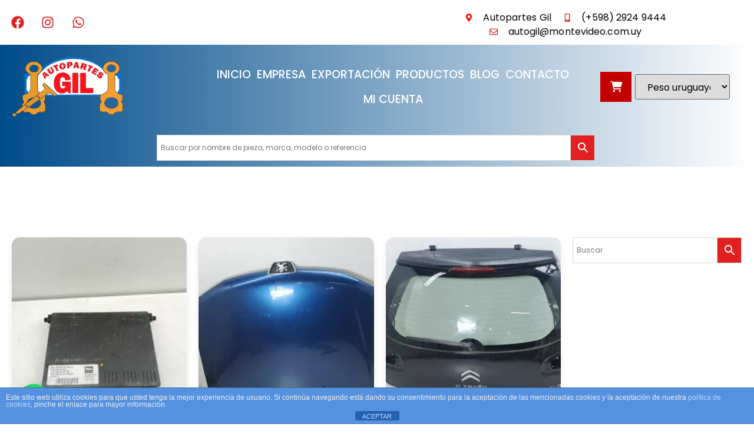

--- FILE ---
content_type: text/html; charset=UTF-8
request_url: https://autopartesgil.com/etiqueta-producto/gmvch/
body_size: 42717
content:


<!doctype html>
<html lang="es">
<head>
	<meta charset="UTF-8">
		<meta name="viewport" content="width=device-width, initial-scale=1">
	<link rel="profile" href="http://gmpg.org/xfn/11">
	<meta name='robots' content='index, follow, max-image-preview:large, max-snippet:-1, max-video-preview:-1' />

	<!-- This site is optimized with the Yoast SEO plugin v25.1 - https://yoast.com/wordpress/plugins/seo/ -->
	<title>GMVCH archivos - Autopartes Gil</title>
	<link rel="canonical" href="https://autopartesgil.com/etiqueta-producto/gmvch/" />
	<meta property="og:locale" content="es_ES" />
	<meta property="og:type" content="article" />
	<meta property="og:title" content="GMVCH archivos - Autopartes Gil" />
	<meta property="og:url" content="https://autopartesgil.com/etiqueta-producto/gmvch/" />
	<meta property="og:site_name" content="Autopartes Gil" />
	<meta name="twitter:card" content="summary_large_image" />
	<script type="application/ld+json" class="yoast-schema-graph">{"@context":"https://schema.org","@graph":[{"@type":"CollectionPage","@id":"https://autopartesgil.com/etiqueta-producto/gmvch/","url":"https://autopartesgil.com/etiqueta-producto/gmvch/","name":"GMVCH archivos - Autopartes Gil","isPartOf":{"@id":"https://autopartesgil.com/#website"},"primaryImageOfPage":{"@id":"https://autopartesgil.com/etiqueta-producto/gmvch/#primaryimage"},"image":{"@id":"https://autopartesgil.com/etiqueta-producto/gmvch/#primaryimage"},"thumbnailUrl":"https://autopartesgil.com/wp-content/uploads/2021/10/Autopartes-Gil-Forzador-De-Aire-9627.jpg","breadcrumb":{"@id":"https://autopartesgil.com/etiqueta-producto/gmvch/#breadcrumb"},"inLanguage":"es"},{"@type":"ImageObject","inLanguage":"es","@id":"https://autopartesgil.com/etiqueta-producto/gmvch/#primaryimage","url":"https://autopartesgil.com/wp-content/uploads/2021/10/Autopartes-Gil-Forzador-De-Aire-9627.jpg","contentUrl":"https://autopartesgil.com/wp-content/uploads/2021/10/Autopartes-Gil-Forzador-De-Aire-9627.jpg","width":2400,"height":1600},{"@type":"BreadcrumbList","@id":"https://autopartesgil.com/etiqueta-producto/gmvch/#breadcrumb","itemListElement":[{"@type":"ListItem","position":1,"name":"Portada","item":"https://autopartesgil.com/"},{"@type":"ListItem","position":2,"name":"GMVCH"}]},{"@type":"WebSite","@id":"https://autopartesgil.com/#website","url":"https://autopartesgil.com/","name":"Autopartes Gil","description":"","potentialAction":[{"@type":"SearchAction","target":{"@type":"EntryPoint","urlTemplate":"https://autopartesgil.com/?s={search_term_string}"},"query-input":{"@type":"PropertyValueSpecification","valueRequired":true,"valueName":"search_term_string"}}],"inLanguage":"es"}]}</script>
	<!-- / Yoast SEO plugin. -->


<link rel='dns-prefetch' href='//www.googletagmanager.com' />
<link rel='dns-prefetch' href='//use.fontawesome.com' />
<link rel="alternate" type="application/rss+xml" title="Autopartes Gil &raquo; Feed" href="https://autopartesgil.com/feed/" />
<link rel="alternate" type="application/rss+xml" title="Autopartes Gil &raquo; Feed de los comentarios" href="https://autopartesgil.com/comments/feed/" />
<link rel="alternate" type="application/rss+xml" title="Autopartes Gil &raquo; GMVCH Etiqueta Feed" href="https://autopartesgil.com/etiqueta-producto/gmvch/feed/" />
<style id='wp-img-auto-sizes-contain-inline-css' type='text/css'>
img:is([sizes=auto i],[sizes^="auto," i]){contain-intrinsic-size:3000px 1500px}
/*# sourceURL=wp-img-auto-sizes-contain-inline-css */
</style>
<link rel='stylesheet' id='font-awesome-css' href='https://autopartesgil.com/wp-content/plugins/woocommerce-ajax-filters/berocket/assets/css/font-awesome.min.css?ver=6.9' type='text/css' media='all' />
<style id='font-awesome-inline-css' type='text/css'>
[data-font="FontAwesome"]:before {font-family: 'FontAwesome' !important;content: attr(data-icon) !important;speak: none !important;font-weight: normal !important;font-variant: normal !important;text-transform: none !important;line-height: 1 !important;font-style: normal !important;-webkit-font-smoothing: antialiased !important;-moz-osx-font-smoothing: grayscale !important;}
/*# sourceURL=font-awesome-inline-css */
</style>
<link rel='stylesheet' id='berocket_aapf_widget-style-css' href='https://autopartesgil.com/wp-content/plugins/woocommerce-ajax-filters/assets/frontend/css/fullmain.min.css?ver=1.6.9.2' type='text/css' media='all' />
<style id='wp-emoji-styles-inline-css' type='text/css'>

	img.wp-smiley, img.emoji {
		display: inline !important;
		border: none !important;
		box-shadow: none !important;
		height: 1em !important;
		width: 1em !important;
		margin: 0 0.07em !important;
		vertical-align: -0.1em !important;
		background: none !important;
		padding: 0 !important;
	}
/*# sourceURL=wp-emoji-styles-inline-css */
</style>
<link rel='stylesheet' id='wp-block-library-css' href='https://autopartesgil.com/wp-includes/css/dist/block-library/style.min.css?ver=6.9' type='text/css' media='all' />
<link rel='stylesheet' id='wc-blocks-style-css' href='https://autopartesgil.com/wp-content/plugins/woocommerce/assets/client/blocks/wc-blocks.css?ver=wc-10.0.4' type='text/css' media='all' />
<style id='global-styles-inline-css' type='text/css'>
:root{--wp--preset--aspect-ratio--square: 1;--wp--preset--aspect-ratio--4-3: 4/3;--wp--preset--aspect-ratio--3-4: 3/4;--wp--preset--aspect-ratio--3-2: 3/2;--wp--preset--aspect-ratio--2-3: 2/3;--wp--preset--aspect-ratio--16-9: 16/9;--wp--preset--aspect-ratio--9-16: 9/16;--wp--preset--color--black: #000000;--wp--preset--color--cyan-bluish-gray: #abb8c3;--wp--preset--color--white: #ffffff;--wp--preset--color--pale-pink: #f78da7;--wp--preset--color--vivid-red: #cf2e2e;--wp--preset--color--luminous-vivid-orange: #ff6900;--wp--preset--color--luminous-vivid-amber: #fcb900;--wp--preset--color--light-green-cyan: #7bdcb5;--wp--preset--color--vivid-green-cyan: #00d084;--wp--preset--color--pale-cyan-blue: #8ed1fc;--wp--preset--color--vivid-cyan-blue: #0693e3;--wp--preset--color--vivid-purple: #9b51e0;--wp--preset--gradient--vivid-cyan-blue-to-vivid-purple: linear-gradient(135deg,rgb(6,147,227) 0%,rgb(155,81,224) 100%);--wp--preset--gradient--light-green-cyan-to-vivid-green-cyan: linear-gradient(135deg,rgb(122,220,180) 0%,rgb(0,208,130) 100%);--wp--preset--gradient--luminous-vivid-amber-to-luminous-vivid-orange: linear-gradient(135deg,rgb(252,185,0) 0%,rgb(255,105,0) 100%);--wp--preset--gradient--luminous-vivid-orange-to-vivid-red: linear-gradient(135deg,rgb(255,105,0) 0%,rgb(207,46,46) 100%);--wp--preset--gradient--very-light-gray-to-cyan-bluish-gray: linear-gradient(135deg,rgb(238,238,238) 0%,rgb(169,184,195) 100%);--wp--preset--gradient--cool-to-warm-spectrum: linear-gradient(135deg,rgb(74,234,220) 0%,rgb(151,120,209) 20%,rgb(207,42,186) 40%,rgb(238,44,130) 60%,rgb(251,105,98) 80%,rgb(254,248,76) 100%);--wp--preset--gradient--blush-light-purple: linear-gradient(135deg,rgb(255,206,236) 0%,rgb(152,150,240) 100%);--wp--preset--gradient--blush-bordeaux: linear-gradient(135deg,rgb(254,205,165) 0%,rgb(254,45,45) 50%,rgb(107,0,62) 100%);--wp--preset--gradient--luminous-dusk: linear-gradient(135deg,rgb(255,203,112) 0%,rgb(199,81,192) 50%,rgb(65,88,208) 100%);--wp--preset--gradient--pale-ocean: linear-gradient(135deg,rgb(255,245,203) 0%,rgb(182,227,212) 50%,rgb(51,167,181) 100%);--wp--preset--gradient--electric-grass: linear-gradient(135deg,rgb(202,248,128) 0%,rgb(113,206,126) 100%);--wp--preset--gradient--midnight: linear-gradient(135deg,rgb(2,3,129) 0%,rgb(40,116,252) 100%);--wp--preset--font-size--small: 13px;--wp--preset--font-size--medium: 20px;--wp--preset--font-size--large: 36px;--wp--preset--font-size--x-large: 42px;--wp--preset--spacing--20: 0.44rem;--wp--preset--spacing--30: 0.67rem;--wp--preset--spacing--40: 1rem;--wp--preset--spacing--50: 1.5rem;--wp--preset--spacing--60: 2.25rem;--wp--preset--spacing--70: 3.38rem;--wp--preset--spacing--80: 5.06rem;--wp--preset--shadow--natural: 6px 6px 9px rgba(0, 0, 0, 0.2);--wp--preset--shadow--deep: 12px 12px 50px rgba(0, 0, 0, 0.4);--wp--preset--shadow--sharp: 6px 6px 0px rgba(0, 0, 0, 0.2);--wp--preset--shadow--outlined: 6px 6px 0px -3px rgb(255, 255, 255), 6px 6px rgb(0, 0, 0);--wp--preset--shadow--crisp: 6px 6px 0px rgb(0, 0, 0);}:where(.is-layout-flex){gap: 0.5em;}:where(.is-layout-grid){gap: 0.5em;}body .is-layout-flex{display: flex;}.is-layout-flex{flex-wrap: wrap;align-items: center;}.is-layout-flex > :is(*, div){margin: 0;}body .is-layout-grid{display: grid;}.is-layout-grid > :is(*, div){margin: 0;}:where(.wp-block-columns.is-layout-flex){gap: 2em;}:where(.wp-block-columns.is-layout-grid){gap: 2em;}:where(.wp-block-post-template.is-layout-flex){gap: 1.25em;}:where(.wp-block-post-template.is-layout-grid){gap: 1.25em;}.has-black-color{color: var(--wp--preset--color--black) !important;}.has-cyan-bluish-gray-color{color: var(--wp--preset--color--cyan-bluish-gray) !important;}.has-white-color{color: var(--wp--preset--color--white) !important;}.has-pale-pink-color{color: var(--wp--preset--color--pale-pink) !important;}.has-vivid-red-color{color: var(--wp--preset--color--vivid-red) !important;}.has-luminous-vivid-orange-color{color: var(--wp--preset--color--luminous-vivid-orange) !important;}.has-luminous-vivid-amber-color{color: var(--wp--preset--color--luminous-vivid-amber) !important;}.has-light-green-cyan-color{color: var(--wp--preset--color--light-green-cyan) !important;}.has-vivid-green-cyan-color{color: var(--wp--preset--color--vivid-green-cyan) !important;}.has-pale-cyan-blue-color{color: var(--wp--preset--color--pale-cyan-blue) !important;}.has-vivid-cyan-blue-color{color: var(--wp--preset--color--vivid-cyan-blue) !important;}.has-vivid-purple-color{color: var(--wp--preset--color--vivid-purple) !important;}.has-black-background-color{background-color: var(--wp--preset--color--black) !important;}.has-cyan-bluish-gray-background-color{background-color: var(--wp--preset--color--cyan-bluish-gray) !important;}.has-white-background-color{background-color: var(--wp--preset--color--white) !important;}.has-pale-pink-background-color{background-color: var(--wp--preset--color--pale-pink) !important;}.has-vivid-red-background-color{background-color: var(--wp--preset--color--vivid-red) !important;}.has-luminous-vivid-orange-background-color{background-color: var(--wp--preset--color--luminous-vivid-orange) !important;}.has-luminous-vivid-amber-background-color{background-color: var(--wp--preset--color--luminous-vivid-amber) !important;}.has-light-green-cyan-background-color{background-color: var(--wp--preset--color--light-green-cyan) !important;}.has-vivid-green-cyan-background-color{background-color: var(--wp--preset--color--vivid-green-cyan) !important;}.has-pale-cyan-blue-background-color{background-color: var(--wp--preset--color--pale-cyan-blue) !important;}.has-vivid-cyan-blue-background-color{background-color: var(--wp--preset--color--vivid-cyan-blue) !important;}.has-vivid-purple-background-color{background-color: var(--wp--preset--color--vivid-purple) !important;}.has-black-border-color{border-color: var(--wp--preset--color--black) !important;}.has-cyan-bluish-gray-border-color{border-color: var(--wp--preset--color--cyan-bluish-gray) !important;}.has-white-border-color{border-color: var(--wp--preset--color--white) !important;}.has-pale-pink-border-color{border-color: var(--wp--preset--color--pale-pink) !important;}.has-vivid-red-border-color{border-color: var(--wp--preset--color--vivid-red) !important;}.has-luminous-vivid-orange-border-color{border-color: var(--wp--preset--color--luminous-vivid-orange) !important;}.has-luminous-vivid-amber-border-color{border-color: var(--wp--preset--color--luminous-vivid-amber) !important;}.has-light-green-cyan-border-color{border-color: var(--wp--preset--color--light-green-cyan) !important;}.has-vivid-green-cyan-border-color{border-color: var(--wp--preset--color--vivid-green-cyan) !important;}.has-pale-cyan-blue-border-color{border-color: var(--wp--preset--color--pale-cyan-blue) !important;}.has-vivid-cyan-blue-border-color{border-color: var(--wp--preset--color--vivid-cyan-blue) !important;}.has-vivid-purple-border-color{border-color: var(--wp--preset--color--vivid-purple) !important;}.has-vivid-cyan-blue-to-vivid-purple-gradient-background{background: var(--wp--preset--gradient--vivid-cyan-blue-to-vivid-purple) !important;}.has-light-green-cyan-to-vivid-green-cyan-gradient-background{background: var(--wp--preset--gradient--light-green-cyan-to-vivid-green-cyan) !important;}.has-luminous-vivid-amber-to-luminous-vivid-orange-gradient-background{background: var(--wp--preset--gradient--luminous-vivid-amber-to-luminous-vivid-orange) !important;}.has-luminous-vivid-orange-to-vivid-red-gradient-background{background: var(--wp--preset--gradient--luminous-vivid-orange-to-vivid-red) !important;}.has-very-light-gray-to-cyan-bluish-gray-gradient-background{background: var(--wp--preset--gradient--very-light-gray-to-cyan-bluish-gray) !important;}.has-cool-to-warm-spectrum-gradient-background{background: var(--wp--preset--gradient--cool-to-warm-spectrum) !important;}.has-blush-light-purple-gradient-background{background: var(--wp--preset--gradient--blush-light-purple) !important;}.has-blush-bordeaux-gradient-background{background: var(--wp--preset--gradient--blush-bordeaux) !important;}.has-luminous-dusk-gradient-background{background: var(--wp--preset--gradient--luminous-dusk) !important;}.has-pale-ocean-gradient-background{background: var(--wp--preset--gradient--pale-ocean) !important;}.has-electric-grass-gradient-background{background: var(--wp--preset--gradient--electric-grass) !important;}.has-midnight-gradient-background{background: var(--wp--preset--gradient--midnight) !important;}.has-small-font-size{font-size: var(--wp--preset--font-size--small) !important;}.has-medium-font-size{font-size: var(--wp--preset--font-size--medium) !important;}.has-large-font-size{font-size: var(--wp--preset--font-size--large) !important;}.has-x-large-font-size{font-size: var(--wp--preset--font-size--x-large) !important;}
/*# sourceURL=global-styles-inline-css */
</style>

<style id='classic-theme-styles-inline-css' type='text/css'>
/*! This file is auto-generated */
.wp-block-button__link{color:#fff;background-color:#32373c;border-radius:9999px;box-shadow:none;text-decoration:none;padding:calc(.667em + 2px) calc(1.333em + 2px);font-size:1.125em}.wp-block-file__button{background:#32373c;color:#fff;text-decoration:none}
/*# sourceURL=/wp-includes/css/classic-themes.min.css */
</style>
<style id='font-awesome-svg-styles-default-inline-css' type='text/css'>
.svg-inline--fa {
  display: inline-block;
  height: 1em;
  overflow: visible;
  vertical-align: -.125em;
}
/*# sourceURL=font-awesome-svg-styles-default-inline-css */
</style>
<link rel='stylesheet' id='font-awesome-svg-styles-css' href='https://autopartesgil.com/wp-content/uploads/font-awesome/v5.15.3/css/svg-with-js.css' type='text/css' media='all' />
<style id='font-awesome-svg-styles-inline-css' type='text/css'>
   .wp-block-font-awesome-icon svg::before,
   .wp-rich-text-font-awesome-icon svg::before {content: unset;}
/*# sourceURL=font-awesome-svg-styles-inline-css */
</style>
<link rel='stylesheet' id='jet-engine-frontend-css' href='https://autopartesgil.com/wp-content/plugins/jet-engine/assets/css/frontend.css?ver=2.10.3' type='text/css' media='all' />
<link rel='stylesheet' id='front-estilos-css' href='https://autopartesgil.com/wp-content/plugins/asesor-cookies-para-la-ley-en-espana/html/front/estilos.css?ver=6.9' type='text/css' media='all' />
<link rel='stylesheet' id='woocommerce-layout-css' href='https://autopartesgil.com/wp-content/plugins/woocommerce/assets/css/woocommerce-layout.css?ver=10.0.4' type='text/css' media='all' />
<link rel='stylesheet' id='woocommerce-smallscreen-css' href='https://autopartesgil.com/wp-content/plugins/woocommerce/assets/css/woocommerce-smallscreen.css?ver=10.0.4' type='text/css' media='only screen and (max-width: 768px)' />
<link rel='stylesheet' id='woocommerce-general-css' href='https://autopartesgil.com/wp-content/plugins/woocommerce/assets/css/woocommerce.css?ver=10.0.4' type='text/css' media='all' />
<style id='woocommerce-inline-inline-css' type='text/css'>
.woocommerce form .form-row .required { visibility: visible; }
/*# sourceURL=woocommerce-inline-inline-css */
</style>
<link rel='stylesheet' id='aws-style-css' href='https://autopartesgil.com/wp-content/plugins/advanced-woo-search/assets/css/common.min.css?ver=3.33' type='text/css' media='all' />
<link rel='stylesheet' id='wa_order_style-css' href='https://autopartesgil.com/wp-content/plugins/oneclick-whatsapp-order/assets/css/main-style.css?ver=1.0.7' type='text/css' media='all' />
<link rel='stylesheet' id='yith-wcan-shortcodes-css' href='https://autopartesgil.com/wp-content/plugins/yith-woocommerce-ajax-navigation/assets/css/shortcodes.css?ver=5.11.1' type='text/css' media='all' />
<style id='yith-wcan-shortcodes-inline-css' type='text/css'>
:root{
	--yith-wcan-filters_colors_titles: #434343;
	--yith-wcan-filters_colors_background: #FFFFFF;
	--yith-wcan-filters_colors_accent: #A7144C;
	--yith-wcan-filters_colors_accent_r: 167;
	--yith-wcan-filters_colors_accent_g: 20;
	--yith-wcan-filters_colors_accent_b: 76;
	--yith-wcan-color_swatches_border_radius: 100%;
	--yith-wcan-color_swatches_size: 30px;
	--yith-wcan-labels_style_background: #FFFFFF;
	--yith-wcan-labels_style_background_hover: #A7144C;
	--yith-wcan-labels_style_background_active: #A7144C;
	--yith-wcan-labels_style_text: #434343;
	--yith-wcan-labels_style_text_hover: #FFFFFF;
	--yith-wcan-labels_style_text_active: #FFFFFF;
	--yith-wcan-anchors_style_text: #434343;
	--yith-wcan-anchors_style_text_hover: #A7144C;
	--yith-wcan-anchors_style_text_active: #A7144C;
}
/*# sourceURL=yith-wcan-shortcodes-inline-css */
</style>
<link rel='stylesheet' id='brands-styles-css' href='https://autopartesgil.com/wp-content/plugins/woocommerce/assets/css/brands.css?ver=10.0.4' type='text/css' media='all' />
<link rel='stylesheet' id='hello-elementor-css' href='https://autopartesgil.com/wp-content/themes/hello-elementor/style.min.css?ver=2.4.1' type='text/css' media='all' />
<link rel='stylesheet' id='hello-elementor-theme-style-css' href='https://autopartesgil.com/wp-content/themes/hello-elementor/theme.min.css?ver=2.4.1' type='text/css' media='all' />
<link rel='stylesheet' id='jet-woo-builder-css' href='https://autopartesgil.com/wp-content/plugins/jet-woo-builder/assets/css/jet-woo-builder.css?ver=1.11.4' type='text/css' media='all' />
<style id='jet-woo-builder-inline-css' type='text/css'>
@font-face {
			font-family: "WooCommerce";
			src: url("https://autopartesgil.com/wp-content/plugins/woocommerce/assets/fonts/WooCommerce.eot");
			src: url("https://autopartesgil.com/wp-content/plugins/woocommerce/assets/fonts/WooCommerce.eot?#iefix") format("embedded-opentype"),
				url("https://autopartesgil.com/wp-content/plugins/woocommerce/assets/fonts/WooCommerce.woff") format("woff"),
				url("https://autopartesgil.com/wp-content/plugins/woocommerce/assets/fonts/WooCommerce.ttf") format("truetype"),
				url("https://autopartesgil.com/wp-content/plugins/woocommerce/assets/fonts/WooCommerce.svg#WooCommerce") format("svg");
			font-weight: normal;
			font-style: normal;
			}
/*# sourceURL=jet-woo-builder-inline-css */
</style>
<link rel='stylesheet' id='jet-woo-builder-frontend-css' href='https://autopartesgil.com/wp-content/plugins/jet-woo-builder/assets/css/lib/jetwoobuilder-frontend-font/css/jetwoobuilder-frontend-font.css?ver=1.11.4' type='text/css' media='all' />
<link rel='stylesheet' id='jet-woo-builder-template-styles-css' href='https://autopartesgil.com/wp-content/plugins/jet-woo-builder/assets/css/template-styles.css?ver=1.11.4' type='text/css' media='all' />
<link rel='stylesheet' id='mediaelement-css' href='https://autopartesgil.com/wp-includes/js/mediaelement/mediaelementplayer-legacy.min.css?ver=4.2.17' type='text/css' media='all' />
<link rel='stylesheet' id='photoswipe-css' href='https://autopartesgil.com/wp-content/plugins/woocommerce/assets/css/photoswipe/photoswipe.min.css?ver=10.0.4' type='text/css' media='all' />
<link rel='stylesheet' id='photoswipe-default-skin-css' href='https://autopartesgil.com/wp-content/plugins/woocommerce/assets/css/photoswipe/default-skin/default-skin.min.css?ver=10.0.4' type='text/css' media='all' />
<link rel='stylesheet' id='jet-woo-product-gallery-css' href='https://autopartesgil.com/wp-content/plugins/jet-woo-product-gallery/assets/css/jet-woo-product-gallery.css?ver=2.1.0' type='text/css' media='all' />
<link rel='stylesheet' id='font-awesome-official-css' href='https://use.fontawesome.com/releases/v5.15.3/css/all.css' type='text/css' media='all' integrity="sha384-SZXxX4whJ79/gErwcOYf+zWLeJdY/qpuqC4cAa9rOGUstPomtqpuNWT9wdPEn2fk" crossorigin="anonymous" />
<link rel='stylesheet' id='elementor-frontend-css' href='https://autopartesgil.com/wp-content/plugins/elementor/assets/css/frontend-lite.min.css?ver=3.4.4' type='text/css' media='all' />
<style id='elementor-frontend-inline-css' type='text/css'>
.elementor-kit-16{--e-global-color-primary:#7FC3EA;--e-global-color-secondary:#54595F;--e-global-color-text:#7A7A7A;--e-global-color-accent:#E02021;--e-global-color-ca72d2f:#004C8A;--e-global-typography-primary-font-family:"Poppins";--e-global-typography-primary-font-weight:600;--e-global-typography-secondary-font-family:"Poppins";--e-global-typography-secondary-font-weight:400;--e-global-typography-text-font-family:"Poppins";--e-global-typography-text-font-weight:400;--e-global-typography-accent-font-family:"Poppins";--e-global-typography-accent-font-weight:500;font-family:"Poppins", Sans-serif;}.elementor-kit-16 a{font-family:"Poppins", Sans-serif;}.elementor-kit-16 h1{font-family:"Poppins", Sans-serif;}.elementor-kit-16 h2{font-family:"Poppins", Sans-serif;}.elementor-kit-16 h3{font-family:"Poppins", Sans-serif;}.elementor-kit-16 h4{font-family:"Poppins", Sans-serif;}.elementor-kit-16 h5{font-family:"Poppins", Sans-serif;}.elementor-kit-16 h6{font-family:"Poppins", Sans-serif;}.elementor-section.elementor-section-boxed > .elementor-container{max-width:1140px;}.elementor-widget:not(:last-child){margin-bottom:20px;}{}h1.entry-title{display:var(--page-title-display);}.site-header{padding-right:0px;padding-left:0px;}@media(max-width:1024px){.elementor-section.elementor-section-boxed > .elementor-container{max-width:1024px;}}@media(max-width:767px){.elementor-section.elementor-section-boxed > .elementor-container{max-width:767px;}}
@font-face{font-family:eicons;src:url(https://autopartesgil.com/wp-content/plugins/elementor/assets/lib/eicons/fonts/eicons.eot?5.10.0);src:url(https://autopartesgil.com/wp-content/plugins/elementor/assets/lib/eicons/fonts/eicons.eot?5.10.0#iefix) format("embedded-opentype"),url(https://autopartesgil.com/wp-content/plugins/elementor/assets/lib/eicons/fonts/eicons.woff2?5.10.0) format("woff2"),url(https://autopartesgil.com/wp-content/plugins/elementor/assets/lib/eicons/fonts/eicons.woff?5.10.0) format("woff"),url(https://autopartesgil.com/wp-content/plugins/elementor/assets/lib/eicons/fonts/eicons.ttf?5.10.0) format("truetype"),url(https://autopartesgil.com/wp-content/plugins/elementor/assets/lib/eicons/fonts/eicons.svg?5.10.0#eicon) format("svg");font-weight:400;font-style:normal}
.elementor-widget-heading .elementor-heading-title{color:var( --e-global-color-primary );font-family:var( --e-global-typography-primary-font-family ), Sans-serif;font-weight:var( --e-global-typography-primary-font-weight );}.elementor-widget-image .widget-image-caption{color:var( --e-global-color-text );font-family:var( --e-global-typography-text-font-family ), Sans-serif;font-weight:var( --e-global-typography-text-font-weight );}.elementor-widget-text-editor{color:var( --e-global-color-text );font-family:var( --e-global-typography-text-font-family ), Sans-serif;font-weight:var( --e-global-typography-text-font-weight );}.elementor-widget-text-editor.elementor-drop-cap-view-stacked .elementor-drop-cap{background-color:var( --e-global-color-primary );}.elementor-widget-text-editor.elementor-drop-cap-view-framed .elementor-drop-cap, .elementor-widget-text-editor.elementor-drop-cap-view-default .elementor-drop-cap{color:var( --e-global-color-primary );border-color:var( --e-global-color-primary );}.elementor-widget-button .elementor-button{font-family:var( --e-global-typography-accent-font-family ), Sans-serif;font-weight:var( --e-global-typography-accent-font-weight );background-color:var( --e-global-color-accent );}.elementor-widget-divider{--divider-color:var( --e-global-color-secondary );}.elementor-widget-divider .elementor-divider__text{color:var( --e-global-color-secondary );font-family:var( --e-global-typography-secondary-font-family ), Sans-serif;font-weight:var( --e-global-typography-secondary-font-weight );}.elementor-widget-divider.elementor-view-stacked .elementor-icon{background-color:var( --e-global-color-secondary );}.elementor-widget-divider.elementor-view-framed .elementor-icon, .elementor-widget-divider.elementor-view-default .elementor-icon{color:var( --e-global-color-secondary );border-color:var( --e-global-color-secondary );}.elementor-widget-divider.elementor-view-framed .elementor-icon, .elementor-widget-divider.elementor-view-default .elementor-icon svg{fill:var( --e-global-color-secondary );}.elementor-widget-image-box .elementor-image-box-title{color:var( --e-global-color-primary );font-family:var( --e-global-typography-primary-font-family ), Sans-serif;font-weight:var( --e-global-typography-primary-font-weight );}.elementor-widget-image-box .elementor-image-box-description{color:var( --e-global-color-text );font-family:var( --e-global-typography-text-font-family ), Sans-serif;font-weight:var( --e-global-typography-text-font-weight );}.elementor-widget-icon.elementor-view-stacked .elementor-icon{background-color:var( --e-global-color-primary );}.elementor-widget-icon.elementor-view-framed .elementor-icon, .elementor-widget-icon.elementor-view-default .elementor-icon{color:var( --e-global-color-primary );border-color:var( --e-global-color-primary );}.elementor-widget-icon.elementor-view-framed .elementor-icon, .elementor-widget-icon.elementor-view-default .elementor-icon svg{fill:var( --e-global-color-primary );}.elementor-widget-icon-box.elementor-view-stacked .elementor-icon{background-color:var( --e-global-color-primary );}.elementor-widget-icon-box.elementor-view-framed .elementor-icon, .elementor-widget-icon-box.elementor-view-default .elementor-icon{fill:var( --e-global-color-primary );color:var( --e-global-color-primary );border-color:var( --e-global-color-primary );}.elementor-widget-icon-box .elementor-icon-box-title{color:var( --e-global-color-primary );}.elementor-widget-icon-box .elementor-icon-box-title, .elementor-widget-icon-box .elementor-icon-box-title a{font-family:var( --e-global-typography-primary-font-family ), Sans-serif;font-weight:var( --e-global-typography-primary-font-weight );}.elementor-widget-icon-box .elementor-icon-box-description{color:var( --e-global-color-text );font-family:var( --e-global-typography-text-font-family ), Sans-serif;font-weight:var( --e-global-typography-text-font-weight );}.elementor-widget-star-rating .elementor-star-rating__title{color:var( --e-global-color-text );font-family:var( --e-global-typography-text-font-family ), Sans-serif;font-weight:var( --e-global-typography-text-font-weight );}.elementor-widget-image-gallery .gallery-item .gallery-caption{font-family:var( --e-global-typography-accent-font-family ), Sans-serif;font-weight:var( --e-global-typography-accent-font-weight );}.elementor-widget-icon-list .elementor-icon-list-item:not(:last-child):after{border-color:var( --e-global-color-text );}.elementor-widget-icon-list .elementor-icon-list-icon i{color:var( --e-global-color-primary );}.elementor-widget-icon-list .elementor-icon-list-icon svg{fill:var( --e-global-color-primary );}.elementor-widget-icon-list .elementor-icon-list-text{color:var( --e-global-color-secondary );}.elementor-widget-icon-list .elementor-icon-list-item > .elementor-icon-list-text, .elementor-widget-icon-list .elementor-icon-list-item > a{font-family:var( --e-global-typography-text-font-family ), Sans-serif;font-weight:var( --e-global-typography-text-font-weight );}.elementor-widget-counter .elementor-counter-number-wrapper{color:var( --e-global-color-primary );font-family:var( --e-global-typography-primary-font-family ), Sans-serif;font-weight:var( --e-global-typography-primary-font-weight );}.elementor-widget-counter .elementor-counter-title{color:var( --e-global-color-secondary );font-family:var( --e-global-typography-secondary-font-family ), Sans-serif;font-weight:var( --e-global-typography-secondary-font-weight );}.elementor-widget-progress .elementor-progress-wrapper .elementor-progress-bar{background-color:var( --e-global-color-primary );}.elementor-widget-progress .elementor-title{color:var( --e-global-color-primary );font-family:var( --e-global-typography-text-font-family ), Sans-serif;font-weight:var( --e-global-typography-text-font-weight );}.elementor-widget-testimonial .elementor-testimonial-content{color:var( --e-global-color-text );font-family:var( --e-global-typography-text-font-family ), Sans-serif;font-weight:var( --e-global-typography-text-font-weight );}.elementor-widget-testimonial .elementor-testimonial-name{color:var( --e-global-color-primary );font-family:var( --e-global-typography-primary-font-family ), Sans-serif;font-weight:var( --e-global-typography-primary-font-weight );}.elementor-widget-testimonial .elementor-testimonial-job{color:var( --e-global-color-secondary );font-family:var( --e-global-typography-secondary-font-family ), Sans-serif;font-weight:var( --e-global-typography-secondary-font-weight );}.elementor-widget-tabs .elementor-tab-title, .elementor-widget-tabs .elementor-tab-title a{color:var( --e-global-color-primary );}.elementor-widget-tabs .elementor-tab-title.elementor-active,
					 .elementor-widget-tabs .elementor-tab-title.elementor-active a{color:var( --e-global-color-accent );}.elementor-widget-tabs .elementor-tab-title{font-family:var( --e-global-typography-primary-font-family ), Sans-serif;font-weight:var( --e-global-typography-primary-font-weight );}.elementor-widget-tabs .elementor-tab-content{color:var( --e-global-color-text );font-family:var( --e-global-typography-text-font-family ), Sans-serif;font-weight:var( --e-global-typography-text-font-weight );}.elementor-widget-accordion .elementor-accordion-icon, .elementor-widget-accordion .elementor-accordion-title{color:var( --e-global-color-primary );}.elementor-widget-accordion .elementor-accordion-icon svg{fill:var( --e-global-color-primary );}.elementor-widget-accordion .elementor-active .elementor-accordion-icon, .elementor-widget-accordion .elementor-active .elementor-accordion-title{color:var( --e-global-color-accent );}.elementor-widget-accordion .elementor-active .elementor-accordion-icon svg{fill:var( --e-global-color-accent );}.elementor-widget-accordion .elementor-accordion-title{font-family:var( --e-global-typography-primary-font-family ), Sans-serif;font-weight:var( --e-global-typography-primary-font-weight );}.elementor-widget-accordion .elementor-tab-content{color:var( --e-global-color-text );font-family:var( --e-global-typography-text-font-family ), Sans-serif;font-weight:var( --e-global-typography-text-font-weight );}.elementor-widget-toggle .elementor-toggle-title, .elementor-widget-toggle .elementor-toggle-icon{color:var( --e-global-color-primary );}.elementor-widget-toggle .elementor-toggle-icon svg{fill:var( --e-global-color-primary );}.elementor-widget-toggle .elementor-tab-title.elementor-active a, .elementor-widget-toggle .elementor-tab-title.elementor-active .elementor-toggle-icon{color:var( --e-global-color-accent );}.elementor-widget-toggle .elementor-toggle-title{font-family:var( --e-global-typography-primary-font-family ), Sans-serif;font-weight:var( --e-global-typography-primary-font-weight );}.elementor-widget-toggle .elementor-tab-content{color:var( --e-global-color-text );font-family:var( --e-global-typography-text-font-family ), Sans-serif;font-weight:var( --e-global-typography-text-font-weight );}.elementor-widget-alert .elementor-alert-title{font-family:var( --e-global-typography-primary-font-family ), Sans-serif;font-weight:var( --e-global-typography-primary-font-weight );}.elementor-widget-alert .elementor-alert-description{font-family:var( --e-global-typography-text-font-family ), Sans-serif;font-weight:var( --e-global-typography-text-font-weight );}.elementor-widget-jet-ajax-search .jet-search-title-fields__item-label{font-family:var( --e-global-typography-text-font-family ), Sans-serif;font-weight:var( --e-global-typography-text-font-weight );}.elementor-widget-jet-ajax-search .jet-search-title-fields__item-value{font-family:var( --e-global-typography-text-font-family ), Sans-serif;font-weight:var( --e-global-typography-text-font-weight );}.elementor-widget-jet-ajax-search .jet-search-content-fields__item-label{font-family:var( --e-global-typography-text-font-family ), Sans-serif;font-weight:var( --e-global-typography-text-font-weight );}.elementor-widget-jet-ajax-search .jet-search-content-fields__item-value{font-family:var( --e-global-typography-text-font-family ), Sans-serif;font-weight:var( --e-global-typography-text-font-weight );}.elementor-widget-jet-smart-filters-checkboxes .jet-filter-items-moreless__toggle{font-family:var( --e-global-typography-primary-font-family ), Sans-serif;font-weight:var( --e-global-typography-primary-font-weight );}.elementor-widget-jet-smart-filters-checkboxes .apply-filters__button{font-family:var( --e-global-typography-primary-font-family ), Sans-serif;font-weight:var( --e-global-typography-primary-font-weight );}.elementor-widget-jet-smart-filters-select .apply-filters__button{font-family:var( --e-global-typography-primary-font-family ), Sans-serif;font-weight:var( --e-global-typography-primary-font-weight );}.elementor-widget-jet-smart-filters-range .apply-filters__button{font-family:var( --e-global-typography-primary-font-family ), Sans-serif;font-weight:var( --e-global-typography-primary-font-weight );}.elementor-widget-jet-smart-filters-check-range .jet-filter-items-moreless__toggle{font-family:var( --e-global-typography-primary-font-family ), Sans-serif;font-weight:var( --e-global-typography-primary-font-weight );}.elementor-widget-jet-smart-filters-check-range .apply-filters__button{font-family:var( --e-global-typography-primary-font-family ), Sans-serif;font-weight:var( --e-global-typography-primary-font-weight );}.elementor-widget-jet-smart-filters-date-period .apply-filters__button{font-family:var( --e-global-typography-primary-font-family ), Sans-serif;font-weight:var( --e-global-typography-primary-font-weight );}.elementor-widget-jet-smart-filters-radio .jet-filter-items-moreless__toggle{font-family:var( --e-global-typography-primary-font-family ), Sans-serif;font-weight:var( --e-global-typography-primary-font-weight );}.elementor-widget-jet-smart-filters-radio .apply-filters__button{font-family:var( --e-global-typography-primary-font-family ), Sans-serif;font-weight:var( --e-global-typography-primary-font-weight );}.elementor-widget-jet-smart-filters-rating .apply-filters__button{font-family:var( --e-global-typography-primary-font-family ), Sans-serif;font-weight:var( --e-global-typography-primary-font-weight );}.elementor-widget-jet-smart-filters-alphabet .apply-filters__button{font-family:var( --e-global-typography-primary-font-family ), Sans-serif;font-weight:var( --e-global-typography-primary-font-weight );}.elementor-widget-jet-smart-filters-search .jet-search-filter__submit{font-family:var( --e-global-typography-primary-font-family ), Sans-serif;font-weight:var( --e-global-typography-primary-font-weight );}.elementor-widget-jet-smart-filters-color-image .jet-filter-items-moreless__toggle{font-family:var( --e-global-typography-primary-font-family ), Sans-serif;font-weight:var( --e-global-typography-primary-font-weight );}.elementor-widget-jet-smart-filters-color-image .apply-filters__button{font-family:var( --e-global-typography-primary-font-family ), Sans-serif;font-weight:var( --e-global-typography-primary-font-weight );}.elementor-widget-jet-smart-filters-sorting .apply-filters__button{font-family:var( --e-global-typography-primary-font-family ), Sans-serif;font-weight:var( --e-global-typography-primary-font-weight );}.elementor-widget-jet-smart-filters-apply-button .apply-filters__button{font-family:var( --e-global-typography-primary-font-family ), Sans-serif;font-weight:var( --e-global-typography-primary-font-weight );}.elementor-widget-jet-smart-filters-remove-filters .jet-remove-all-filters__button{font-family:var( --e-global-typography-primary-font-family ), Sans-serif;font-weight:var( --e-global-typography-primary-font-weight );}.elementor-widget-jet-woo-categories .jet-woo-categories .jet-woo-categories__inner-box:hover .jet-woo-category-title a{color:var( --e-global-color-secondary );}.elementor-widget-jet-woo-categories .jet-woo-categories .jet-woo-categories__inner-box:hover .jet-woo-category-excerpt{color:var( --e-global-color-secondary );}.elementor-widget-jet-woo-categories .jet-woo-categories .jet-woo-categories__inner-box:hover .jet-woo-category-count{color:var( --e-global-color-secondary );border-color:var( --e-global-color-secondary );}.elementor-widget-jet-woo-categories .jet-woo-categories .jet-woo-categories__inner-box:hover .jet-woo-categories-content{border-color:var( --e-global-color-secondary );}.elementor-widget-jet-woo-categories .jet-woo-categories .jet-woo-category-title, .elementor-widget-jet-woo-categories .jet-woo-categories .jet-woo-category-title a{font-family:var( --e-global-typography-text-font-family ), Sans-serif;font-weight:var( --e-global-typography-text-font-weight );}.elementor-widget-jet-woo-categories .jet-woo-categories .jet-woo-category-title a{color:var( --e-global-color-secondary );}.elementor-widget-jet-woo-categories .jet-woo-categories .jet-woo-category-count{font-family:var( --e-global-typography-text-font-family ), Sans-serif;font-weight:var( --e-global-typography-text-font-weight );color:var( --e-global-color-secondary );}.elementor-widget-jet-woo-categories .jet-woo-categories .jet-woo-category-excerpt{font-family:var( --e-global-typography-text-font-family ), Sans-serif;font-weight:var( --e-global-typography-text-font-weight );}.elementor-widget-jet-woo-categories .jet-woo-carousel .jet-arrow{background-color:var( --e-global-color-primary );}.elementor-widget-jet-woo-categories .jet-woo-carousel .jet-arrow:hover{background-color:var( --e-global-color-secondary );}.elementor-widget-jet-woo-categories .jet-woo-carousel .jet-arrow.swiper-button-disabled{background-color:var( --e-global-color-text );}.elementor-widget-jet-woo-categories .jet-woo-carousel .swiper-pagination .swiper-pagination-bullet{background-color:var( --e-global-color-text );}.elementor-widget-jet-woo-categories .jet-woo-carousel .swiper-pagination .swiper-pagination-bullet:hover{background-color:var( --e-global-color-primary );}.elementor-widget-jet-woo-categories .jet-woo-carousel .swiper-pagination .swiper-pagination-bullet-active{background-color:var( --e-global-color-accent );}.elementor-widget-jet-woo-products-list .jet-woo-products-list .jet-woo-product-title, .elementor-widget-jet-woo-products-list .jet-woo-products-list .jet-woo-product-title a{font-family:var( --e-global-typography-text-font-family ), Sans-serif;font-weight:var( --e-global-typography-text-font-weight );}.elementor-widget-jet-woo-products-list .jet-woo-products-list .jet-woo-product-title a{color:var( --e-global-color-secondary );}.elementor-widget-jet-woo-products-list .jet-woo-products-list .jet-woo-product-title a:hover{color:var( --e-global-color-secondary );}.elementor-widget-jet-woo-products-list .jet-woo-products-list .jet-woo-product-categories{font-family:var( --e-global-typography-text-font-family ), Sans-serif;font-weight:var( --e-global-typography-text-font-weight );color:var( --e-global-color-secondary );}.elementor-widget-jet-woo-products-list .jet-woo-products-list .jet-woo-product-categories a{color:var( --e-global-color-secondary );}.elementor-widget-jet-woo-products-list .jet-woo-products-list .jet-woo-product-categories a:hover{color:var( --e-global-color-secondary );}.elementor-widget-jet-woo-products-list .jet-woo-products-list .jet-woo-product-stock-status{font-family:var( --e-global-typography-text-font-family ), Sans-serif;font-weight:var( --e-global-typography-text-font-weight );}.elementor-widget-jet-woo-products-list .jet-woo-products-list .jet-woo-product-sku{font-family:var( --e-global-typography-text-font-family ), Sans-serif;font-weight:var( --e-global-typography-text-font-weight );}.elementor-widget-jet-woo-products-list  .jet-woo-products-list .jet-woo-product-button .button{font-family:var( --e-global-typography-text-font-family ), Sans-serif;font-weight:var( --e-global-typography-text-font-weight );}.elementor-widget-jet-woo-products-list .jet-woo-products-list .jet-woo-product-button .button{background-color:var( --e-global-color-primary );}.elementor-widget-jet-woo-products-list .jet-woo-products-list .jet-woo-product-button .button:hover{background-color:var( --e-global-color-accent );}.elementor-widget-jet-woo-products-list .jet-woo-products__not-found{font-family:var( --e-global-typography-text-font-family ), Sans-serif;font-weight:var( --e-global-typography-text-font-weight );}.elementor-widget-jet-woo-products .jet-woo-products .jet-woo-product-title, .elementor-widget-jet-woo-products .jet-woo-products .jet-woo-product-title a{font-family:var( --e-global-typography-text-font-family ), Sans-serif;font-weight:var( --e-global-typography-text-font-weight );}.elementor-widget-jet-woo-products .jet-woo-products .jet-woo-product-title a{color:var( --e-global-color-secondary );}.elementor-widget-jet-woo-products .jet-woo-products .jet-woo-product-title a:hover{color:var( --e-global-color-secondary );}.elementor-widget-jet-woo-products .jet-woo-products .jet-woo-product-excerpt{font-family:var( --e-global-typography-text-font-family ), Sans-serif;font-weight:var( --e-global-typography-text-font-weight );}.elementor-widget-jet-woo-products  .jet-woo-products .jet-woo-product-button .button{font-family:var( --e-global-typography-text-font-family ), Sans-serif;font-weight:var( --e-global-typography-text-font-weight );}.elementor-widget-jet-woo-products .jet-woo-products .jet-woo-product-button .button{background-color:var( --e-global-color-primary );}.elementor-widget-jet-woo-products .jet-woo-products .jet-woo-product-button .button:hover{background-color:var( --e-global-color-accent );}.elementor-widget-jet-woo-products .jet-woo-products .jet-woo-product-categories{font-family:var( --e-global-typography-text-font-family ), Sans-serif;font-weight:var( --e-global-typography-text-font-weight );color:var( --e-global-color-secondary );}.elementor-widget-jet-woo-products .jet-woo-products .jet-woo-product-categories a{color:var( --e-global-color-secondary );}.elementor-widget-jet-woo-products .jet-woo-products .jet-woo-product-categories a:hover{color:var( --e-global-color-secondary );}.elementor-widget-jet-woo-products .jet-woo-products .jet-woo-product-tags{font-family:var( --e-global-typography-text-font-family ), Sans-serif;font-weight:var( --e-global-typography-text-font-weight );color:var( --e-global-color-secondary );}.elementor-widget-jet-woo-products .jet-woo-products .jet-woo-product-tags a{color:var( --e-global-color-secondary );}.elementor-widget-jet-woo-products .jet-woo-products .jet-woo-product-tags a:hover{color:var( --e-global-color-secondary );}.elementor-widget-jet-woo-products  .jet-woo-products .jet-woo-product-badge{font-family:var( --e-global-typography-text-font-family ), Sans-serif;font-weight:var( --e-global-typography-text-font-weight );}.elementor-widget-jet-woo-products .jet-woo-products .jet-woo-product-stock-status{font-family:var( --e-global-typography-text-font-family ), Sans-serif;font-weight:var( --e-global-typography-text-font-weight );}.elementor-widget-jet-woo-products .jet-woo-products .jet-woo-product-sku{font-family:var( --e-global-typography-text-font-family ), Sans-serif;font-weight:var( --e-global-typography-text-font-weight );}.elementor-widget-jet-woo-products .jet-woo-carousel .jet-arrow{background-color:var( --e-global-color-primary );}.elementor-widget-jet-woo-products .jet-woo-carousel .jet-arrow:hover{background-color:var( --e-global-color-secondary );}.elementor-widget-jet-woo-products .jet-woo-carousel .jet-arrow.swiper-button-disabled{background-color:var( --e-global-color-text );}.elementor-widget-jet-woo-products .jet-woo-carousel .swiper-pagination .swiper-pagination-bullet{background-color:var( --e-global-color-text );}.elementor-widget-jet-woo-products .jet-woo-carousel .swiper-pagination .swiper-pagination-bullet:hover{background-color:var( --e-global-color-primary );}.elementor-widget-jet-woo-products .jet-woo-carousel .swiper-pagination .swiper-pagination-bullet-active{background-color:var( --e-global-color-accent );}.elementor-widget-jet-woo-products .jet-woo-products__not-found{font-family:var( --e-global-typography-text-font-family ), Sans-serif;font-weight:var( --e-global-typography-text-font-weight );}.elementor-widget-jet-woo-taxonomy-tiles .jet-woo-taxonomy-item__box-title{font-family:var( --e-global-typography-secondary-font-family ), Sans-serif;font-weight:var( --e-global-typography-secondary-font-weight );}.elementor-widget-jet-woo-taxonomy-tiles  .jet-woo-taxonomy-item__box-count{font-family:var( --e-global-typography-primary-font-family ), Sans-serif;font-weight:var( --e-global-typography-primary-font-weight );}.elementor-widget-jet-woo-taxonomy-tiles  .jet-woo-taxonomy-item__box-description{font-family:var( --e-global-typography-text-font-family ), Sans-serif;font-weight:var( --e-global-typography-text-font-weight );}.elementor-widget-jet-woo-builder-products-loop .jet-woo-builder-products-loop .jet-woo-switcher-btn .jet-woo-switcher-btn__label{font-family:var( --e-global-typography-primary-font-family ), Sans-serif;font-weight:var( --e-global-typography-primary-font-weight );}.elementor-widget-jet-woo-builder-products-navigation .jet-woo-builder-shop-navigation > a{font-family:var( --e-global-typography-text-font-family ), Sans-serif;font-weight:var( --e-global-typography-text-font-weight );}.elementor-widget-jet-woo-builder-products-pagination .jet-woo-builder-shop-pagination .page-numbers{font-family:var( --e-global-typography-text-font-family ), Sans-serif;font-weight:var( --e-global-typography-text-font-weight );}.elementor-widget-jet-woo-builder-archive-add-to-cart .jet-woo-builder-archive-add-to-cart .button{font-family:var( --e-global-typography-accent-font-family ), Sans-serif;font-weight:var( --e-global-typography-accent-font-weight );}.elementor-widget-jet-woo-builder-archive-cats .jet-woo-builder-archive-product-cats a{font-family:var( --e-global-typography-text-font-family ), Sans-serif;font-weight:var( --e-global-typography-text-font-weight );color:var( --e-global-color-secondary );}.elementor-widget-jet-woo-builder-archive-cats .jet-woo-builder-archive-product-cats{color:var( --e-global-color-secondary );}.elementor-widget-jet-woo-builder-archive-cats .jet-woo-builder-archive-product-cats a:hover{color:var( --e-global-color-secondary );}.elementor-widget-jet-woo-builder-archive-sku .jet-woo-builder-archive-product-sku{font-family:var( --e-global-typography-text-font-family ), Sans-serif;font-weight:var( --e-global-typography-text-font-weight );}.elementor-widget-jet-woo-builder-archive-stock-status .jet-woo-builder-archive-product-stock-status .stock{font-family:var( --e-global-typography-primary-font-family ), Sans-serif;font-weight:var( --e-global-typography-primary-font-weight );}.elementor-widget-jet-woo-builder-archive-tags .jet-woo-builder-archive-product-tags a{font-family:var( --e-global-typography-text-font-family ), Sans-serif;font-weight:var( --e-global-typography-text-font-weight );color:var( --e-global-color-secondary );}.elementor-widget-jet-woo-builder-archive-tags .jet-woo-builder-archive-product-tags{color:var( --e-global-color-secondary );}.elementor-widget-jet-woo-builder-archive-tags .jet-woo-builder-archive-product-tags a:hover{color:var( --e-global-color-secondary );}.elementor-widget-jet-cart-cross-sells ul.products li.product .button{background-color:var( --e-global-color-accent );}.elementor-widget-jet-cart-return-to-shop .return-to-shop .button{background-color:var( --e-global-color-accent );}.elementor-widget-jet-cart-table .shop_table.cart tr td.actions .button[name="update_cart"]{background-color:var( --e-global-color-accent );}.elementor-widget-jet-cart-table .shop_table.cart td.actions .coupon .button{background-color:var( --e-global-color-accent );}.elementor-widget-jet-cart-totals .wc-proceed-to-checkout .button.checkout-button{background-color:var( --e-global-color-accent );}.elementor-widget-jet-checkout-coupon-form .checkout_coupon.woocommerce-form-coupon button.button{background-color:var( --e-global-color-accent );}.elementor-widget-jet-checkout-login-form .login.woocommerce-form-login button.button{background-color:var( --e-global-color-accent );}.elementor-widget-jet-checkout-payment #payment #place_order{background-color:var( --e-global-color-accent );}.elementor-widget-text-path{font-family:var( --e-global-typography-text-font-family ), Sans-serif;font-weight:var( --e-global-typography-text-font-weight );}.elementor-widget-theme-site-logo .widget-image-caption{color:var( --e-global-color-text );font-family:var( --e-global-typography-text-font-family ), Sans-serif;font-weight:var( --e-global-typography-text-font-weight );}.elementor-widget-theme-site-title .elementor-heading-title{color:var( --e-global-color-primary );font-family:var( --e-global-typography-primary-font-family ), Sans-serif;font-weight:var( --e-global-typography-primary-font-weight );}.elementor-widget-theme-page-title .elementor-heading-title{color:var( --e-global-color-primary );font-family:var( --e-global-typography-primary-font-family ), Sans-serif;font-weight:var( --e-global-typography-primary-font-weight );}.elementor-widget-theme-post-title .elementor-heading-title{color:var( --e-global-color-primary );font-family:var( --e-global-typography-primary-font-family ), Sans-serif;font-weight:var( --e-global-typography-primary-font-weight );}.elementor-widget-theme-post-excerpt .elementor-widget-container{color:var( --e-global-color-text );font-family:var( --e-global-typography-text-font-family ), Sans-serif;font-weight:var( --e-global-typography-text-font-weight );}.elementor-widget-theme-post-content{color:var( --e-global-color-text );font-family:var( --e-global-typography-text-font-family ), Sans-serif;font-weight:var( --e-global-typography-text-font-weight );}.elementor-widget-theme-post-featured-image .widget-image-caption{color:var( --e-global-color-text );font-family:var( --e-global-typography-text-font-family ), Sans-serif;font-weight:var( --e-global-typography-text-font-weight );}.elementor-widget-theme-archive-title .elementor-heading-title{color:var( --e-global-color-primary );font-family:var( --e-global-typography-primary-font-family ), Sans-serif;font-weight:var( --e-global-typography-primary-font-weight );}.elementor-widget-archive-posts .elementor-post__title, .elementor-widget-archive-posts .elementor-post__title a{color:var( --e-global-color-secondary );font-family:var( --e-global-typography-primary-font-family ), Sans-serif;font-weight:var( --e-global-typography-primary-font-weight );}.elementor-widget-archive-posts .elementor-post__meta-data{font-family:var( --e-global-typography-secondary-font-family ), Sans-serif;font-weight:var( --e-global-typography-secondary-font-weight );}.elementor-widget-archive-posts .elementor-post__excerpt p{font-family:var( --e-global-typography-text-font-family ), Sans-serif;font-weight:var( --e-global-typography-text-font-weight );}.elementor-widget-archive-posts .elementor-post__read-more{color:var( --e-global-color-accent );font-family:var( --e-global-typography-accent-font-family ), Sans-serif;font-weight:var( --e-global-typography-accent-font-weight );}.elementor-widget-archive-posts .elementor-post__card .elementor-post__badge{background-color:var( --e-global-color-accent );font-family:var( --e-global-typography-accent-font-family ), Sans-serif;font-weight:var( --e-global-typography-accent-font-weight );}.elementor-widget-archive-posts .elementor-pagination{font-family:var( --e-global-typography-secondary-font-family ), Sans-serif;font-weight:var( --e-global-typography-secondary-font-weight );}.elementor-widget-archive-posts .elementor-posts-nothing-found{color:var( --e-global-color-text );font-family:var( --e-global-typography-text-font-family ), Sans-serif;font-weight:var( --e-global-typography-text-font-weight );}.elementor-widget-posts .elementor-post__title, .elementor-widget-posts .elementor-post__title a{color:var( --e-global-color-secondary );font-family:var( --e-global-typography-primary-font-family ), Sans-serif;font-weight:var( --e-global-typography-primary-font-weight );}.elementor-widget-posts .elementor-post__meta-data{font-family:var( --e-global-typography-secondary-font-family ), Sans-serif;font-weight:var( --e-global-typography-secondary-font-weight );}.elementor-widget-posts .elementor-post__excerpt p{font-family:var( --e-global-typography-text-font-family ), Sans-serif;font-weight:var( --e-global-typography-text-font-weight );}.elementor-widget-posts .elementor-post__read-more{color:var( --e-global-color-accent );font-family:var( --e-global-typography-accent-font-family ), Sans-serif;font-weight:var( --e-global-typography-accent-font-weight );}.elementor-widget-posts .elementor-post__card .elementor-post__badge{background-color:var( --e-global-color-accent );font-family:var( --e-global-typography-accent-font-family ), Sans-serif;font-weight:var( --e-global-typography-accent-font-weight );}.elementor-widget-posts .elementor-pagination{font-family:var( --e-global-typography-secondary-font-family ), Sans-serif;font-weight:var( --e-global-typography-secondary-font-weight );}.elementor-widget-portfolio a .elementor-portfolio-item__overlay{background-color:var( --e-global-color-accent );}.elementor-widget-portfolio .elementor-portfolio-item__title{font-family:var( --e-global-typography-primary-font-family ), Sans-serif;font-weight:var( --e-global-typography-primary-font-weight );}.elementor-widget-portfolio .elementor-portfolio__filter{color:var( --e-global-color-text );font-family:var( --e-global-typography-primary-font-family ), Sans-serif;font-weight:var( --e-global-typography-primary-font-weight );}.elementor-widget-portfolio .elementor-portfolio__filter.elementor-active{color:var( --e-global-color-primary );}.elementor-widget-gallery .elementor-gallery-item__title{font-family:var( --e-global-typography-primary-font-family ), Sans-serif;font-weight:var( --e-global-typography-primary-font-weight );}.elementor-widget-gallery .elementor-gallery-item__description{font-family:var( --e-global-typography-text-font-family ), Sans-serif;font-weight:var( --e-global-typography-text-font-weight );}.elementor-widget-gallery{--galleries-title-color-normal:var( --e-global-color-primary );--galleries-title-color-hover:var( --e-global-color-secondary );--galleries-pointer-bg-color-hover:var( --e-global-color-accent );--gallery-title-color-active:var( --e-global-color-secondary );--galleries-pointer-bg-color-active:var( --e-global-color-accent );}.elementor-widget-gallery .elementor-gallery-title{font-family:var( --e-global-typography-primary-font-family ), Sans-serif;font-weight:var( --e-global-typography-primary-font-weight );}.elementor-widget-form .elementor-field-group > label, .elementor-widget-form .elementor-field-subgroup label{color:var( --e-global-color-text );}.elementor-widget-form .elementor-field-group > label{font-family:var( --e-global-typography-text-font-family ), Sans-serif;font-weight:var( --e-global-typography-text-font-weight );}.elementor-widget-form .elementor-field-type-html{color:var( --e-global-color-text );font-family:var( --e-global-typography-text-font-family ), Sans-serif;font-weight:var( --e-global-typography-text-font-weight );}.elementor-widget-form .elementor-field-group .elementor-field{color:var( --e-global-color-text );}.elementor-widget-form .elementor-field-group .elementor-field, .elementor-widget-form .elementor-field-subgroup label{font-family:var( --e-global-typography-text-font-family ), Sans-serif;font-weight:var( --e-global-typography-text-font-weight );}.elementor-widget-form .elementor-button{font-family:var( --e-global-typography-accent-font-family ), Sans-serif;font-weight:var( --e-global-typography-accent-font-weight );}.elementor-widget-form .e-form__buttons__wrapper__button-next{background-color:var( --e-global-color-accent );}.elementor-widget-form .elementor-button[type="submit"]{background-color:var( --e-global-color-accent );}.elementor-widget-form .e-form__buttons__wrapper__button-previous{background-color:var( --e-global-color-accent );}.elementor-widget-form .elementor-message{font-family:var( --e-global-typography-text-font-family ), Sans-serif;font-weight:var( --e-global-typography-text-font-weight );}.elementor-widget-form .e-form__indicators__indicator, .elementor-widget-form .e-form__indicators__indicator__label{font-family:var( --e-global-typography-accent-font-family ), Sans-serif;font-weight:var( --e-global-typography-accent-font-weight );}.elementor-widget-form{--e-form-steps-indicator-inactive-primary-color:var( --e-global-color-text );--e-form-steps-indicator-active-primary-color:var( --e-global-color-accent );--e-form-steps-indicator-completed-primary-color:var( --e-global-color-accent );--e-form-steps-indicator-progress-color:var( --e-global-color-accent );--e-form-steps-indicator-progress-background-color:var( --e-global-color-text );--e-form-steps-indicator-progress-meter-color:var( --e-global-color-text );}.elementor-widget-form .e-form__indicators__indicator__progress__meter{font-family:var( --e-global-typography-accent-font-family ), Sans-serif;font-weight:var( --e-global-typography-accent-font-weight );}.elementor-widget-login .elementor-field-group > a{color:var( --e-global-color-text );}.elementor-widget-login .elementor-field-group > a:hover{color:var( --e-global-color-accent );}.elementor-widget-login .elementor-form-fields-wrapper label{color:var( --e-global-color-text );font-family:var( --e-global-typography-text-font-family ), Sans-serif;font-weight:var( --e-global-typography-text-font-weight );}.elementor-widget-login .elementor-field-group .elementor-field{color:var( --e-global-color-text );}.elementor-widget-login .elementor-field-group .elementor-field, .elementor-widget-login .elementor-field-subgroup label{font-family:var( --e-global-typography-text-font-family ), Sans-serif;font-weight:var( --e-global-typography-text-font-weight );}.elementor-widget-login .elementor-button{font-family:var( --e-global-typography-accent-font-family ), Sans-serif;font-weight:var( --e-global-typography-accent-font-weight );background-color:var( --e-global-color-accent );}.elementor-widget-login .elementor-widget-container .elementor-login__logged-in-message{color:var( --e-global-color-text );font-family:var( --e-global-typography-text-font-family ), Sans-serif;font-weight:var( --e-global-typography-text-font-weight );}.elementor-widget-slides .elementor-slide-heading{font-family:var( --e-global-typography-primary-font-family ), Sans-serif;font-weight:var( --e-global-typography-primary-font-weight );}.elementor-widget-slides .elementor-slide-description{font-family:var( --e-global-typography-secondary-font-family ), Sans-serif;font-weight:var( --e-global-typography-secondary-font-weight );}.elementor-widget-slides .elementor-slide-button{font-family:var( --e-global-typography-accent-font-family ), Sans-serif;font-weight:var( --e-global-typography-accent-font-weight );}.elementor-widget-nav-menu .elementor-nav-menu .elementor-item{font-family:var( --e-global-typography-primary-font-family ), Sans-serif;font-weight:var( --e-global-typography-primary-font-weight );}.elementor-widget-nav-menu .elementor-nav-menu--main .elementor-item{color:var( --e-global-color-text );}.elementor-widget-nav-menu .elementor-nav-menu--main .elementor-item:hover,
					.elementor-widget-nav-menu .elementor-nav-menu--main .elementor-item.elementor-item-active,
					.elementor-widget-nav-menu .elementor-nav-menu--main .elementor-item.highlighted,
					.elementor-widget-nav-menu .elementor-nav-menu--main .elementor-item:focus{color:var( --e-global-color-accent );}.elementor-widget-nav-menu .elementor-nav-menu--main:not(.e--pointer-framed) .elementor-item:before,
					.elementor-widget-nav-menu .elementor-nav-menu--main:not(.e--pointer-framed) .elementor-item:after{background-color:var( --e-global-color-accent );}.elementor-widget-nav-menu .e--pointer-framed .elementor-item:before,
					.elementor-widget-nav-menu .e--pointer-framed .elementor-item:after{border-color:var( --e-global-color-accent );}.elementor-widget-nav-menu .elementor-nav-menu--dropdown .elementor-item, .elementor-widget-nav-menu .elementor-nav-menu--dropdown  .elementor-sub-item{font-family:var( --e-global-typography-accent-font-family ), Sans-serif;font-weight:var( --e-global-typography-accent-font-weight );}.elementor-widget-animated-headline .elementor-headline-dynamic-wrapper path{stroke:var( --e-global-color-accent );}.elementor-widget-animated-headline .elementor-headline-plain-text{color:var( --e-global-color-secondary );}.elementor-widget-animated-headline .elementor-headline{font-family:var( --e-global-typography-primary-font-family ), Sans-serif;font-weight:var( --e-global-typography-primary-font-weight );}.elementor-widget-animated-headline{--dynamic-text-color:var( --e-global-color-secondary );}.elementor-widget-animated-headline .elementor-headline-dynamic-text{font-family:var( --e-global-typography-primary-font-family ), Sans-serif;font-weight:var( --e-global-typography-primary-font-weight );}.elementor-widget-hotspot .widget-image-caption{font-family:var( --e-global-typography-text-font-family ), Sans-serif;font-weight:var( --e-global-typography-text-font-weight );}.elementor-widget-hotspot{--hotspot-color:var( --e-global-color-primary );--hotspot-box-color:var( --e-global-color-secondary );--tooltip-color:var( --e-global-color-secondary );}.elementor-widget-hotspot .e-hotspot__label{font-family:var( --e-global-typography-primary-font-family ), Sans-serif;font-weight:var( --e-global-typography-primary-font-weight );}.elementor-widget-hotspot .e-hotspot__tooltip{font-family:var( --e-global-typography-secondary-font-family ), Sans-serif;font-weight:var( --e-global-typography-secondary-font-weight );}.elementor-widget-price-list .elementor-price-list-header{color:var( --e-global-color-primary );font-family:var( --e-global-typography-primary-font-family ), Sans-serif;font-weight:var( --e-global-typography-primary-font-weight );}.elementor-widget-price-list .elementor-price-list-description{color:var( --e-global-color-text );font-family:var( --e-global-typography-text-font-family ), Sans-serif;font-weight:var( --e-global-typography-text-font-weight );}.elementor-widget-price-list .elementor-price-list-separator{border-bottom-color:var( --e-global-color-secondary );}.elementor-widget-price-table .elementor-price-table__header{background-color:var( --e-global-color-secondary );}.elementor-widget-price-table .elementor-price-table__heading{font-family:var( --e-global-typography-primary-font-family ), Sans-serif;font-weight:var( --e-global-typography-primary-font-weight );}.elementor-widget-price-table .elementor-price-table__subheading{font-family:var( --e-global-typography-secondary-font-family ), Sans-serif;font-weight:var( --e-global-typography-secondary-font-weight );}.elementor-widget-price-table .elementor-price-table__price{font-family:var( --e-global-typography-primary-font-family ), Sans-serif;font-weight:var( --e-global-typography-primary-font-weight );}.elementor-widget-price-table .elementor-price-table__original-price{color:var( --e-global-color-secondary );font-family:var( --e-global-typography-primary-font-family ), Sans-serif;font-weight:var( --e-global-typography-primary-font-weight );}.elementor-widget-price-table .elementor-price-table__period{color:var( --e-global-color-secondary );font-family:var( --e-global-typography-secondary-font-family ), Sans-serif;font-weight:var( --e-global-typography-secondary-font-weight );}.elementor-widget-price-table .elementor-price-table__features-list{color:var( --e-global-color-text );}.elementor-widget-price-table .elementor-price-table__features-list li{font-family:var( --e-global-typography-text-font-family ), Sans-serif;font-weight:var( --e-global-typography-text-font-weight );}.elementor-widget-price-table .elementor-price-table__features-list li:before{border-top-color:var( --e-global-color-text );}.elementor-widget-price-table .elementor-price-table__button{font-family:var( --e-global-typography-accent-font-family ), Sans-serif;font-weight:var( --e-global-typography-accent-font-weight );background-color:var( --e-global-color-accent );}.elementor-widget-price-table .elementor-price-table__additional_info{color:var( --e-global-color-text );font-family:var( --e-global-typography-text-font-family ), Sans-serif;font-weight:var( --e-global-typography-text-font-weight );}.elementor-widget-price-table .elementor-price-table__ribbon-inner{background-color:var( --e-global-color-accent );font-family:var( --e-global-typography-accent-font-family ), Sans-serif;font-weight:var( --e-global-typography-accent-font-weight );}.elementor-widget-flip-box .elementor-flip-box__front .elementor-flip-box__layer__title{font-family:var( --e-global-typography-primary-font-family ), Sans-serif;font-weight:var( --e-global-typography-primary-font-weight );}.elementor-widget-flip-box .elementor-flip-box__front .elementor-flip-box__layer__description{font-family:var( --e-global-typography-text-font-family ), Sans-serif;font-weight:var( --e-global-typography-text-font-weight );}.elementor-widget-flip-box .elementor-flip-box__back .elementor-flip-box__layer__title{font-family:var( --e-global-typography-primary-font-family ), Sans-serif;font-weight:var( --e-global-typography-primary-font-weight );}.elementor-widget-flip-box .elementor-flip-box__back .elementor-flip-box__layer__description{font-family:var( --e-global-typography-text-font-family ), Sans-serif;font-weight:var( --e-global-typography-text-font-weight );}.elementor-widget-flip-box .elementor-flip-box__button{font-family:var( --e-global-typography-accent-font-family ), Sans-serif;font-weight:var( --e-global-typography-accent-font-weight );}.elementor-widget-call-to-action .elementor-cta__title{font-family:var( --e-global-typography-primary-font-family ), Sans-serif;font-weight:var( --e-global-typography-primary-font-weight );}.elementor-widget-call-to-action .elementor-cta__description{font-family:var( --e-global-typography-text-font-family ), Sans-serif;font-weight:var( --e-global-typography-text-font-weight );}.elementor-widget-call-to-action .elementor-cta__button{font-family:var( --e-global-typography-accent-font-family ), Sans-serif;font-weight:var( --e-global-typography-accent-font-weight );}.elementor-widget-call-to-action .elementor-ribbon-inner{background-color:var( --e-global-color-accent );font-family:var( --e-global-typography-accent-font-family ), Sans-serif;font-weight:var( --e-global-typography-accent-font-weight );}.elementor-widget-media-carousel .elementor-carousel-image-overlay{font-family:var( --e-global-typography-accent-font-family ), Sans-serif;font-weight:var( --e-global-typography-accent-font-weight );}.elementor-widget-testimonial-carousel .elementor-testimonial__text{color:var( --e-global-color-text );font-family:var( --e-global-typography-text-font-family ), Sans-serif;font-weight:var( --e-global-typography-text-font-weight );}.elementor-widget-testimonial-carousel .elementor-testimonial__name{color:var( --e-global-color-text );font-family:var( --e-global-typography-primary-font-family ), Sans-serif;font-weight:var( --e-global-typography-primary-font-weight );}.elementor-widget-testimonial-carousel .elementor-testimonial__title{color:var( --e-global-color-primary );font-family:var( --e-global-typography-secondary-font-family ), Sans-serif;font-weight:var( --e-global-typography-secondary-font-weight );}.elementor-widget-reviews .elementor-testimonial__header, .elementor-widget-reviews .elementor-testimonial__name{font-family:var( --e-global-typography-primary-font-family ), Sans-serif;font-weight:var( --e-global-typography-primary-font-weight );}.elementor-widget-reviews .elementor-testimonial__text{font-family:var( --e-global-typography-text-font-family ), Sans-serif;font-weight:var( --e-global-typography-text-font-weight );}.elementor-widget-table-of-contents{--header-color:var( --e-global-color-secondary );--item-text-color:var( --e-global-color-text );--item-text-hover-color:var( --e-global-color-accent );--marker-color:var( --e-global-color-text );}.elementor-widget-table-of-contents .elementor-toc__header, .elementor-widget-table-of-contents .elementor-toc__header-title{font-family:var( --e-global-typography-primary-font-family ), Sans-serif;font-weight:var( --e-global-typography-primary-font-weight );}.elementor-widget-table-of-contents .elementor-toc__list-item{font-family:var( --e-global-typography-text-font-family ), Sans-serif;font-weight:var( --e-global-typography-text-font-weight );}.elementor-widget-countdown .elementor-countdown-item{background-color:var( --e-global-color-primary );}.elementor-widget-countdown .elementor-countdown-digits{font-family:var( --e-global-typography-text-font-family ), Sans-serif;font-weight:var( --e-global-typography-text-font-weight );}.elementor-widget-countdown .elementor-countdown-label{font-family:var( --e-global-typography-secondary-font-family ), Sans-serif;font-weight:var( --e-global-typography-secondary-font-weight );}.elementor-widget-countdown .elementor-countdown-expire--message{color:var( --e-global-color-text );font-family:var( --e-global-typography-text-font-family ), Sans-serif;font-weight:var( --e-global-typography-text-font-weight );}.elementor-widget-search-form input[type="search"].elementor-search-form__input{font-family:var( --e-global-typography-text-font-family ), Sans-serif;font-weight:var( --e-global-typography-text-font-weight );}.elementor-widget-search-form .elementor-search-form__input,
					.elementor-widget-search-form .elementor-search-form__icon,
					.elementor-widget-search-form .elementor-lightbox .dialog-lightbox-close-button,
					.elementor-widget-search-form .elementor-lightbox .dialog-lightbox-close-button:hover,
					.elementor-widget-search-form.elementor-search-form--skin-full_screen input[type="search"].elementor-search-form__input{color:var( --e-global-color-text );fill:var( --e-global-color-text );}.elementor-widget-search-form .elementor-search-form__submit{font-family:var( --e-global-typography-text-font-family ), Sans-serif;font-weight:var( --e-global-typography-text-font-weight );background-color:var( --e-global-color-secondary );}.elementor-widget-author-box .elementor-author-box__name{color:var( --e-global-color-secondary );font-family:var( --e-global-typography-primary-font-family ), Sans-serif;font-weight:var( --e-global-typography-primary-font-weight );}.elementor-widget-author-box .elementor-author-box__bio{color:var( --e-global-color-text );font-family:var( --e-global-typography-text-font-family ), Sans-serif;font-weight:var( --e-global-typography-text-font-weight );}.elementor-widget-author-box .elementor-author-box__button{color:var( --e-global-color-secondary );border-color:var( --e-global-color-secondary );font-family:var( --e-global-typography-accent-font-family ), Sans-serif;font-weight:var( --e-global-typography-accent-font-weight );}.elementor-widget-author-box .elementor-author-box__button:hover{border-color:var( --e-global-color-secondary );color:var( --e-global-color-secondary );}.elementor-widget-post-navigation span.post-navigation__prev--label{color:var( --e-global-color-text );}.elementor-widget-post-navigation span.post-navigation__next--label{color:var( --e-global-color-text );}.elementor-widget-post-navigation span.post-navigation__prev--label, .elementor-widget-post-navigation span.post-navigation__next--label{font-family:var( --e-global-typography-secondary-font-family ), Sans-serif;font-weight:var( --e-global-typography-secondary-font-weight );}.elementor-widget-post-navigation span.post-navigation__prev--title, .elementor-widget-post-navigation span.post-navigation__next--title{color:var( --e-global-color-secondary );font-family:var( --e-global-typography-secondary-font-family ), Sans-serif;font-weight:var( --e-global-typography-secondary-font-weight );}.elementor-widget-post-info .elementor-icon-list-item:not(:last-child):after{border-color:var( --e-global-color-text );}.elementor-widget-post-info .elementor-icon-list-icon i{color:var( --e-global-color-primary );}.elementor-widget-post-info .elementor-icon-list-icon svg{fill:var( --e-global-color-primary );}.elementor-widget-post-info .elementor-icon-list-text, .elementor-widget-post-info .elementor-icon-list-text a{color:var( --e-global-color-secondary );}.elementor-widget-post-info .elementor-icon-list-item{font-family:var( --e-global-typography-text-font-family ), Sans-serif;font-weight:var( --e-global-typography-text-font-weight );}.elementor-widget-sitemap .elementor-sitemap-title{color:var( --e-global-color-primary );font-family:var( --e-global-typography-primary-font-family ), Sans-serif;font-weight:var( --e-global-typography-primary-font-weight );}.elementor-widget-sitemap .elementor-sitemap-item, .elementor-widget-sitemap span.elementor-sitemap-list, .elementor-widget-sitemap .elementor-sitemap-item a{color:var( --e-global-color-text );font-family:var( --e-global-typography-text-font-family ), Sans-serif;font-weight:var( --e-global-typography-text-font-weight );}.elementor-widget-sitemap .elementor-sitemap-item{color:var( --e-global-color-text );}.elementor-widget-breadcrumbs{font-family:var( --e-global-typography-secondary-font-family ), Sans-serif;font-weight:var( --e-global-typography-secondary-font-weight );}.elementor-widget-blockquote .elementor-blockquote__content{color:var( --e-global-color-text );}.elementor-widget-blockquote .elementor-blockquote__author{color:var( --e-global-color-secondary );}.elementor-widget-wc-archive-products.elementor-wc-products ul.products li.product .woocommerce-loop-product__title{color:var( --e-global-color-primary );}.elementor-widget-wc-archive-products.elementor-wc-products ul.products li.product .woocommerce-loop-category__title{color:var( --e-global-color-primary );}.elementor-widget-wc-archive-products.elementor-wc-products ul.products li.product .woocommerce-loop-product__title, .elementor-widget-wc-archive-products.elementor-wc-products ul.products li.product .woocommerce-loop-category__title{font-family:var( --e-global-typography-primary-font-family ), Sans-serif;font-weight:var( --e-global-typography-primary-font-weight );}.elementor-widget-wc-archive-products.elementor-wc-products ul.products li.product .price{color:var( --e-global-color-primary );font-family:var( --e-global-typography-primary-font-family ), Sans-serif;font-weight:var( --e-global-typography-primary-font-weight );}.elementor-widget-wc-archive-products.elementor-wc-products ul.products li.product .price ins{color:var( --e-global-color-primary );}.elementor-widget-wc-archive-products.elementor-wc-products ul.products li.product .price ins .amount{color:var( --e-global-color-primary );}.elementor-widget-wc-archive-products.elementor-wc-products ul.products li.product .price del{color:var( --e-global-color-primary );}.elementor-widget-wc-archive-products.elementor-wc-products ul.products li.product .price del .amount{color:var( --e-global-color-primary );}.elementor-widget-wc-archive-products.elementor-wc-products ul.products li.product .price del {font-family:var( --e-global-typography-primary-font-family ), Sans-serif;font-weight:var( --e-global-typography-primary-font-weight );}.elementor-widget-wc-archive-products.elementor-wc-products ul.products li.product .button{font-family:var( --e-global-typography-accent-font-family ), Sans-serif;font-weight:var( --e-global-typography-accent-font-weight );}.elementor-widget-wc-archive-products.elementor-wc-products .added_to_cart{font-family:var( --e-global-typography-accent-font-family ), Sans-serif;font-weight:var( --e-global-typography-accent-font-weight );}.elementor-widget-wc-archive-products .elementor-products-nothing-found{color:var( --e-global-color-text );font-family:var( --e-global-typography-text-font-family ), Sans-serif;font-weight:var( --e-global-typography-text-font-weight );}.elementor-widget-woocommerce-archive-products.elementor-wc-products ul.products li.product .woocommerce-loop-product__title{color:var( --e-global-color-primary );}.elementor-widget-woocommerce-archive-products.elementor-wc-products ul.products li.product .woocommerce-loop-category__title{color:var( --e-global-color-primary );}.elementor-widget-woocommerce-archive-products.elementor-wc-products ul.products li.product .woocommerce-loop-product__title, .elementor-widget-woocommerce-archive-products.elementor-wc-products ul.products li.product .woocommerce-loop-category__title{font-family:var( --e-global-typography-primary-font-family ), Sans-serif;font-weight:var( --e-global-typography-primary-font-weight );}.elementor-widget-woocommerce-archive-products.elementor-wc-products ul.products li.product .price{color:var( --e-global-color-primary );font-family:var( --e-global-typography-primary-font-family ), Sans-serif;font-weight:var( --e-global-typography-primary-font-weight );}.elementor-widget-woocommerce-archive-products.elementor-wc-products ul.products li.product .price ins{color:var( --e-global-color-primary );}.elementor-widget-woocommerce-archive-products.elementor-wc-products ul.products li.product .price ins .amount{color:var( --e-global-color-primary );}.elementor-widget-woocommerce-archive-products.elementor-wc-products ul.products li.product .price del{color:var( --e-global-color-primary );}.elementor-widget-woocommerce-archive-products.elementor-wc-products ul.products li.product .price del .amount{color:var( --e-global-color-primary );}.elementor-widget-woocommerce-archive-products.elementor-wc-products ul.products li.product .price del {font-family:var( --e-global-typography-primary-font-family ), Sans-serif;font-weight:var( --e-global-typography-primary-font-weight );}.elementor-widget-woocommerce-archive-products.elementor-wc-products ul.products li.product .button{font-family:var( --e-global-typography-accent-font-family ), Sans-serif;font-weight:var( --e-global-typography-accent-font-weight );}.elementor-widget-woocommerce-archive-products.elementor-wc-products .added_to_cart{font-family:var( --e-global-typography-accent-font-family ), Sans-serif;font-weight:var( --e-global-typography-accent-font-weight );}.elementor-widget-woocommerce-archive-products .elementor-products-nothing-found{color:var( --e-global-color-text );font-family:var( --e-global-typography-text-font-family ), Sans-serif;font-weight:var( --e-global-typography-text-font-weight );}.elementor-widget-woocommerce-products.elementor-wc-products ul.products li.product .woocommerce-loop-product__title{color:var( --e-global-color-primary );}.elementor-widget-woocommerce-products.elementor-wc-products ul.products li.product .woocommerce-loop-category__title{color:var( --e-global-color-primary );}.elementor-widget-woocommerce-products.elementor-wc-products ul.products li.product .woocommerce-loop-product__title, .elementor-widget-woocommerce-products.elementor-wc-products ul.products li.product .woocommerce-loop-category__title{font-family:var( --e-global-typography-primary-font-family ), Sans-serif;font-weight:var( --e-global-typography-primary-font-weight );}.elementor-widget-woocommerce-products.elementor-wc-products ul.products li.product .price{color:var( --e-global-color-primary );font-family:var( --e-global-typography-primary-font-family ), Sans-serif;font-weight:var( --e-global-typography-primary-font-weight );}.elementor-widget-woocommerce-products.elementor-wc-products ul.products li.product .price ins{color:var( --e-global-color-primary );}.elementor-widget-woocommerce-products.elementor-wc-products ul.products li.product .price ins .amount{color:var( --e-global-color-primary );}.elementor-widget-woocommerce-products.elementor-wc-products ul.products li.product .price del{color:var( --e-global-color-primary );}.elementor-widget-woocommerce-products.elementor-wc-products ul.products li.product .price del .amount{color:var( --e-global-color-primary );}.elementor-widget-woocommerce-products.elementor-wc-products ul.products li.product .price del {font-family:var( --e-global-typography-primary-font-family ), Sans-serif;font-weight:var( --e-global-typography-primary-font-weight );}.elementor-widget-woocommerce-products.elementor-wc-products ul.products li.product .button{font-family:var( --e-global-typography-accent-font-family ), Sans-serif;font-weight:var( --e-global-typography-accent-font-weight );}.elementor-widget-woocommerce-products.elementor-wc-products .added_to_cart{font-family:var( --e-global-typography-accent-font-family ), Sans-serif;font-weight:var( --e-global-typography-accent-font-weight );}.elementor-widget-wc-products.elementor-wc-products ul.products li.product .woocommerce-loop-product__title{color:var( --e-global-color-primary );}.elementor-widget-wc-products.elementor-wc-products ul.products li.product .woocommerce-loop-category__title{color:var( --e-global-color-primary );}.elementor-widget-wc-products.elementor-wc-products ul.products li.product .woocommerce-loop-product__title, .elementor-widget-wc-products.elementor-wc-products ul.products li.product .woocommerce-loop-category__title{font-family:var( --e-global-typography-primary-font-family ), Sans-serif;font-weight:var( --e-global-typography-primary-font-weight );}.elementor-widget-wc-products.elementor-wc-products ul.products li.product .price{color:var( --e-global-color-primary );font-family:var( --e-global-typography-primary-font-family ), Sans-serif;font-weight:var( --e-global-typography-primary-font-weight );}.elementor-widget-wc-products.elementor-wc-products ul.products li.product .price ins{color:var( --e-global-color-primary );}.elementor-widget-wc-products.elementor-wc-products ul.products li.product .price ins .amount{color:var( --e-global-color-primary );}.elementor-widget-wc-products.elementor-wc-products ul.products li.product .price del{color:var( --e-global-color-primary );}.elementor-widget-wc-products.elementor-wc-products ul.products li.product .price del .amount{color:var( --e-global-color-primary );}.elementor-widget-wc-products.elementor-wc-products ul.products li.product .price del {font-family:var( --e-global-typography-primary-font-family ), Sans-serif;font-weight:var( --e-global-typography-primary-font-weight );}.elementor-widget-wc-products.elementor-wc-products ul.products li.product .button{font-family:var( --e-global-typography-accent-font-family ), Sans-serif;font-weight:var( --e-global-typography-accent-font-weight );}.elementor-widget-wc-products.elementor-wc-products .added_to_cart{font-family:var( --e-global-typography-accent-font-family ), Sans-serif;font-weight:var( --e-global-typography-accent-font-weight );}.elementor-widget-wc-add-to-cart .elementor-button{font-family:var( --e-global-typography-accent-font-family ), Sans-serif;font-weight:var( --e-global-typography-accent-font-weight );background-color:var( --e-global-color-accent );}.elementor-widget-wc-categories .woocommerce .woocommerce-loop-category__title{color:var( --e-global-color-primary );font-family:var( --e-global-typography-primary-font-family ), Sans-serif;font-weight:var( --e-global-typography-primary-font-weight );}.elementor-widget-wc-categories .woocommerce-loop-category__title .count{font-family:var( --e-global-typography-primary-font-family ), Sans-serif;font-weight:var( --e-global-typography-primary-font-weight );}.elementor-widget-woocommerce-menu-cart .elementor-menu-cart__toggle .elementor-button{font-family:var( --e-global-typography-primary-font-family ), Sans-serif;font-weight:var( --e-global-typography-primary-font-weight );}.elementor-widget-woocommerce-menu-cart .elementor-menu-cart__product-name, .elementor-widget-woocommerce-menu-cart .elementor-menu-cart__product-name a{font-family:var( --e-global-typography-primary-font-family ), Sans-serif;font-weight:var( --e-global-typography-primary-font-weight );}.elementor-widget-woocommerce-menu-cart .elementor-menu-cart__product-price{font-family:var( --e-global-typography-primary-font-family ), Sans-serif;font-weight:var( --e-global-typography-primary-font-weight );}.elementor-widget-woocommerce-menu-cart .elementor-menu-cart__footer-buttons .elementor-button{font-family:var( --e-global-typography-primary-font-family ), Sans-serif;font-weight:var( --e-global-typography-primary-font-weight );}.elementor-widget-woocommerce-product-title .elementor-heading-title{color:var( --e-global-color-primary );font-family:var( --e-global-typography-primary-font-family ), Sans-serif;font-weight:var( --e-global-typography-primary-font-weight );}.woocommerce .elementor-widget-woocommerce-product-price .price{color:var( --e-global-color-primary );font-family:var( --e-global-typography-primary-font-family ), Sans-serif;font-weight:var( --e-global-typography-primary-font-weight );}.elementor-widget-woocommerce-product-meta .product_meta .detail-container:not(:last-child):after{border-color:var( --e-global-color-text );}.elementor-widget-woocommerce-product-content{color:var( --e-global-color-text );font-family:var( --e-global-typography-text-font-family ), Sans-serif;font-weight:var( --e-global-typography-text-font-weight );}.elementor-widget-woocommerce-product-related.elementor-wc-products ul.products li.product .woocommerce-loop-product__title{color:var( --e-global-color-primary );}.elementor-widget-woocommerce-product-related.elementor-wc-products ul.products li.product .woocommerce-loop-category__title{color:var( --e-global-color-primary );}.elementor-widget-woocommerce-product-related.elementor-wc-products ul.products li.product .woocommerce-loop-product__title, .elementor-widget-woocommerce-product-related.elementor-wc-products ul.products li.product .woocommerce-loop-category__title{font-family:var( --e-global-typography-primary-font-family ), Sans-serif;font-weight:var( --e-global-typography-primary-font-weight );}.elementor-widget-woocommerce-product-related.elementor-wc-products ul.products li.product .price{color:var( --e-global-color-primary );font-family:var( --e-global-typography-primary-font-family ), Sans-serif;font-weight:var( --e-global-typography-primary-font-weight );}.elementor-widget-woocommerce-product-related.elementor-wc-products ul.products li.product .price ins{color:var( --e-global-color-primary );}.elementor-widget-woocommerce-product-related.elementor-wc-products ul.products li.product .price ins .amount{color:var( --e-global-color-primary );}.elementor-widget-woocommerce-product-related.elementor-wc-products ul.products li.product .price del{color:var( --e-global-color-primary );}.elementor-widget-woocommerce-product-related.elementor-wc-products ul.products li.product .price del .amount{color:var( --e-global-color-primary );}.elementor-widget-woocommerce-product-related.elementor-wc-products ul.products li.product .price del {font-family:var( --e-global-typography-primary-font-family ), Sans-serif;font-weight:var( --e-global-typography-primary-font-weight );}.elementor-widget-woocommerce-product-related.elementor-wc-products ul.products li.product .button{font-family:var( --e-global-typography-accent-font-family ), Sans-serif;font-weight:var( --e-global-typography-accent-font-weight );}.elementor-widget-woocommerce-product-related.elementor-wc-products .added_to_cart{font-family:var( --e-global-typography-accent-font-family ), Sans-serif;font-weight:var( --e-global-typography-accent-font-weight );}.woocommerce .elementor-widget-woocommerce-product-related.elementor-wc-products .products > h2{color:var( --e-global-color-primary );font-family:var( --e-global-typography-primary-font-family ), Sans-serif;font-weight:var( --e-global-typography-primary-font-weight );}.elementor-widget-woocommerce-product-upsell.elementor-wc-products ul.products li.product .woocommerce-loop-product__title{color:var( --e-global-color-primary );}.elementor-widget-woocommerce-product-upsell.elementor-wc-products ul.products li.product .woocommerce-loop-category__title{color:var( --e-global-color-primary );}.elementor-widget-woocommerce-product-upsell.elementor-wc-products ul.products li.product .woocommerce-loop-product__title, .elementor-widget-woocommerce-product-upsell.elementor-wc-products ul.products li.product .woocommerce-loop-category__title{font-family:var( --e-global-typography-primary-font-family ), Sans-serif;font-weight:var( --e-global-typography-primary-font-weight );}.elementor-widget-woocommerce-product-upsell.elementor-wc-products ul.products li.product .price{color:var( --e-global-color-primary );font-family:var( --e-global-typography-primary-font-family ), Sans-serif;font-weight:var( --e-global-typography-primary-font-weight );}.elementor-widget-woocommerce-product-upsell.elementor-wc-products ul.products li.product .price ins{color:var( --e-global-color-primary );}.elementor-widget-woocommerce-product-upsell.elementor-wc-products ul.products li.product .price ins .amount{color:var( --e-global-color-primary );}.elementor-widget-woocommerce-product-upsell.elementor-wc-products ul.products li.product .price del{color:var( --e-global-color-primary );}.elementor-widget-woocommerce-product-upsell.elementor-wc-products ul.products li.product .price del .amount{color:var( --e-global-color-primary );}.elementor-widget-woocommerce-product-upsell.elementor-wc-products ul.products li.product .price del {font-family:var( --e-global-typography-primary-font-family ), Sans-serif;font-weight:var( --e-global-typography-primary-font-weight );}.elementor-widget-woocommerce-product-upsell.elementor-wc-products ul.products li.product .button{font-family:var( --e-global-typography-accent-font-family ), Sans-serif;font-weight:var( --e-global-typography-accent-font-weight );}.elementor-widget-woocommerce-product-upsell.elementor-wc-products .added_to_cart{font-family:var( --e-global-typography-accent-font-family ), Sans-serif;font-weight:var( --e-global-typography-accent-font-weight );}.elementor-widget-woocommerce-product-upsell.elementor-wc-products .products > h2{color:var( --e-global-color-primary );font-family:var( --e-global-typography-primary-font-family ), Sans-serif;font-weight:var( --e-global-typography-primary-font-weight );}.elementor-widget-lottie{--caption-color:var( --e-global-color-text );}.elementor-widget-lottie .e-lottie__caption{font-family:var( --e-global-typography-text-font-family ), Sans-serif;font-weight:var( --e-global-typography-text-font-weight );}.elementor-widget-video-playlist .e-tabs-header .e-tabs-title{color:var( --e-global-color-text );}.elementor-widget-video-playlist .e-tabs-header .e-tabs-videos-count{color:var( --e-global-color-text );}.elementor-widget-video-playlist .e-tab-title .e-tab-title-text{color:var( --e-global-color-text );font-family:var( --e-global-typography-text-font-family ), Sans-serif;font-weight:var( --e-global-typography-text-font-weight );}.elementor-widget-video-playlist .e-tab-title .e-tab-title-text a{color:var( --e-global-color-text );}.elementor-widget-video-playlist .e-tab-title .e-tab-duration{color:var( --e-global-color-text );}.elementor-widget-video-playlist .e-tabs-items-wrapper .e-tab-title:where( .e-active, :hover ) .e-tab-title-text{color:var( --e-global-color-text );font-family:var( --e-global-typography-text-font-family ), Sans-serif;font-weight:var( --e-global-typography-text-font-weight );}.elementor-widget-video-playlist .e-tabs-items-wrapper .e-tab-title:where( .e-active, :hover ) .e-tab-title-text a{color:var( --e-global-color-text );}.elementor-widget-video-playlist .e-tabs-items-wrapper .e-tab-title:where( .e-active, :hover ) .e-tab-duration{color:var( --e-global-color-text );}.elementor-widget-video-playlist .e-tabs-items-wrapper .e-section-title{color:var( --e-global-color-text );}.elementor-widget-video-playlist .e-tabs-inner-tabs .e-inner-tabs-wrapper .e-inner-tab-title a{font-family:var( --e-global-typography-text-font-family ), Sans-serif;font-weight:var( --e-global-typography-text-font-weight );}.elementor-widget-video-playlist .e-tabs-inner-tabs .e-inner-tabs-content-wrapper .e-inner-tab-content .e-inner-tab-text{font-family:var( --e-global-typography-text-font-family ), Sans-serif;font-weight:var( --e-global-typography-text-font-weight );}.elementor-widget-video-playlist .e-tabs-inner-tabs .e-inner-tabs-content-wrapper .e-inner-tab-content button{color:var( --e-global-color-text );font-family:var( --e-global-typography-accent-font-family ), Sans-serif;font-weight:var( --e-global-typography-accent-font-weight );}.elementor-widget-video-playlist .e-tabs-inner-tabs .e-inner-tabs-content-wrapper .e-inner-tab-content button:hover{color:var( --e-global-color-text );}.elementor-widget-paypal-button .elementor-button{font-family:var( --e-global-typography-accent-font-family ), Sans-serif;font-weight:var( --e-global-typography-accent-font-weight );background-color:var( --e-global-color-accent );}.elementor-widget-paypal-button .elementor-message{font-family:var( --e-global-typography-text-font-family ), Sans-serif;font-weight:var( --e-global-typography-text-font-weight );}
.elementor-135 .elementor-element.elementor-element-e620c39 > .elementor-container{max-width:1400px;}.elementor-135 .elementor-element.elementor-element-e620c39{margin-top:0px;margin-bottom:0px;padding:0px 0px 0px 0px;}.elementor-135 .elementor-element.elementor-element-9ff5060 > .elementor-element-populated{margin:0px 0px 0px 0px;padding:0px 0px 0px 0px;}.elementor-135 .elementor-element.elementor-element-1171aaa > .elementor-container{max-width:1400px;}.elementor-bc-flex-widget .elementor-135 .elementor-element.elementor-element-1910590.elementor-column .elementor-widget-wrap{align-items:center;}.elementor-135 .elementor-element.elementor-element-1910590.elementor-column.elementor-element[data-element_type="column"] > .elementor-widget-wrap.elementor-element-populated{align-content:center;align-items:center;}.elementor-135 .elementor-element.elementor-element-1910590.elementor-column > .elementor-widget-wrap{justify-content:space-between;}.elementor-135 .elementor-element.elementor-element-8c30d6d{--grid-template-columns:repeat(0, auto);--icon-size:22px;--grid-column-gap:12px;--grid-row-gap:0px;width:auto;max-width:auto;}.elementor-135 .elementor-element.elementor-element-8c30d6d .elementor-social-icon{background-color:#FFFFFF;--icon-padding:0.4em;}.elementor-135 .elementor-element.elementor-element-8c30d6d .elementor-social-icon i{color:#E02021;}.elementor-135 .elementor-element.elementor-element-8c30d6d .elementor-social-icon svg{fill:#E02021;}.elementor-135 .elementor-element.elementor-element-8c30d6d .elementor-social-icon:hover{background-color:#272747;}.elementor-135 .elementor-element.elementor-element-8c30d6d .elementor-social-icon:hover i{color:#FFFFFF;}.elementor-135 .elementor-element.elementor-element-8c30d6d .elementor-social-icon:hover svg{fill:#FFFFFF;}.elementor-135 .elementor-element.elementor-element-8c30d6d > .elementor-widget-container{margin:0px 0px 0px 0px;}.elementor-bc-flex-widget .elementor-135 .elementor-element.elementor-element-0b72f5c.elementor-column .elementor-widget-wrap{align-items:center;}.elementor-135 .elementor-element.elementor-element-0b72f5c.elementor-column.elementor-element[data-element_type="column"] > .elementor-widget-wrap.elementor-element-populated{align-content:center;align-items:center;}.elementor-135 .elementor-element.elementor-element-0b72f5c.elementor-column > .elementor-widget-wrap{justify-content:flex-end;}.elementor-135 .elementor-element.elementor-element-302669a .elementor-icon-list-items:not(.elementor-inline-items) .elementor-icon-list-item:not(:last-child){padding-bottom:calc(20px/2);}.elementor-135 .elementor-element.elementor-element-302669a .elementor-icon-list-items:not(.elementor-inline-items) .elementor-icon-list-item:not(:first-child){margin-top:calc(20px/2);}.elementor-135 .elementor-element.elementor-element-302669a .elementor-icon-list-items.elementor-inline-items .elementor-icon-list-item{margin-right:calc(20px/2);margin-left:calc(20px/2);}.elementor-135 .elementor-element.elementor-element-302669a .elementor-icon-list-items.elementor-inline-items{margin-right:calc(-20px/2);margin-left:calc(-20px/2);}body.rtl .elementor-135 .elementor-element.elementor-element-302669a .elementor-icon-list-items.elementor-inline-items .elementor-icon-list-item:after{left:calc(-20px/2);}body:not(.rtl) .elementor-135 .elementor-element.elementor-element-302669a .elementor-icon-list-items.elementor-inline-items .elementor-icon-list-item:after{right:calc(-20px/2);}.elementor-135 .elementor-element.elementor-element-302669a .elementor-icon-list-icon i{color:#E02021;}.elementor-135 .elementor-element.elementor-element-302669a .elementor-icon-list-icon svg{fill:#E02021;}.elementor-135 .elementor-element.elementor-element-302669a{--e-icon-list-icon-size:14px;width:auto;max-width:auto;}.elementor-135 .elementor-element.elementor-element-302669a .elementor-icon-list-text{color:#000000;padding-left:14px;}.elementor-135 .elementor-element.elementor-element-302669a .elementor-icon-list-item > .elementor-icon-list-text, .elementor-135 .elementor-element.elementor-element-302669a .elementor-icon-list-item > a{letter-spacing:0.1px;}.elementor-135 .elementor-element.elementor-element-302669a > .elementor-widget-container{padding:8px 0px 0px 0px;}.elementor-135 .elementor-element.elementor-element-6e748093 > .elementor-container > .elementor-column > .elementor-widget-wrap{align-content:center;align-items:center;}.elementor-135 .elementor-element.elementor-element-6e748093:not(.elementor-motion-effects-element-type-background), .elementor-135 .elementor-element.elementor-element-6e748093 > .elementor-motion-effects-container > .elementor-motion-effects-layer{background-color:transparent;background-image:linear-gradient(320deg, #80B4CC 0%, #004C8A 100%);}.elementor-135 .elementor-element.elementor-element-6e748093{transition:background 0.3s, border 0.3s, border-radius 0.3s, box-shadow 0.3s;margin-top:0px;margin-bottom:0px;z-index:60000;}.elementor-135 .elementor-element.elementor-element-6e748093 > .elementor-background-overlay{transition:background 0.3s, border-radius 0.3s, opacity 0.3s;}.elementor-bc-flex-widget .elementor-135 .elementor-element.elementor-element-7bfa67ae.elementor-column .elementor-widget-wrap{align-items:center;}.elementor-135 .elementor-element.elementor-element-7bfa67ae.elementor-column.elementor-element[data-element_type="column"] > .elementor-widget-wrap.elementor-element-populated{align-content:center;align-items:center;}.elementor-135 .elementor-element.elementor-element-7bfa67ae > .elementor-element-populated{padding:0px 0px 0px 0px;}.elementor-135 .elementor-element.elementor-element-20d16f0{text-align:right;}.elementor-135 .elementor-element.elementor-element-20d16f0 img{width:190px;}.elementor-bc-flex-widget .elementor-135 .elementor-element.elementor-element-24365952.elementor-column .elementor-widget-wrap{align-items:center;}.elementor-135 .elementor-element.elementor-element-24365952.elementor-column.elementor-element[data-element_type="column"] > .elementor-widget-wrap.elementor-element-populated{align-content:center;align-items:center;}.elementor-135 .elementor-element.elementor-element-24365952.elementor-column > .elementor-widget-wrap{justify-content:center;}.elementor-135 .elementor-element.elementor-element-24365952 > .elementor-widget-wrap > .elementor-widget:not(.elementor-widget__width-auto):not(.elementor-widget__width-initial):not(:last-child):not(.elementor-absolute){margin-bottom:20px;}.elementor-135 .elementor-element.elementor-element-1c74c19c{--grid-template-columns:repeat(0, auto);--icon-size:17px;--grid-column-gap:12px;--grid-row-gap:0px;width:auto;max-width:auto;}.elementor-135 .elementor-element.elementor-element-1c74c19c .elementor-widget-container{text-align:right;}.elementor-135 .elementor-element.elementor-element-1c74c19c .elementor-social-icon{--icon-padding:0.4em;}.elementor-135 .elementor-element.elementor-element-1c74c19c > .elementor-widget-container{margin:0px 60px 0px 0px;}.elementor-135 .elementor-element.elementor-element-28c730ef .elementor-icon-list-items:not(.elementor-inline-items) .elementor-icon-list-item:not(:last-child){padding-bottom:calc(20px/2);}.elementor-135 .elementor-element.elementor-element-28c730ef .elementor-icon-list-items:not(.elementor-inline-items) .elementor-icon-list-item:not(:first-child){margin-top:calc(20px/2);}.elementor-135 .elementor-element.elementor-element-28c730ef .elementor-icon-list-items.elementor-inline-items .elementor-icon-list-item{margin-right:calc(20px/2);margin-left:calc(20px/2);}.elementor-135 .elementor-element.elementor-element-28c730ef .elementor-icon-list-items.elementor-inline-items{margin-right:calc(-20px/2);margin-left:calc(-20px/2);}body.rtl .elementor-135 .elementor-element.elementor-element-28c730ef .elementor-icon-list-items.elementor-inline-items .elementor-icon-list-item:after{left:calc(-20px/2);}body:not(.rtl) .elementor-135 .elementor-element.elementor-element-28c730ef .elementor-icon-list-items.elementor-inline-items .elementor-icon-list-item:after{right:calc(-20px/2);}.elementor-135 .elementor-element.elementor-element-28c730ef .elementor-icon-list-icon i{color:#C60406;}.elementor-135 .elementor-element.elementor-element-28c730ef .elementor-icon-list-icon svg{fill:#C60406;}.elementor-135 .elementor-element.elementor-element-28c730ef{--e-icon-list-icon-size:14px;width:auto;max-width:auto;}.elementor-135 .elementor-element.elementor-element-28c730ef .elementor-icon-list-text{color:#FFFFFF;padding-left:14px;}.elementor-135 .elementor-element.elementor-element-28c730ef .elementor-icon-list-item > .elementor-icon-list-text, .elementor-135 .elementor-element.elementor-element-28c730ef .elementor-icon-list-item > a{letter-spacing:0.1px;}.elementor-135 .elementor-element.elementor-element-28c730ef > .elementor-widget-container{padding:8px 0px 0px 0px;}.elementor-135 .elementor-element.elementor-element-c515c20 .elementor-spacer-inner{height:20px;}.elementor-135 .elementor-element.elementor-element-53162de3 .elementor-menu-toggle{margin-left:auto;background-color:#FFFFFF;font-size:15px;}.elementor-135 .elementor-element.elementor-element-53162de3 .elementor-nav-menu .elementor-item{font-size:17px;font-weight:500;text-transform:uppercase;}.elementor-135 .elementor-element.elementor-element-53162de3 .elementor-nav-menu--main .elementor-item{color:#FFFFFF;padding-left:5px;padding-right:5px;padding-top:11px;padding-bottom:11px;}.elementor-135 .elementor-element.elementor-element-53162de3 .elementor-nav-menu--main .elementor-item:hover,
					.elementor-135 .elementor-element.elementor-element-53162de3 .elementor-nav-menu--main .elementor-item.elementor-item-active,
					.elementor-135 .elementor-element.elementor-element-53162de3 .elementor-nav-menu--main .elementor-item.highlighted,
					.elementor-135 .elementor-element.elementor-element-53162de3 .elementor-nav-menu--main .elementor-item:focus{color:#C60406;}.elementor-135 .elementor-element.elementor-element-53162de3 .elementor-nav-menu--main .elementor-item.elementor-item-active{color:#C60406;}body:not(.rtl) .elementor-135 .elementor-element.elementor-element-53162de3 .elementor-nav-menu--layout-horizontal .elementor-nav-menu > li:not(:last-child){margin-right:0px;}body.rtl .elementor-135 .elementor-element.elementor-element-53162de3 .elementor-nav-menu--layout-horizontal .elementor-nav-menu > li:not(:last-child){margin-left:0px;}.elementor-135 .elementor-element.elementor-element-53162de3 .elementor-nav-menu--main:not(.elementor-nav-menu--layout-horizontal) .elementor-nav-menu > li:not(:last-child){margin-bottom:0px;}.elementor-135 .elementor-element.elementor-element-53162de3 .elementor-nav-menu--dropdown a, .elementor-135 .elementor-element.elementor-element-53162de3 .elementor-menu-toggle{color:#666666;}.elementor-135 .elementor-element.elementor-element-53162de3 .elementor-nav-menu--dropdown a:hover,
					.elementor-135 .elementor-element.elementor-element-53162de3 .elementor-nav-menu--dropdown a.elementor-item-active,
					.elementor-135 .elementor-element.elementor-element-53162de3 .elementor-nav-menu--dropdown a.highlighted,
					.elementor-135 .elementor-element.elementor-element-53162de3 .elementor-menu-toggle:hover{color:#C60406;}.elementor-135 .elementor-element.elementor-element-53162de3 .elementor-nav-menu--dropdown a:hover,
					.elementor-135 .elementor-element.elementor-element-53162de3 .elementor-nav-menu--dropdown a.elementor-item-active,
					.elementor-135 .elementor-element.elementor-element-53162de3 .elementor-nav-menu--dropdown a.highlighted{background-color:#FFFFFF;}.elementor-135 .elementor-element.elementor-element-53162de3 .elementor-nav-menu--dropdown a.elementor-item-active{color:#C60406;background-color:#FFFFFF;}.elementor-135 .elementor-element.elementor-element-53162de3 .elementor-nav-menu--dropdown .elementor-item, .elementor-135 .elementor-element.elementor-element-53162de3 .elementor-nav-menu--dropdown  .elementor-sub-item{font-size:14px;text-transform:uppercase;}.elementor-135 .elementor-element.elementor-element-53162de3 .elementor-nav-menu--dropdown{border-style:solid;border-width:0px 8px 0px 0px;border-color:#FFFFFF;}.elementor-135 .elementor-element.elementor-element-53162de3 .elementor-nav-menu--main .elementor-nav-menu--dropdown, .elementor-135 .elementor-element.elementor-element-53162de3 .elementor-nav-menu__container.elementor-nav-menu--dropdown{box-shadow:0px 0px 10px 0px rgba(0,0,0,0.5);}.elementor-135 .elementor-element.elementor-element-53162de3 .elementor-nav-menu--dropdown a{padding-left:12px;padding-right:12px;}.elementor-135 .elementor-element.elementor-element-53162de3 div.elementor-menu-toggle{color:var( --e-global-color-accent );}.elementor-135 .elementor-element.elementor-element-53162de3 div.elementor-menu-toggle:hover{color:#C60406;}.elementor-135 .elementor-element.elementor-element-53162de3 > .elementor-widget-container{margin:0px 79px 0px 0px;}.elementor-135 .elementor-element.elementor-element-53162de3{width:auto;max-width:auto;}.elementor-135 .elementor-element.elementor-element-3ccec65{width:200px;max-width:200px;}.elementor-135 .elementor-element.elementor-element-59afdd56 .elementor-menu-cart__toggle{text-align:right;}.elementor-135 .elementor-element.elementor-element-59afdd56 .elementor-menu-cart__toggle .elementor-button{color:#FFFFFF;background-color:var( --e-global-color-accent );border-color:var( --e-global-color-accent );border-width:2px;border-radius:4px;font-family:"Poppins", Sans-serif;font-weight:700;padding:11px 9px 11px 9px;}.elementor-135 .elementor-element.elementor-element-59afdd56 .elementor-menu-cart__toggle .elementor-button:hover{color:var( --e-global-color-accent );background-color:#02010100;border-color:var( --e-global-color-accent );}.elementor-135 .elementor-element.elementor-element-59afdd56 .elementor-menu-cart__toggle .elementor-button-icon{font-size:21px;}body:not(.rtl) .elementor-135 .elementor-element.elementor-element-59afdd56 .elementor-menu-cart__toggle .elementor-button-text{margin-right:3px;}body.rtl .elementor-135 .elementor-element.elementor-element-59afdd56 .elementor-menu-cart__toggle .elementor-button-text{margin-left:3px;}.elementor-135 .elementor-element.elementor-element-59afdd56 .elementor-menu-cart__subtotal{font-family:"Poppins", Sans-serif;}.elementor-135 .elementor-element.elementor-element-59afdd56 .elementor-menu-cart__product-name, .elementor-135 .elementor-element.elementor-element-59afdd56 .elementor-menu-cart__product-name a{color:var( --e-global-color-accent );font-family:"Poppins", Sans-serif;}.elementor-135 .elementor-element.elementor-element-59afdd56 .elementor-menu-cart__product-price{color:#000000;font-family:"Poppins", Sans-serif;}.elementor-135 .elementor-element.elementor-element-59afdd56 .elementor-menu-cart__footer-buttons .elementor-button{font-family:"Poppins", Sans-serif;}.elementor-135 .elementor-element.elementor-element-59afdd56 .elementor-button--view-cart{color:#FFFFFF;background-color:var( --e-global-color-accent );}.elementor-135 .elementor-element.elementor-element-59afdd56 .elementor-button--checkout{color:#FFFFFF;background-color:var( --e-global-color-accent );}.elementor-135 .elementor-element.elementor-element-59afdd56{width:auto;max-width:auto;}.elementor-135 .elementor-element.elementor-element-74df17b9 .elementor-menu-toggle{margin:0 auto;background-color:#FFFFFF;}.elementor-135 .elementor-element.elementor-element-6802905:not(.elementor-motion-effects-element-type-background), .elementor-135 .elementor-element.elementor-element-6802905 > .elementor-motion-effects-container > .elementor-motion-effects-layer{background-color:transparent;background-image:linear-gradient(90deg, #004C8A 0%, #FFFFFF 100%);}.elementor-135 .elementor-element.elementor-element-6802905 > .elementor-background-overlay{opacity:0.5;transition:background 0.3s, border-radius 0.3s, opacity 0.3s;}.elementor-135 .elementor-element.elementor-element-6802905{transition:background 0.3s, border 0.3s, border-radius 0.3s, box-shadow 0.3s;}.elementor-135 .elementor-element.elementor-element-4af6af4 > .elementor-container{max-width:1400px;}.elementor-135 .elementor-element.elementor-element-4fde18c7{text-align:left;}.elementor-135 .elementor-element.elementor-element-4fde18c7 img{width:190px;}.elementor-bc-flex-widget .elementor-135 .elementor-element.elementor-element-8163a66.elementor-column .elementor-widget-wrap{align-items:center;}.elementor-135 .elementor-element.elementor-element-8163a66.elementor-column.elementor-element[data-element_type="column"] > .elementor-widget-wrap.elementor-element-populated{align-content:center;align-items:center;}.elementor-135 .elementor-element.elementor-element-8163a66.elementor-column > .elementor-widget-wrap{justify-content:center;}.elementor-135 .elementor-element.elementor-element-bf6ad27 .elementor-nav-menu .elementor-item{font-size:19px;font-weight:500;text-transform:uppercase;}.elementor-135 .elementor-element.elementor-element-bf6ad27 .elementor-nav-menu--main .elementor-item{color:#FFFFFF;padding-left:5px;padding-right:5px;padding-top:11px;padding-bottom:11px;}.elementor-135 .elementor-element.elementor-element-bf6ad27 .elementor-nav-menu--main .elementor-item:hover,
					.elementor-135 .elementor-element.elementor-element-bf6ad27 .elementor-nav-menu--main .elementor-item.elementor-item-active,
					.elementor-135 .elementor-element.elementor-element-bf6ad27 .elementor-nav-menu--main .elementor-item.highlighted,
					.elementor-135 .elementor-element.elementor-element-bf6ad27 .elementor-nav-menu--main .elementor-item:focus{color:#C60406;}.elementor-135 .elementor-element.elementor-element-bf6ad27 .elementor-nav-menu--main .elementor-item.elementor-item-active{color:#C60406;}.elementor-135 .elementor-element.elementor-element-bf6ad27 .e--pointer-framed .elementor-item:before{border-width:0px;}.elementor-135 .elementor-element.elementor-element-bf6ad27 .e--pointer-framed.e--animation-draw .elementor-item:before{border-width:0 0 0px 0px;}.elementor-135 .elementor-element.elementor-element-bf6ad27 .e--pointer-framed.e--animation-draw .elementor-item:after{border-width:0px 0px 0 0;}.elementor-135 .elementor-element.elementor-element-bf6ad27 .e--pointer-framed.e--animation-corners .elementor-item:before{border-width:0px 0 0 0px;}.elementor-135 .elementor-element.elementor-element-bf6ad27 .e--pointer-framed.e--animation-corners .elementor-item:after{border-width:0 0px 0px 0;}.elementor-135 .elementor-element.elementor-element-bf6ad27 .e--pointer-underline .elementor-item:after,
					 .elementor-135 .elementor-element.elementor-element-bf6ad27 .e--pointer-overline .elementor-item:before,
					 .elementor-135 .elementor-element.elementor-element-bf6ad27 .e--pointer-double-line .elementor-item:before,
					 .elementor-135 .elementor-element.elementor-element-bf6ad27 .e--pointer-double-line .elementor-item:after{height:0px;}body:not(.rtl) .elementor-135 .elementor-element.elementor-element-bf6ad27 .elementor-nav-menu--layout-horizontal .elementor-nav-menu > li:not(:last-child){margin-right:0px;}body.rtl .elementor-135 .elementor-element.elementor-element-bf6ad27 .elementor-nav-menu--layout-horizontal .elementor-nav-menu > li:not(:last-child){margin-left:0px;}.elementor-135 .elementor-element.elementor-element-bf6ad27 .elementor-nav-menu--main:not(.elementor-nav-menu--layout-horizontal) .elementor-nav-menu > li:not(:last-child){margin-bottom:0px;}.elementor-135 .elementor-element.elementor-element-bf6ad27 .elementor-nav-menu--dropdown a, .elementor-135 .elementor-element.elementor-element-bf6ad27 .elementor-menu-toggle{color:#666666;}.elementor-135 .elementor-element.elementor-element-bf6ad27 .elementor-nav-menu--dropdown a:hover,
					.elementor-135 .elementor-element.elementor-element-bf6ad27 .elementor-nav-menu--dropdown a.elementor-item-active,
					.elementor-135 .elementor-element.elementor-element-bf6ad27 .elementor-nav-menu--dropdown a.highlighted,
					.elementor-135 .elementor-element.elementor-element-bf6ad27 .elementor-menu-toggle:hover{color:#C60406;}.elementor-135 .elementor-element.elementor-element-bf6ad27 .elementor-nav-menu--dropdown a:hover,
					.elementor-135 .elementor-element.elementor-element-bf6ad27 .elementor-nav-menu--dropdown a.elementor-item-active,
					.elementor-135 .elementor-element.elementor-element-bf6ad27 .elementor-nav-menu--dropdown a.highlighted{background-color:#FFFFFF;}.elementor-135 .elementor-element.elementor-element-bf6ad27 .elementor-nav-menu--dropdown a.elementor-item-active{color:#C60406;background-color:#FFFFFF;}.elementor-135 .elementor-element.elementor-element-bf6ad27 .elementor-nav-menu--dropdown .elementor-item, .elementor-135 .elementor-element.elementor-element-bf6ad27 .elementor-nav-menu--dropdown  .elementor-sub-item{font-size:14px;text-transform:uppercase;}.elementor-135 .elementor-element.elementor-element-bf6ad27 .elementor-nav-menu--dropdown{border-style:solid;border-width:0px 8px 0px 0px;border-color:#FFFFFF;}.elementor-135 .elementor-element.elementor-element-bf6ad27 .elementor-nav-menu--main .elementor-nav-menu--dropdown, .elementor-135 .elementor-element.elementor-element-bf6ad27 .elementor-nav-menu__container.elementor-nav-menu--dropdown{box-shadow:0px 0px 10px 0px rgba(0,0,0,0.5);}.elementor-135 .elementor-element.elementor-element-bf6ad27 .elementor-nav-menu--dropdown a{padding-left:12px;padding-right:12px;}.elementor-135 .elementor-element.elementor-element-bf6ad27 div.elementor-menu-toggle{color:var( --e-global-color-accent );}.elementor-135 .elementor-element.elementor-element-bf6ad27 .elementor-menu-toggle{background-color:#FFFFFF;font-size:15px;}.elementor-135 .elementor-element.elementor-element-bf6ad27 div.elementor-menu-toggle:hover{color:#C60406;}.elementor-135 .elementor-element.elementor-element-bf6ad27 > .elementor-widget-container{margin:0px 0px 0px 0px;}.elementor-135 .elementor-element.elementor-element-bf6ad27{width:auto;max-width:auto;}.elementor-bc-flex-widget .elementor-135 .elementor-element.elementor-element-5bf55f6.elementor-column .elementor-widget-wrap{align-items:center;}.elementor-135 .elementor-element.elementor-element-5bf55f6.elementor-column.elementor-element[data-element_type="column"] > .elementor-widget-wrap.elementor-element-populated{align-content:center;align-items:center;}.elementor-135 .elementor-element.elementor-element-5bf55f6.elementor-column > .elementor-widget-wrap{justify-content:flex-end;}.elementor-bc-flex-widget .elementor-135 .elementor-element.elementor-element-493c2ee.elementor-column .elementor-widget-wrap{align-items:center;}.elementor-135 .elementor-element.elementor-element-493c2ee.elementor-column.elementor-element[data-element_type="column"] > .elementor-widget-wrap.elementor-element-populated{align-content:center;align-items:center;}.elementor-135 .elementor-element.elementor-element-493c2ee.elementor-column > .elementor-widget-wrap{justify-content:flex-end;}.elementor-135 .elementor-element.elementor-element-137b538 > .elementor-widget-container{padding:0px 20px 0px 0px;}.elementor-135 .elementor-element.elementor-element-137b538{width:200px;max-width:200px;}.elementor-135 .elementor-element.elementor-element-adac770:not(.elementor-motion-effects-element-type-background), .elementor-135 .elementor-element.elementor-element-adac770 > .elementor-motion-effects-container > .elementor-motion-effects-layer{background-color:transparent;background-image:linear-gradient(90deg, #004C8A 0%, #FFFFFF 100%);}.elementor-135 .elementor-element.elementor-element-adac770{transition:background 0.3s, border 0.3s, border-radius 0.3s, box-shadow 0.3s;}.elementor-135 .elementor-element.elementor-element-adac770 > .elementor-background-overlay{transition:background 0.3s, border-radius 0.3s, opacity 0.3s;}.elementor-135 .elementor-element.elementor-element-97e9ae1 > .elementor-element-populated{padding:0px 0px 0px 0px;}.elementor-135 .elementor-element.elementor-element-9195f75 > .elementor-container{max-width:1400px;}.elementor-135 .elementor-element.elementor-element-9195f75{padding:0px 0px 0px 0px;}.elementor-bc-flex-widget .elementor-135 .elementor-element.elementor-element-34b33ad.elementor-column .elementor-widget-wrap{align-items:center;}.elementor-135 .elementor-element.elementor-element-34b33ad.elementor-column.elementor-element[data-element_type="column"] > .elementor-widget-wrap.elementor-element-populated{align-content:center;align-items:center;}.elementor-135 .elementor-element.elementor-element-34b33ad.elementor-column > .elementor-widget-wrap{justify-content:flex-end;}.elementor-bc-flex-widget .elementor-135 .elementor-element.elementor-element-4b73d47.elementor-column .elementor-widget-wrap{align-items:center;}.elementor-135 .elementor-element.elementor-element-4b73d47.elementor-column.elementor-element[data-element_type="column"] > .elementor-widget-wrap.elementor-element-populated{align-content:center;align-items:center;}.elementor-135 .elementor-element.elementor-element-4b73d47.elementor-column > .elementor-widget-wrap{justify-content:flex-end;}@media(min-width:768px){.elementor-135 .elementor-element.elementor-element-1910590{width:50%;}.elementor-135 .elementor-element.elementor-element-0b72f5c{width:50%;}.elementor-135 .elementor-element.elementor-element-7bfa67ae{width:20%;}.elementor-135 .elementor-element.elementor-element-24365952{width:80%;}.elementor-135 .elementor-element.elementor-element-8163a66{width:54.32%;}.elementor-135 .elementor-element.elementor-element-5bf55f6{width:4.615%;}.elementor-135 .elementor-element.elementor-element-493c2ee{width:16.003%;}.elementor-135 .elementor-element.elementor-element-8831bf1{width:20%;}.elementor-135 .elementor-element.elementor-element-34b33ad{width:59.666%;}.elementor-135 .elementor-element.elementor-element-4b73d47{width:20%;}}@media(max-width:1024px){.elementor-135 .elementor-element.elementor-element-8c30d6d .elementor-widget-container{text-align:center;}.elementor-135 .elementor-element.elementor-element-8c30d6d > .elementor-widget-container{margin:0px 0px 10px 0px;}.elementor-135 .elementor-element.elementor-element-8c30d6d{width:100%;max-width:100%;}.elementor-135 .elementor-element.elementor-element-1c74c19c .elementor-widget-container{text-align:center;}.elementor-135 .elementor-element.elementor-element-1c74c19c > .elementor-widget-container{margin:0px 0px 10px 0px;}.elementor-135 .elementor-element.elementor-element-1c74c19c{width:100%;max-width:100%;}.elementor-135 .elementor-element.elementor-element-53162de3 .elementor-nav-menu--dropdown a{padding-left:15px;padding-right:15px;padding-top:15px;padding-bottom:15px;}.elementor-135 .elementor-element.elementor-element-53162de3 .elementor-nav-menu--main > .elementor-nav-menu > li > .elementor-nav-menu--dropdown, .elementor-135 .elementor-element.elementor-element-53162de3 .elementor-nav-menu__container.elementor-nav-menu--dropdown{margin-top:37px !important;}.elementor-135 .elementor-element.elementor-element-bf6ad27 .elementor-nav-menu--dropdown a{padding-left:15px;padding-right:15px;padding-top:15px;padding-bottom:15px;}.elementor-135 .elementor-element.elementor-element-bf6ad27 .elementor-nav-menu--main > .elementor-nav-menu > li > .elementor-nav-menu--dropdown, .elementor-135 .elementor-element.elementor-element-bf6ad27 .elementor-nav-menu__container.elementor-nav-menu--dropdown{margin-top:37px !important;}}@media(max-width:767px){.elementor-135 .elementor-element.elementor-element-8c30d6d > .elementor-widget-container{margin:0px 0px 0px 0px;}.elementor-135 .elementor-element.elementor-element-6e748093{margin-top:0px;margin-bottom:0px;padding:0px 0px 0px 0px;}.elementor-135 .elementor-element.elementor-element-7bfa67ae{width:50%;}.elementor-135 .elementor-element.elementor-element-24365952{width:50%;}.elementor-135 .elementor-element.elementor-element-1c74c19c > .elementor-widget-container{margin:0px 0px 0px 0px;}.elementor-135 .elementor-element.elementor-element-53162de3 .elementor-menu-toggle{font-size:26px;}.elementor-135 .elementor-element.elementor-element-53162de3 > .elementor-widget-container{margin:0px 10px 0px 0px;}.elementor-135 .elementor-element.elementor-element-59afdd56 > .elementor-widget-container{margin:-20px 0px 0px 0px;}.elementor-135 .elementor-element.elementor-element-59afdd56{width:auto;max-width:auto;}.elementor-135 .elementor-element.elementor-element-74df17b9 .elementor-menu-toggle{font-size:31px;}.elementor-135 .elementor-element.elementor-element-74df17b9 > .elementor-widget-container{margin:0px 15px 0px 0px;}.elementor-135 .elementor-element.elementor-element-74df17b9{width:auto;max-width:auto;}.elementor-135 .elementor-element.elementor-element-b0a28b7{width:65%;}.elementor-135 .elementor-element.elementor-element-4fde18c7{text-align:center;}.elementor-135 .elementor-element.elementor-element-8163a66{width:30%;}.elementor-135 .elementor-element.elementor-element-bf6ad27 .elementor-menu-toggle{font-size:24px;}.elementor-135 .elementor-element.elementor-element-bf6ad27 > .elementor-widget-container{margin:0px 0px 0px 0px;}.elementor-135 .elementor-element.elementor-element-5bf55f6{width:34%;}.elementor-135 .elementor-element.elementor-element-493c2ee{width:66%;}}/* Start custom CSS for section, class: .elementor-element-6802905 *//* Fondo degradado para el header */
header.site-header, header.header-main {
  background: linear-gradient(90deg, #1a2a44, #162038);
  box-shadow: 0 2px 5px rgba(0,0,0,0.3); /* Sombra sutil para dar profundidad */
  padding: 12px 30px;
  position: relative;
  z-index: 9999;
}

/* Logo y contenedor */
header.site-header .site-logo,
header.header-main .site-logo {
  max-height: 60px;
  display: inline-block;
  vertical-align: middle;
}

/* Menú principal */
header.site-header nav.main-navigation,
header.header-main nav.main-navigation {
  display: inline-block;
  vertical-align: middle;
  margin-left: 40px;
}

/* Enlaces menú */
header.site-header nav.main-navigation a,
header.header-main nav.main-navigation a {
  color: #f0f0f0;
  font-weight: 600;
  padding: 10px 15px;
  text-decoration: none;
  transition: color 0.3s ease;
}

header.site-header nav.main-navigation a:hover,
header.header-main nav.main-navigation a:hover {
  color: #1ecbe1; /* Azul claro para hover */
}

/* Iconos / botones derecho */
header.site-header .header-right,
header.header-main .header-right {
  float: right;
  display: flex;
  align-items: center;
  gap: 15px;
}

/* Botones o iconos */
header.site-header .header-right a,
header.header-main .header-right a {
  color: #f0f0f0;
  font-size: 18px;
  transition: color 0.3s ease;
}

header.site-header .header-right a:hover,
header.header-main .header-right a:hover {
  color: #1ecbe1;
}

/* Responsivo - menú hamburguesa en móvil */
@media (max-width: 768px) {
  header.site-header nav.main-navigation,
  header.header-main nav.main-navigation {
    display: none; /* Ocultar menú para móviles (puedes cambiar si usas menú hamburguesa) */
  }
}/* End custom CSS */
/* Start custom CSS for aws, class: .elementor-element-ab57f4c *//* Contenedor principal */
.advanced-woo-search {
  max-width: 400px;
  margin: 20px auto;
  position: relative;
  font-family: 'Segoe UI', Tahoma, Geneva, Verdana, sans-serif;
}

/* Input de búsqueda */
.advanced-woo-search input[type="search"] {
  width: 100%;
  padding: 12px 45px 12px 18px;
  font-size: 16px;
  border: 1.8px solid #ccc;
  border-radius: 30px;
  transition: all 0.3s ease;
  box-shadow: 0 1px 6px rgb(0 0 0 / 0.1);
  outline: none;
}

/* Input foco */
.advanced-woo-search input[type="search"]:focus {
  border-color: #0073e6;
  box-shadow: 0 3px 10px rgb(0 115 230 / 0.4);
}

/* Icono lupa dentro del input */
.advanced-woo-search .aws-search-icon {
  position: absolute;
  right: 15px;
  top: 50%;
  transform: translateY(-50%);
  font-size: 20px;
  color: #999;
  pointer-events: none;
}

/* Responsive para móviles */
@media (max-width: 480px) {
  .advanced-woo-search {
    max-width: 100%;
    padding: 0 10px;
  }
  
  .advanced-woo-search input[type="search"] {
    font-size: 14px;
    padding: 10px 40px 10px 15px;
  }
  
  .advanced-woo-search .aws-search-icon {
    font-size: 18px;
    right: 12px;
  }
}/* End custom CSS */
/* Start custom CSS for section, class: .elementor-element-adac770 *//* Fondo degradado para el header */
header.site-header, header.header-main {
  background: linear-gradient(90deg, #1a2a44, #162038);
  box-shadow: 0 2px 5px rgba(0,0,0,0.3); /* Sombra sutil para dar profundidad */
  padding: 12px 30px;
  position: relative;
  z-index: 9999;
}

/* Logo y contenedor */
header.site-header .site-logo,
header.header-main .site-logo {
  max-height: 60px;
  display: inline-block;
  vertical-align: middle;
}

/* Menú principal */
header.site-header nav.main-navigation,
header.header-main nav.main-navigation {
  display: inline-block;
  vertical-align: middle;
  margin-left: 40px;
}

/* Enlaces menú */
header.site-header nav.main-navigation a,
header.header-main nav.main-navigation a {
  color: #f0f0f0;
  font-weight: 600;
  padding: 10px 15px;
  text-decoration: none;
  transition: color 0.3s ease;
}

header.site-header nav.main-navigation a:hover,
header.header-main nav.main-navigation a:hover {
  color: #1ecbe1; /* Azul claro para hover */
}

/* Iconos / botones derecho */
header.site-header .header-right,
header.header-main .header-right {
  float: right;
  display: flex;
  align-items: center;
  gap: 15px;
}

/* Botones o iconos */
header.site-header .header-right a,
header.header-main .header-right a {
  color: #f0f0f0;
  font-size: 18px;
  transition: color 0.3s ease;
}

header.site-header .header-right a:hover,
header.header-main .header-right a:hover {
  color: #1ecbe1;
}

/* Responsivo - menú hamburguesa en móvil */
@media (max-width: 768px) {
  header.site-header nav.main-navigation,
  header.header-main nav.main-navigation {
    display: none; /* Ocultar menú para móviles (puedes cambiar si usas menú hamburguesa) */
  }
}/* End custom CSS */
.elementor-245 .elementor-element.elementor-element-7d32d3d7 > .elementor-container{max-width:1400px;}.elementor-245 .elementor-element.elementor-element-7d32d3d7 > .elementor-container > .elementor-column > .elementor-widget-wrap{align-content:center;align-items:center;}.elementor-245 .elementor-element.elementor-element-7d32d3d7:not(.elementor-motion-effects-element-type-background), .elementor-245 .elementor-element.elementor-element-7d32d3d7 > .elementor-motion-effects-container > .elementor-motion-effects-layer{background-color:#004C8A;}.elementor-245 .elementor-element.elementor-element-7d32d3d7{transition:background 0.3s, border 0.3s, border-radius 0.3s, box-shadow 0.3s;}.elementor-245 .elementor-element.elementor-element-7d32d3d7 > .elementor-background-overlay{transition:background 0.3s, border-radius 0.3s, opacity 0.3s;}.elementor-245 .elementor-element.elementor-element-339b7fb5 > .elementor-widget-wrap > .elementor-widget:not(.elementor-widget__width-auto):not(.elementor-widget__width-initial):not(:last-child):not(.elementor-absolute){margin-bottom:0px;}.elementor-245 .elementor-element.elementor-element-339b7fb5 > .elementor-element-populated{transition:background 0.3s, border 0.3s, border-radius 0.3s, box-shadow 0.3s;}.elementor-245 .elementor-element.elementor-element-339b7fb5 > .elementor-element-populated > .elementor-background-overlay{transition:background 0.3s, border-radius 0.3s, opacity 0.3s;}.elementor-245 .elementor-element.elementor-element-37069ae3 > .elementor-container{max-width:1400px;}.elementor-245 .elementor-element.elementor-element-37069ae3{margin-top:30px;margin-bottom:30px;}.elementor-245 .elementor-element.elementor-element-439b6f56 > .elementor-widget-wrap > .elementor-widget:not(.elementor-widget__width-auto):not(.elementor-widget__width-initial):not(:last-child):not(.elementor-absolute){margin-bottom:0px;}.elementor-245 .elementor-element.elementor-element-439b6f56 > .elementor-element-populated{padding:0px 15px 0px 15px;}.elementor-245 .elementor-element.elementor-element-1796e937{text-align:left;}.elementor-245 .elementor-element.elementor-element-1796e937 img{width:200px;}.elementor-245 .elementor-element.elementor-element-3f71288e > .elementor-widget-wrap > .elementor-widget:not(.elementor-widget__width-auto):not(.elementor-widget__width-initial):not(:last-child):not(.elementor-absolute){margin-bottom:0px;}.elementor-245 .elementor-element.elementor-element-3f71288e > .elementor-element-populated{padding:0px 15px 0px 15px;}.elementor-245 .elementor-element.elementor-element-304ad1c0 .elementor-heading-title{color:#FFFFFF;line-height:36px;letter-spacing:0.5px;}.elementor-245 .elementor-element.elementor-element-304ad1c0 > .elementor-widget-container{margin:0px 0px 10px 0px;}.elementor-245 .elementor-element.elementor-element-12021e34.elementor-view-stacked .elementor-icon{background-color:#FFFFFF;}.elementor-245 .elementor-element.elementor-element-12021e34.elementor-view-framed .elementor-icon, .elementor-245 .elementor-element.elementor-element-12021e34.elementor-view-default .elementor-icon{fill:#FFFFFF;color:#FFFFFF;border-color:#FFFFFF;}.elementor-245 .elementor-element.elementor-element-12021e34.elementor-position-right .elementor-icon-box-icon{margin-left:20px;}.elementor-245 .elementor-element.elementor-element-12021e34.elementor-position-left .elementor-icon-box-icon{margin-right:20px;}.elementor-245 .elementor-element.elementor-element-12021e34.elementor-position-top .elementor-icon-box-icon{margin-bottom:20px;}.elementor-245 .elementor-element.elementor-element-12021e34 .elementor-icon{font-size:18px;}.elementor-245 .elementor-element.elementor-element-12021e34 .elementor-icon i{transform:rotate(0deg);}.elementor-245 .elementor-element.elementor-element-12021e34 .elementor-icon-box-wrapper{text-align:left;}.elementor-245 .elementor-element.elementor-element-12021e34 .elementor-icon-box-title{margin-bottom:8px;color:#FFFFFF;}.elementor-245 .elementor-element.elementor-element-12021e34 .elementor-icon-box-title, .elementor-245 .elementor-element.elementor-element-12021e34 .elementor-icon-box-title a{font-size:13px;text-transform:uppercase;letter-spacing:0.6px;}.elementor-245 .elementor-element.elementor-element-12021e34 .elementor-icon-box-description{color:#FFFFFF;font-family:"Poppins", Sans-serif;font-weight:400;line-height:20px;}.elementor-245 .elementor-element.elementor-element-12021e34 > .elementor-widget-container{margin:0px 0px 0px 0px;padding:0em 0em 0em 0em;}.elementor-245 .elementor-element.elementor-element-78158123.elementor-view-stacked .elementor-icon{background-color:#FFFFFF;}.elementor-245 .elementor-element.elementor-element-78158123.elementor-view-framed .elementor-icon, .elementor-245 .elementor-element.elementor-element-78158123.elementor-view-default .elementor-icon{fill:#FFFFFF;color:#FFFFFF;border-color:#FFFFFF;}.elementor-245 .elementor-element.elementor-element-78158123.elementor-position-right .elementor-icon-box-icon{margin-left:20px;}.elementor-245 .elementor-element.elementor-element-78158123.elementor-position-left .elementor-icon-box-icon{margin-right:20px;}.elementor-245 .elementor-element.elementor-element-78158123.elementor-position-top .elementor-icon-box-icon{margin-bottom:20px;}.elementor-245 .elementor-element.elementor-element-78158123 .elementor-icon{font-size:18px;}.elementor-245 .elementor-element.elementor-element-78158123 .elementor-icon i{transform:rotate(0deg);}.elementor-245 .elementor-element.elementor-element-78158123 .elementor-icon-box-wrapper{text-align:left;}.elementor-245 .elementor-element.elementor-element-78158123 .elementor-icon-box-title{margin-bottom:8px;color:#FFFFFF;}.elementor-245 .elementor-element.elementor-element-78158123 .elementor-icon-box-title, .elementor-245 .elementor-element.elementor-element-78158123 .elementor-icon-box-title a{font-size:13px;text-transform:uppercase;letter-spacing:0.6px;}.elementor-245 .elementor-element.elementor-element-78158123 .elementor-icon-box-description{color:#FFFFFF;font-family:"Poppins", Sans-serif;font-weight:400;line-height:20px;}.elementor-245 .elementor-element.elementor-element-78158123 > .elementor-widget-container{margin:15px 0px 0px 0px;padding:0em 0em 0em 0em;}.elementor-245 .elementor-element.elementor-element-73ab9991.elementor-view-stacked .elementor-icon{background-color:#FFFFFF;}.elementor-245 .elementor-element.elementor-element-73ab9991.elementor-view-framed .elementor-icon, .elementor-245 .elementor-element.elementor-element-73ab9991.elementor-view-default .elementor-icon{fill:#FFFFFF;color:#FFFFFF;border-color:#FFFFFF;}.elementor-245 .elementor-element.elementor-element-73ab9991.elementor-position-right .elementor-icon-box-icon{margin-left:20px;}.elementor-245 .elementor-element.elementor-element-73ab9991.elementor-position-left .elementor-icon-box-icon{margin-right:20px;}.elementor-245 .elementor-element.elementor-element-73ab9991.elementor-position-top .elementor-icon-box-icon{margin-bottom:20px;}.elementor-245 .elementor-element.elementor-element-73ab9991 .elementor-icon{font-size:18px;}.elementor-245 .elementor-element.elementor-element-73ab9991 .elementor-icon i{transform:rotate(0deg);}.elementor-245 .elementor-element.elementor-element-73ab9991 .elementor-icon-box-wrapper{text-align:left;}.elementor-245 .elementor-element.elementor-element-73ab9991 .elementor-icon-box-title{margin-bottom:8px;color:#FFFFFF;}.elementor-245 .elementor-element.elementor-element-73ab9991 .elementor-icon-box-title, .elementor-245 .elementor-element.elementor-element-73ab9991 .elementor-icon-box-title a{font-size:13px;text-transform:uppercase;letter-spacing:0.6px;}.elementor-245 .elementor-element.elementor-element-73ab9991 .elementor-icon-box-description{color:#FFFFFF;font-family:"Poppins", Sans-serif;font-weight:400;line-height:20px;}.elementor-245 .elementor-element.elementor-element-73ab9991 > .elementor-widget-container{margin:15px 0px 0px 0px;padding:0em 0em 0em 0em;}.elementor-245 .elementor-element.elementor-element-22b604e > .elementor-widget-wrap > .elementor-widget:not(.elementor-widget__width-auto):not(.elementor-widget__width-initial):not(:last-child):not(.elementor-absolute){margin-bottom:0px;}.elementor-245 .elementor-element.elementor-element-22b604e > .elementor-element-populated{padding:0px 15px 0px 15px;}.elementor-245 .elementor-element.elementor-element-86a9d2c .elementor-heading-title{color:#FFFFFF;line-height:36px;letter-spacing:0.5px;}.elementor-245 .elementor-element.elementor-element-86a9d2c > .elementor-widget-container{margin:0px 0px 10px 0px;}.elementor-245 .elementor-element.elementor-element-5f64882e .elementor-icon-list-items:not(.elementor-inline-items) .elementor-icon-list-item:not(:last-child){padding-bottom:calc(2px/2);}.elementor-245 .elementor-element.elementor-element-5f64882e .elementor-icon-list-items:not(.elementor-inline-items) .elementor-icon-list-item:not(:first-child){margin-top:calc(2px/2);}.elementor-245 .elementor-element.elementor-element-5f64882e .elementor-icon-list-items.elementor-inline-items .elementor-icon-list-item{margin-right:calc(2px/2);margin-left:calc(2px/2);}.elementor-245 .elementor-element.elementor-element-5f64882e .elementor-icon-list-items.elementor-inline-items{margin-right:calc(-2px/2);margin-left:calc(-2px/2);}body.rtl .elementor-245 .elementor-element.elementor-element-5f64882e .elementor-icon-list-items.elementor-inline-items .elementor-icon-list-item:after{left:calc(-2px/2);}body:not(.rtl) .elementor-245 .elementor-element.elementor-element-5f64882e .elementor-icon-list-items.elementor-inline-items .elementor-icon-list-item:after{right:calc(-2px/2);}.elementor-245 .elementor-element.elementor-element-5f64882e .elementor-icon-list-icon i{color:#FDFDFD;}.elementor-245 .elementor-element.elementor-element-5f64882e .elementor-icon-list-icon svg{fill:#FDFDFD;}.elementor-245 .elementor-element.elementor-element-5f64882e{--e-icon-list-icon-size:23px;width:100%;max-width:100%;align-self:flex-end;}.elementor-245 .elementor-element.elementor-element-5f64882e .elementor-icon-list-text{color:#FFFFFF;padding-left:0px;}.elementor-245 .elementor-element.elementor-element-5f64882e .elementor-icon-list-item > .elementor-icon-list-text, .elementor-245 .elementor-element.elementor-element-5f64882e .elementor-icon-list-item > a{line-height:36px;letter-spacing:0.01px;}.elementor-245 .elementor-element.elementor-element-1217d033 > .elementor-widget-wrap > .elementor-widget:not(.elementor-widget__width-auto):not(.elementor-widget__width-initial):not(:last-child):not(.elementor-absolute){margin-bottom:0px;}.elementor-245 .elementor-element.elementor-element-1217d033 > .elementor-element-populated{padding:0px 15px 0px 15px;}.elementor-245 .elementor-element.elementor-element-4e6a5cdf .elementor-heading-title{color:#FFFFFF;line-height:22px;letter-spacing:0.5px;}.elementor-245 .elementor-element.elementor-element-4e6a5cdf > .elementor-widget-container{margin:0px 0px 25px 0px;}.elementor-245 .elementor-element.elementor-element-62cb7c50 .elementor-field-group{padding-right:calc( 10px/2 );padding-left:calc( 10px/2 );margin-bottom:10px;}.elementor-245 .elementor-element.elementor-element-62cb7c50 .elementor-form-fields-wrapper{margin-left:calc( -10px/2 );margin-right:calc( -10px/2 );margin-bottom:-10px;}.elementor-245 .elementor-element.elementor-element-62cb7c50 .elementor-field-group.recaptcha_v3-bottomleft, .elementor-245 .elementor-element.elementor-element-62cb7c50 .elementor-field-group.recaptcha_v3-bottomright{margin-bottom:0;}body.rtl .elementor-245 .elementor-element.elementor-element-62cb7c50 .elementor-labels-inline .elementor-field-group > label{padding-left:0px;}body:not(.rtl) .elementor-245 .elementor-element.elementor-element-62cb7c50 .elementor-labels-inline .elementor-field-group > label{padding-right:0px;}body .elementor-245 .elementor-element.elementor-element-62cb7c50 .elementor-labels-above .elementor-field-group > label{padding-bottom:0px;}.elementor-245 .elementor-element.elementor-element-62cb7c50 .elementor-field-type-html{padding-bottom:0px;}.elementor-245 .elementor-element.elementor-element-62cb7c50 .elementor-field-group:not(.elementor-field-type-upload) .elementor-field:not(.elementor-select-wrapper){background-color:#ffffff;border-color:#FFFFFF;}.elementor-245 .elementor-element.elementor-element-62cb7c50 .elementor-field-group .elementor-select-wrapper select{background-color:#ffffff;border-color:#FFFFFF;}.elementor-245 .elementor-element.elementor-element-62cb7c50 .elementor-field-group .elementor-select-wrapper::before{color:#FFFFFF;}.elementor-245 .elementor-element.elementor-element-62cb7c50 .e-form__buttons__wrapper__button-next{background-color:var( --e-global-color-accent );color:#ffffff;}.elementor-245 .elementor-element.elementor-element-62cb7c50 .elementor-button[type="submit"]{background-color:var( --e-global-color-accent );color:#ffffff;}.elementor-245 .elementor-element.elementor-element-62cb7c50 .elementor-button[type="submit"] svg *{fill:#ffffff;}.elementor-245 .elementor-element.elementor-element-62cb7c50 .e-form__buttons__wrapper__button-previous{color:#ffffff;}.elementor-245 .elementor-element.elementor-element-62cb7c50 .e-form__buttons__wrapper__button-next:hover{color:#ffffff;}.elementor-245 .elementor-element.elementor-element-62cb7c50 .elementor-button[type="submit"]:hover{color:#ffffff;}.elementor-245 .elementor-element.elementor-element-62cb7c50 .elementor-button[type="submit"]:hover svg *{fill:#ffffff;}.elementor-245 .elementor-element.elementor-element-62cb7c50 .e-form__buttons__wrapper__button-previous:hover{color:#ffffff;}.elementor-245 .elementor-element.elementor-element-62cb7c50 .elementor-message.elementor-message-success{color:#FFFFFF;}.elementor-245 .elementor-element.elementor-element-62cb7c50 .elementor-message.elementor-message-danger{color:#FFFFFF;}.elementor-245 .elementor-element.elementor-element-62cb7c50 .elementor-message.elementor-help-inline{color:#FFFFFF;}.elementor-245 .elementor-element.elementor-element-62cb7c50{--e-form-steps-indicators-spacing:20px;--e-form-steps-indicator-padding:30px;--e-form-steps-indicator-inactive-secondary-color:#ffffff;--e-form-steps-indicator-active-secondary-color:#ffffff;--e-form-steps-indicator-completed-secondary-color:#ffffff;--e-form-steps-divider-width:1px;--e-form-steps-divider-gap:10px;}.elementor-245 .elementor-element.elementor-element-62f6fa06 > .elementor-container{max-width:1170px;}.elementor-245 .elementor-element.elementor-element-62f6fa06 > .elementor-container > .elementor-column > .elementor-widget-wrap{align-content:center;align-items:center;}.elementor-245 .elementor-element.elementor-element-62f6fa06:not(.elementor-motion-effects-element-type-background), .elementor-245 .elementor-element.elementor-element-62f6fa06 > .elementor-motion-effects-container > .elementor-motion-effects-layer{background-color:#B8DEFF;}.elementor-245 .elementor-element.elementor-element-62f6fa06{border-style:solid;border-width:1px 0px 0px 0px;border-color:#D6DCE7;transition:background 0.3s, border 0.3s, border-radius 0.3s, box-shadow 0.3s;padding:10px 0px 10px 0px;}.elementor-245 .elementor-element.elementor-element-62f6fa06 > .elementor-background-overlay{transition:background 0.3s, border-radius 0.3s, opacity 0.3s;}.elementor-245 .elementor-element.elementor-element-4abceb85 .elementor-heading-title{color:var( --e-global-color-secondary );}.elementor-245 .elementor-element.elementor-element-d077207{text-align:center;}.elementor-245 .elementor-element.elementor-element-d077207 img{width:150px;}.elementor-245 .elementor-element.elementor-element-200cb6e6{text-align:right;}@media(max-width:767px){.elementor-245 .elementor-element.elementor-element-37069ae3{margin-top:40px;margin-bottom:0px;}.elementor-245 .elementor-element.elementor-element-439b6f56 > .elementor-element-populated{margin:0px 0px 30px 0px;}.elementor-245 .elementor-element.elementor-element-1796e937{text-align:left;}.elementor-245 .elementor-element.elementor-element-3f71288e > .elementor-element-populated{margin:20px 0px 0px 0px;}.elementor-245 .elementor-element.elementor-element-304ad1c0 > .elementor-widget-container{margin:0px 0px 0px 0px;}.elementor-245 .elementor-element.elementor-element-12021e34 .elementor-icon-box-icon{margin-bottom:0px;}.elementor-245 .elementor-element.elementor-element-12021e34.elementor-position-right .elementor-icon-box-icon{margin-left:0px;}.elementor-245 .elementor-element.elementor-element-12021e34.elementor-position-left .elementor-icon-box-icon{margin-right:0px;}.elementor-245 .elementor-element.elementor-element-12021e34.elementor-position-top .elementor-icon-box-icon{margin-bottom:0px;}.elementor-245 .elementor-element.elementor-element-12021e34 .elementor-icon-box-wrapper{text-align:left;}.elementor-245 .elementor-element.elementor-element-12021e34 > .elementor-widget-container{margin:0px 0px 10px 0px;}.elementor-245 .elementor-element.elementor-element-78158123 .elementor-icon-box-icon{margin-bottom:0px;}.elementor-245 .elementor-element.elementor-element-78158123.elementor-position-right .elementor-icon-box-icon{margin-left:0px;}.elementor-245 .elementor-element.elementor-element-78158123.elementor-position-left .elementor-icon-box-icon{margin-right:0px;}.elementor-245 .elementor-element.elementor-element-78158123.elementor-position-top .elementor-icon-box-icon{margin-bottom:0px;}.elementor-245 .elementor-element.elementor-element-78158123 .elementor-icon-box-wrapper{text-align:left;}.elementor-245 .elementor-element.elementor-element-78158123 > .elementor-widget-container{margin:0px 0px 10px 0px;}.elementor-245 .elementor-element.elementor-element-73ab9991 .elementor-icon-box-icon{margin-bottom:0px;}.elementor-245 .elementor-element.elementor-element-73ab9991.elementor-position-right .elementor-icon-box-icon{margin-left:0px;}.elementor-245 .elementor-element.elementor-element-73ab9991.elementor-position-left .elementor-icon-box-icon{margin-right:0px;}.elementor-245 .elementor-element.elementor-element-73ab9991.elementor-position-top .elementor-icon-box-icon{margin-bottom:0px;}.elementor-245 .elementor-element.elementor-element-73ab9991 .elementor-icon-box-wrapper{text-align:left;}.elementor-245 .elementor-element.elementor-element-73ab9991 > .elementor-widget-container{margin:0px 0px 10px 0px;}.elementor-245 .elementor-element.elementor-element-22b604e > .elementor-element-populated{margin:20px 0px 0px 0px;}.elementor-245 .elementor-element.elementor-element-86a9d2c > .elementor-widget-container{margin:0px 0px 0px 0px;}.elementor-245 .elementor-element.elementor-element-5f64882e{--e-icon-list-icon-align:left;--e-icon-list-icon-margin:0 calc(var(--e-icon-list-icon-size, 1em) * 0.25) 0 0;}.elementor-245 .elementor-element.elementor-element-5f64882e .elementor-icon-list-item > .elementor-icon-list-text, .elementor-245 .elementor-element.elementor-element-5f64882e .elementor-icon-list-item > a{line-height:28px;}.elementor-245 .elementor-element.elementor-element-5f64882e > .elementor-widget-container{margin:0px 0px 0px 0px;padding:0px 0px 0px 0px;}.elementor-245 .elementor-element.elementor-element-1217d033 > .elementor-element-populated{margin:19px 0px 30px 0px;}.elementor-245 .elementor-element.elementor-element-4e6a5cdf > .elementor-widget-container{margin:0px 0px 15px 0px;}.elementor-245 .elementor-element.elementor-element-62f6fa06{padding:10px 0px 10px 0px;}.elementor-245 .elementor-element.elementor-element-4abceb85{text-align:center;}.elementor-245 .elementor-element.elementor-element-d077207{text-align:center;}.elementor-245 .elementor-element.elementor-element-d077207 > .elementor-widget-container{margin:3px 0px 3px 0px;padding:0px 0px 0px 0px;}.elementor-245 .elementor-element.elementor-element-200cb6e6{text-align:center;}}@media(min-width:768px){.elementor-245 .elementor-element.elementor-element-439b6f56{width:19.311%;}.elementor-245 .elementor-element.elementor-element-3f71288e{width:28.354%;}.elementor-245 .elementor-element.elementor-element-22b604e{width:27.335%;}}@media(max-width:1024px) and (min-width:768px){.elementor-245 .elementor-element.elementor-element-439b6f56{width:20%;}.elementor-245 .elementor-element.elementor-element-3f71288e{width:33%;}.elementor-245 .elementor-element.elementor-element-22b604e{width:33%;}.elementor-245 .elementor-element.elementor-element-1217d033{width:22%;}}
.elementor-45146 .elementor-element.elementor-element-eadc63a > .elementor-container{max-width:1500px;}.elementor-45146 .elementor-element.elementor-element-eadc63a{padding:100px 0px 100px 0px;}.elementor-45146 .elementor-element.elementor-element-c474f19 > .elementor-container{max-width:1400px;}.elementor-45146 .elementor-element.elementor-element-ee9216e.elementor-wc-products  ul.products{grid-column-gap:20px;grid-row-gap:40px;}.elementor-45146 .elementor-element.elementor-element-ee9216e.elementor-wc-products ul.products li.product span.onsale{display:block;}@media(min-width:768px){.elementor-45146 .elementor-element.elementor-element-5b95eaf{width:75.58%;}.elementor-45146 .elementor-element.elementor-element-8115886{width:24.377%;}}@media(max-width:1024px){.elementor-45146 .elementor-element.elementor-element-ee9216e.elementor-wc-products  ul.products{grid-column-gap:20px;grid-row-gap:40px;}}@media(max-width:767px){.elementor-45146 .elementor-element.elementor-element-ee9216e.elementor-wc-products  ul.products{grid-column-gap:20px;grid-row-gap:40px;}}/* Start custom CSS for woocommerce-products, class: .elementor-element-ee9216e *//* CONTENEDOR DEL PRODUCTO */
ul.products li.product {
  background: #fff;
  border-radius: 16px;
  box-shadow: 0 4px 12px rgba(0,0,0,0.08);
  padding: 24px 20px 30px 20px;
  display: flex !important;
  flex-direction: column;
  align-items: center;
  text-align: center;
  height: 100%;
  transition: box-shadow 0.3s ease, transform 0.3s ease;
  cursor: pointer;
}

ul.products li.product:hover {
  box-shadow: 0 8px 30px rgba(0,0,0,0.15);
  transform: translateY(-6px);
}

/* IMAGEN - ANCHO COMPLETO CON BORDES REDONDEADOS */
ul.products li.product img {
  width: 100% !important;
  height: auto !important;
  border-radius: 14px;
  margin-bottom: 20px;
  object-fit: cover !important;
  transition: transform 0.4s ease;
}

ul.products li.product:hover img {
  transform: scale(1.05);
}

/* TÍTULO - MODERNO, MEDIO, COLOR OSCURO */
ul.products li.product h2.woocommerce-loop-product__title {
  font-size: 14pxrem !important;
  font-weight: 300 !important;
  color: #222 !important;
  margin: 0 0 14px 0 !important;
  line-height: 1.3em;
  min-height: 3.2em; /* 1.3em (line-height) x 2 líneas */

  display: -webkit-box;
  -webkit-line-clamp: 1;  /* limita a 2 líneas */
  -webkit-box-orient: vertical;
  overflow: hidden;
  text-overflow: ellipsis;
  white-space: normal;
}


/* PRECIO - GRANDE Y VIBRANTE */
ul.products li.product .price {
  font-size: 1.8rem !important;
  font-weight: 500 !important;
  color: #d32f2f !important;
  margin-bottom: 24px !important;
  letter-spacing: 0.03em;
}

/* BOTÓN - ANCHO COMPLETO, COLOR VIVO, ICONO, ANIMACIÓN */
ul.products li.product .button {
  background-color: #1e73be !important;
  color: #fff !important;
  font-weight: 700 !important;
  font-size: 1rem !important;
  padding: 15px 0 !important;
  border-radius: 10px !important;
  width: 100% !important;
  border: none !important;
  cursor: pointer;
  position: relative;
  padding-left: 3em !important;
  transition: background-color 0.3s ease, box-shadow 0.3s ease;
  box-shadow: 0 4px 12px rgba(30, 115, 190, 0.3);
  display: inline-block !important;
  text-align: center !important;
}

ul.products li.product .button:hover {
  background-color: #155e99 !important;
  box-shadow: 0 6px 18px rgba(21, 94, 153, 0.45);
}

/* QUITAR ICONO FONT AWESOME */
ul.products li.product .button::before {
  content: none !important;
  display: none !important;
}

/* ICONO PERSONALIZADO EN EL BOTÓN */
ul.products li.product .button::after {
  content: "";
  background-image: url('https://autopartesgil.com/wp-content/uploads/2025/06/carrito.png');
  background-size: contain;
  background-repeat: no-repeat;
  width: 30px;
  height: 30px;
  display: inline-block;
  position: absolute;
  left: 1em;
  top: 50%;
  transform: translateY(-50%);
}/* End custom CSS */
/* Start custom CSS for shortcode, class: .elementor-element-db9bd6f *//* === CONTENEDOR DE FILTROS === */
.yith-wcan-filters {
  background: #fff;
  border-radius: 16px;
  padding: 24px;
  box-shadow: 0 3px 10px rgba(0, 0, 0, 0.05);
  font-family: 'Poppins', sans-serif;
  margin-bottom: 30px;
}

/* === TÍTULOS DE FILTROS === */
.yith-wcan-filters h4 {
  font-size: 1.1rem;
  font-weight: 600;
  color: #1e73be;
  margin-bottom: 14px;
  border-bottom: 2px solid #e0e0e0;
  padding-bottom: 6px;
}

/* === CHECKBOX + LABEL === */
.yith-wcan-filters ul li label {
  display: flex;
  align-items: center;
  font-size: 0.95rem;
  color: #333;
  cursor: pointer;
  padding: 8px 10px;
  margin-bottom: 4px;
  border-radius: 6px;
  transition: background 0.2s ease, transform 0.2s ease;
}

.yith-wcan-filters ul li:hover label {
  background-color: #eaf3ff;
  transform: translateX(3px);
}

.yith-wcan-filters ul li input[type="checkbox"] {
  accent-color: #1e73be;
  margin-right: 10px;
  transform: scale(1.2);
}

/* === BOTÓN DE RESETEO === */
.yith-wcan-reset-filters {
  display: inline-block;
  background-color: #cc0000;
  color: white;
  padding: 10px 16px;
  border-radius: 6px;
  font-weight: 600;
  text-decoration: none;
  margin-top: 20px;
  transition: background 0.3s ease;
}

.yith-wcan-reset-filters:hover {
  background-color: #a50000;
}/* End custom CSS */
/* Start custom CSS for column, class: .elementor-element-8115886 */@media(max-width: 767px) {
  .mi-contenedor {
    order: -1;
  }
}/* End custom CSS */
/*# sourceURL=elementor-frontend-inline-css */
</style>
<link rel='stylesheet' id='elementor-pro-css' href='https://autopartesgil.com/wp-content/plugins/elementor-pro/assets/css/frontend-lite.min.css?ver=3.3.4' type='text/css' media='all' />
<link rel='stylesheet' id='jet-search-css' href='https://autopartesgil.com/wp-content/plugins/jet-search/assets/css/jet-search.css?ver=2.1.15' type='text/css' media='all' />
<link rel='stylesheet' id='font-awesome-5-all-css' href='https://autopartesgil.com/wp-content/plugins/elementor/assets/lib/font-awesome/css/all.min.css?ver=3.4.4' type='text/css' media='all' />
<link rel='stylesheet' id='font-awesome-4-shim-css' href='https://autopartesgil.com/wp-content/plugins/elementor/assets/lib/font-awesome/css/v4-shims.min.css?ver=3.4.4' type='text/css' media='all' />
<link rel='stylesheet' id='font-awesome-official-v4shim-css' href='https://use.fontawesome.com/releases/v5.15.3/css/v4-shims.css' type='text/css' media='all' integrity="sha384-C2B+KlPW+WkR0Ld9loR1x3cXp7asA0iGVodhCoJ4hwrWm/d9qKS59BGisq+2Y0/D" crossorigin="anonymous" />
<style id='font-awesome-official-v4shim-inline-css' type='text/css'>
@font-face {
font-family: "FontAwesome";
font-display: block;
src: url("https://use.fontawesome.com/releases/v5.15.3/webfonts/fa-brands-400.eot"),
		url("https://use.fontawesome.com/releases/v5.15.3/webfonts/fa-brands-400.eot?#iefix") format("embedded-opentype"),
		url("https://use.fontawesome.com/releases/v5.15.3/webfonts/fa-brands-400.woff2") format("woff2"),
		url("https://use.fontawesome.com/releases/v5.15.3/webfonts/fa-brands-400.woff") format("woff"),
		url("https://use.fontawesome.com/releases/v5.15.3/webfonts/fa-brands-400.ttf") format("truetype"),
		url("https://use.fontawesome.com/releases/v5.15.3/webfonts/fa-brands-400.svg#fontawesome") format("svg");
}

@font-face {
font-family: "FontAwesome";
font-display: block;
src: url("https://use.fontawesome.com/releases/v5.15.3/webfonts/fa-solid-900.eot"),
		url("https://use.fontawesome.com/releases/v5.15.3/webfonts/fa-solid-900.eot?#iefix") format("embedded-opentype"),
		url("https://use.fontawesome.com/releases/v5.15.3/webfonts/fa-solid-900.woff2") format("woff2"),
		url("https://use.fontawesome.com/releases/v5.15.3/webfonts/fa-solid-900.woff") format("woff"),
		url("https://use.fontawesome.com/releases/v5.15.3/webfonts/fa-solid-900.ttf") format("truetype"),
		url("https://use.fontawesome.com/releases/v5.15.3/webfonts/fa-solid-900.svg#fontawesome") format("svg");
}

@font-face {
font-family: "FontAwesome";
font-display: block;
src: url("https://use.fontawesome.com/releases/v5.15.3/webfonts/fa-regular-400.eot"),
		url("https://use.fontawesome.com/releases/v5.15.3/webfonts/fa-regular-400.eot?#iefix") format("embedded-opentype"),
		url("https://use.fontawesome.com/releases/v5.15.3/webfonts/fa-regular-400.woff2") format("woff2"),
		url("https://use.fontawesome.com/releases/v5.15.3/webfonts/fa-regular-400.woff") format("woff"),
		url("https://use.fontawesome.com/releases/v5.15.3/webfonts/fa-regular-400.ttf") format("truetype"),
		url("https://use.fontawesome.com/releases/v5.15.3/webfonts/fa-regular-400.svg#fontawesome") format("svg");
unicode-range: U+F004-F005,U+F007,U+F017,U+F022,U+F024,U+F02E,U+F03E,U+F044,U+F057-F059,U+F06E,U+F070,U+F075,U+F07B-F07C,U+F080,U+F086,U+F089,U+F094,U+F09D,U+F0A0,U+F0A4-F0A7,U+F0C5,U+F0C7-F0C8,U+F0E0,U+F0EB,U+F0F3,U+F0F8,U+F0FE,U+F111,U+F118-F11A,U+F11C,U+F133,U+F144,U+F146,U+F14A,U+F14D-F14E,U+F150-F152,U+F15B-F15C,U+F164-F165,U+F185-F186,U+F191-F192,U+F1AD,U+F1C1-F1C9,U+F1CD,U+F1D8,U+F1E3,U+F1EA,U+F1F6,U+F1F9,U+F20A,U+F247-F249,U+F24D,U+F254-F25B,U+F25D,U+F267,U+F271-F274,U+F279,U+F28B,U+F28D,U+F2B5-F2B6,U+F2B9,U+F2BB,U+F2BD,U+F2C1-F2C2,U+F2D0,U+F2D2,U+F2DC,U+F2ED,U+F328,U+F358-F35B,U+F3A5,U+F3D1,U+F410,U+F4AD;
}
/*# sourceURL=font-awesome-official-v4shim-inline-css */
</style>
<link rel='stylesheet' id='google-fonts-1-css' href='https://fonts.googleapis.com/css?family=Poppins%3A100%2C100italic%2C200%2C200italic%2C300%2C300italic%2C400%2C400italic%2C500%2C500italic%2C600%2C600italic%2C700%2C700italic%2C800%2C800italic%2C900%2C900italic&#038;display=auto&#038;ver=6.9' type='text/css' media='all' />
<script type="text/javascript" src="https://autopartesgil.com/wp-includes/js/jquery/jquery.min.js?ver=3.7.1" id="jquery-core-js"></script>
<script type="text/javascript" src="https://autopartesgil.com/wp-includes/js/jquery/jquery-migrate.min.js?ver=3.4.1" id="jquery-migrate-js"></script>
<script type="text/javascript" id="jquery-js-after">
/* <![CDATA[ */
if (typeof (window.wpfReadyList) == "undefined") {
			var v = jQuery.fn.jquery;
			if (v && parseInt(v) >= 3 && window.self === window.top) {
				var readyList=[];
				window.originalReadyMethod = jQuery.fn.ready;
				jQuery.fn.ready = function(){
					if(arguments.length && arguments.length > 0 && typeof arguments[0] === "function") {
						readyList.push({"c": this, "a": arguments});
					}
					return window.originalReadyMethod.apply( this, arguments );
				};
				window.wpfReadyList = readyList;
			}}
//# sourceURL=jquery-js-after
/* ]]> */
</script>
<script type="text/javascript" id="front-principal-js-extra">
/* <![CDATA[ */
var cdp_cookies_info = {"url_plugin":"https://autopartesgil.com/wp-content/plugins/asesor-cookies-para-la-ley-en-espana/plugin.php","url_admin_ajax":"https://autopartesgil.com/wp-admin/admin-ajax.php"};
//# sourceURL=front-principal-js-extra
/* ]]> */
</script>
<script type="text/javascript" src="https://autopartesgil.com/wp-content/plugins/asesor-cookies-para-la-ley-en-espana/html/front/principal.js?ver=6.9" id="front-principal-js"></script>
<script type="text/javascript" src="https://autopartesgil.com/wp-content/plugins/woocommerce/assets/js/jquery-blockui/jquery.blockUI.min.js?ver=2.7.0-wc.10.0.4" id="jquery-blockui-js" defer="defer" data-wp-strategy="defer"></script>
<script type="text/javascript" id="wc-add-to-cart-js-extra">
/* <![CDATA[ */
var wc_add_to_cart_params = {"ajax_url":"/wp-admin/admin-ajax.php","wc_ajax_url":"/?wc-ajax=%%endpoint%%","i18n_view_cart":"Ver carrito","cart_url":"https://autopartesgil.com/carrito/","is_cart":"","cart_redirect_after_add":"no"};
//# sourceURL=wc-add-to-cart-js-extra
/* ]]> */
</script>
<script type="text/javascript" src="https://autopartesgil.com/wp-content/plugins/woocommerce/assets/js/frontend/add-to-cart.min.js?ver=10.0.4" id="wc-add-to-cart-js" defer="defer" data-wp-strategy="defer"></script>
<script type="text/javascript" src="https://autopartesgil.com/wp-content/plugins/woocommerce/assets/js/js-cookie/js.cookie.min.js?ver=2.1.4-wc.10.0.4" id="js-cookie-js" defer="defer" data-wp-strategy="defer"></script>
<script type="text/javascript" id="woocommerce-js-extra">
/* <![CDATA[ */
var woocommerce_params = {"ajax_url":"/wp-admin/admin-ajax.php","wc_ajax_url":"/?wc-ajax=%%endpoint%%","i18n_password_show":"Mostrar contrase\u00f1a","i18n_password_hide":"Ocultar contrase\u00f1a"};
//# sourceURL=woocommerce-js-extra
/* ]]> */
</script>
<script type="text/javascript" src="https://autopartesgil.com/wp-content/plugins/woocommerce/assets/js/frontend/woocommerce.min.js?ver=10.0.4" id="woocommerce-js" defer="defer" data-wp-strategy="defer"></script>
<script type="text/javascript" src="https://autopartesgil.com/wp-content/plugins/elementor/assets/lib/font-awesome/js/v4-shims.min.js?ver=3.4.4" id="font-awesome-4-shim-js"></script>

<!-- Fragmento de código de la etiqueta de Google (gtag.js) añadida por Site Kit -->
<!-- Fragmento de código de Google Analytics añadido por Site Kit -->
<script type="text/javascript" src="https://www.googletagmanager.com/gtag/js?id=G-VVTXX4Y2FP" id="google_gtagjs-js" async></script>
<script type="text/javascript" id="google_gtagjs-js-after">
/* <![CDATA[ */
window.dataLayer = window.dataLayer || [];function gtag(){dataLayer.push(arguments);}
gtag("set","linker",{"domains":["autopartesgil.com"]});
gtag("js", new Date());
gtag("set", "developer_id.dZTNiMT", true);
gtag("config", "G-VVTXX4Y2FP");
//# sourceURL=google_gtagjs-js-after
/* ]]> */
</script>
<script type="text/javascript" id="wc-cart-fragments-js-extra">
/* <![CDATA[ */
var wc_cart_fragments_params = {"ajax_url":"/wp-admin/admin-ajax.php","wc_ajax_url":"/?wc-ajax=%%endpoint%%","cart_hash_key":"wc_cart_hash_8375c166462f3deae50ef5f9463c0fc8","fragment_name":"wc_fragments_8375c166462f3deae50ef5f9463c0fc8","request_timeout":"5000"};
//# sourceURL=wc-cart-fragments-js-extra
/* ]]> */
</script>
<script type="text/javascript" src="https://autopartesgil.com/wp-content/plugins/woocommerce/assets/js/frontend/cart-fragments.min.js?ver=10.0.4" id="wc-cart-fragments-js" defer="defer" data-wp-strategy="defer"></script>
<link rel="https://api.w.org/" href="https://autopartesgil.com/wp-json/" /><link rel="alternate" title="JSON" type="application/json" href="https://autopartesgil.com/wp-json/wp/v2/product_tag/8751" /><link rel="EditURI" type="application/rsd+xml" title="RSD" href="https://autopartesgil.com/xmlrpc.php?rsd" />
<meta name="generator" content="WordPress 6.9" />
<meta name="generator" content="WooCommerce 10.0.4" />
<meta name="generator" content="Site Kit by Google 1.168.0" /><meta name="facebook-domain-verification" content="sos30sa2kluks4di8he3bbn0c3m8b2" />
<!-- Carga Font Awesome 5 Free desde CDN -->


<!-- This website runs the Product Feed PRO for WooCommerce by AdTribes.io plugin - version woocommercesea_option_installed_version -->
<style></style>	<style>
		#sendbtn,
		#sendbtn2,
		.wa-order-button,
		.gdpr_wa_button_input,
		a.wa-order-checkout,
		a.wa-order-thankyou,
		.shortcode_wa_button,
		.shortcode_wa_button_nt,
		.floating_button {
			-webkit-box-shadow: inset 0px 4px 7px 0px rgba(0,0,0,0.25) !important;
			-moz-box-shadow: inset 0px 4px 7px 0px rgba(0,0,0,0.25) !important;
			box-shadow: inset 0px 4px 7px 0px rgba(0,0,0,0.25) !important;
		}

		#sendbtn:hover,
		#sendbtn2:hover,
		.wa-order-button:hover,
		.gdpr_wa_button_input:hover,
		a.wa-order-checkout:hover,
		a.wa-order-thankyou:hover,
		.shortcode_wa_button:hover,
		.shortcode_wa_button_nt:hover,
		.floating_button:hover {
			-webkit-box-shadow: inset 0px 4px 7px 0px rgba(0,0,0,0.25) !important;
			-moz-box-shadow: inset 0px 4px 7px 0px rgba(0,0,0,0.25) !important;
			box-shadow: inset 0px 4px 7px 0px rgba(0,0,0,0.25) !important;
		}
	</style>
<!-- Google site verification - Google for WooCommerce -->
<meta name="google-site-verification" content="ISTC-xYRtsvyXN7HEdSS-KN_3e1WKlvrHvC5BG14soE" />
	<noscript><style>.woocommerce-product-gallery{ opacity: 1 !important; }</style></noscript>
	
<!-- Metaetiquetas de Google AdSense añadidas por Site Kit -->
<meta name="google-adsense-platform-account" content="ca-host-pub-2644536267352236">
<meta name="google-adsense-platform-domain" content="sitekit.withgoogle.com">
<!-- Acabar con las metaetiquetas de Google AdSense añadidas por Site Kit -->
			<script  type="text/javascript">
				!function(f,b,e,v,n,t,s){if(f.fbq)return;n=f.fbq=function(){n.callMethod?
					n.callMethod.apply(n,arguments):n.queue.push(arguments)};if(!f._fbq)f._fbq=n;
					n.push=n;n.loaded=!0;n.version='2.0';n.queue=[];t=b.createElement(e);t.async=!0;
					t.src=v;s=b.getElementsByTagName(e)[0];s.parentNode.insertBefore(t,s)}(window,
					document,'script','https://connect.facebook.net/en_US/fbevents.js');
			</script>
			<!-- WooCommerce Facebook Integration Begin -->
			<script  type="text/javascript">

				fbq('init', '868613173844892', {}, {
    "agent": "woocommerce-10.0.4-3.4.10"
});

				fbq( 'track', 'PageView', {
    "source": "woocommerce",
    "version": "10.0.4",
    "pluginVersion": "3.4.10"
} );

				document.addEventListener( 'DOMContentLoaded', function() {
					// Insert placeholder for events injected when a product is added to the cart through AJAX.
					document.body.insertAdjacentHTML( 'beforeend', '<div class=\"wc-facebook-pixel-event-placeholder\"></div>' );
				}, false );

			</script>
			<!-- WooCommerce Facebook Integration End -->
			<link rel="icon" href="https://autopartesgil.com/wp-content/uploads/2021/08/cropped-favicon-32x32.jpg" sizes="32x32" />
<link rel="icon" href="https://autopartesgil.com/wp-content/uploads/2021/08/cropped-favicon-192x192.jpg" sizes="192x192" />
<link rel="apple-touch-icon" href="https://autopartesgil.com/wp-content/uploads/2021/08/cropped-favicon-180x180.jpg" />
<meta name="msapplication-TileImage" content="https://autopartesgil.com/wp-content/uploads/2021/08/cropped-favicon-270x270.jpg" />
		<style type="text/css" id="wp-custom-css">
			.woocommerce-checkout #payment ul.payment_methods li img {
    display: none;
}
.jet-woo-products .jet-woo-product-tags ul, .jet-woo-products .jet-woo-product-categories ul {
    padding: 0;
}

.elementor-139 .elementor-element.elementor-element-58dcdc7.elementor-wc-products ul.products li.product .woocommerce-loop-product__title, .elementor-139 .elementor-element.elementor-element-58dcdc7.elementor-wc-products ul.products li.product .woocommerce-loop-category__title {
    min-height: 70px;
}
.select2-container .select2-selection--single {
    height: 40px;
}
.select2-container--default .select2-selection--single .select2-selection__rendered {
    line-height: 40px;
}
.bapf_sfilter .bapf_button, .bapf_sfilter label {
    font-size: 13px;
}
.select2-container--default .select2-selection--multiple .select2-selection__rendered {
    padding: 1px 5px;
}
.bapf_body ul {
    padding: 0;
}
.wc-mp-gateway-wrapper input,.wc-mp-gateway-wrapper select { height:45px;
}
.woocommerce-product-attributes-item--weight {
    display: none;
}
[type=button], [type=submit], button {
    color: #FFF;
    background-color: #E02021;
    border: none;
    padding: .8em .8em !important;
}
[type=button]:focus, [type=button]:hover, [type=submit]:focus, [type=submit]:hover, button:focus, button:hover {
    color: #fff;
    background-color: #E02021;
}
.product-search-results table.search-results {
    display: none;
}
.woocs_auto_switcher li a span {
    display: none !important;
}
.woocs_auto_switcher li a {
    display: block;
    max-width: 50px !important;
    padding: 5px !important;
}
.woocommerce-Price-currencySymbol {
    margin-right: 5px;
}
.jet-ajax-search__results-area.show {
    display: none !important;
}
.aws-container .aws-search-form .aws-search-btn {
    background: #E02021 !important;
}
.aws-container .aws-search-form .aws-search-btn_icon {
    color: #fff;
}
.joinchat {
    --bottom: 0px !important;
}
@media (max-width:650px){
._9ptm {
    font-size: 13px !important;
	width: 65% !important;
}
	.joinchat {
    --bottom: 15px !important;
}
}		</style>
		<link rel='stylesheet' id='joinchat-css' href='https://autopartesgil.com/wp-content/plugins/creame-whatsapp-me/public/css/joinchat-btn.min.css?ver=6.0.3' type='text/css' media='all' />
<style id='joinchat-inline-css' type='text/css'>
.joinchat{--ch:136;--cs:70%;--cl:45%;--bw:1}
/*# sourceURL=joinchat-inline-css */
</style>
<link rel='stylesheet' id='e-animations-css' href='https://autopartesgil.com/wp-content/plugins/elementor/assets/lib/animations/animations.min.css?ver=3.4.4' type='text/css' media='all' />
</head>
<body class="archive tax-product_tag term-gmvch term-8751 wp-theme-hello-elementor theme-hello-elementor woocommerce woocommerce-page woocommerce-no-js yith-wcan-free elementor-default elementor-template-full-width elementor-kit-16 elementor-page-45146">

		<div data-elementor-type="header" data-elementor-id="135" class="elementor elementor-135 elementor-location-header" data-elementor-settings="[]">
		<div class="elementor-section-wrap">
					<section class="elementor-section elementor-top-section elementor-element elementor-element-e620c39 elementor-hidden-mobile elementor-section-boxed elementor-section-height-default elementor-section-height-default" data-id="e620c39" data-element_type="section">
						<div class="elementor-container elementor-column-gap-default">
					<div class="elementor-column elementor-col-100 elementor-top-column elementor-element elementor-element-9ff5060" data-id="9ff5060" data-element_type="column">
			<div class="elementor-widget-wrap elementor-element-populated">
								<section class="elementor-section elementor-inner-section elementor-element elementor-element-1171aaa elementor-section-boxed elementor-section-height-default elementor-section-height-default" data-id="1171aaa" data-element_type="section">
						<div class="elementor-container elementor-column-gap-default">
					<div class="elementor-column elementor-col-50 elementor-inner-column elementor-element elementor-element-1910590" data-id="1910590" data-element_type="column">
			<div class="elementor-widget-wrap elementor-element-populated">
								<div class="elementor-element elementor-element-8c30d6d elementor-shape-circle elementor-widget__width-auto e-grid-align-tablet-center elementor-widget-tablet__width-inherit elementor-hidden-tablet elementor-hidden-phone elementor-grid-0 elementor-widget elementor-widget-social-icons" data-id="8c30d6d" data-element_type="widget" data-widget_type="social-icons.default">
				<div class="elementor-widget-container">
			<style>/*! elementor - v3.4.4 - 13-09-2021 */
.elementor-widget-social-icons.elementor-grid-0 .elementor-widget-container,.elementor-widget-social-icons.elementor-grid-mobile-0 .elementor-widget-container,.elementor-widget-social-icons.elementor-grid-tablet-0 .elementor-widget-container{line-height:1;font-size:0}.elementor-widget-social-icons:not(.elementor-grid-0):not(.elementor-grid-tablet-0):not(.elementor-grid-mobile-0) .elementor-grid{display:inline-grid}.elementor-widget-social-icons .elementor-grid{grid-column-gap:var(--grid-column-gap,5px);grid-row-gap:var(--grid-row-gap,5px);grid-template-columns:var(--grid-template-columns);-webkit-box-pack:var(--justify-content,center);-ms-flex-pack:var(--justify-content,center);justify-content:var(--justify-content,center);justify-items:var(--justify-content,center)}.elementor-icon.elementor-social-icon{font-size:var(--icon-size,25px);line-height:var(--icon-size,25px);width:calc(var(--icon-size, 25px) + (2 * var(--icon-padding, .5em)));height:calc(var(--icon-size, 25px) + (2 * var(--icon-padding, .5em)))}.elementor-social-icon{--e-social-icon-icon-color:#fff;display:-webkit-inline-box;display:-ms-inline-flexbox;display:inline-flex;background-color:#818a91;-webkit-box-align:center;-ms-flex-align:center;align-items:center;-webkit-box-pack:center;-ms-flex-pack:center;justify-content:center;text-align:center;cursor:pointer}.elementor-social-icon i{color:var(--e-social-icon-icon-color)}.elementor-social-icon svg{fill:var(--e-social-icon-icon-color)}.elementor-social-icon:last-child{margin:0}.elementor-social-icon:hover{opacity:.9;color:#fff}.elementor-social-icon-android{background-color:#a4c639}.elementor-social-icon-apple{background-color:#999}.elementor-social-icon-behance{background-color:#1769ff}.elementor-social-icon-bitbucket{background-color:#205081}.elementor-social-icon-codepen{background-color:#000}.elementor-social-icon-delicious{background-color:#39f}.elementor-social-icon-deviantart{background-color:#05cc47}.elementor-social-icon-digg{background-color:#005be2}.elementor-social-icon-dribbble{background-color:#ea4c89}.elementor-social-icon-elementor{background-color:#d30c5c}.elementor-social-icon-envelope{background-color:#ea4335}.elementor-social-icon-facebook,.elementor-social-icon-facebook-f{background-color:#3b5998}.elementor-social-icon-flickr{background-color:#0063dc}.elementor-social-icon-foursquare{background-color:#2d5be3}.elementor-social-icon-free-code-camp,.elementor-social-icon-freecodecamp{background-color:#006400}.elementor-social-icon-github{background-color:#333}.elementor-social-icon-gitlab{background-color:#e24329}.elementor-social-icon-globe{background-color:#818a91}.elementor-social-icon-google-plus,.elementor-social-icon-google-plus-g{background-color:#dd4b39}.elementor-social-icon-houzz{background-color:#7ac142}.elementor-social-icon-instagram{background-color:#262626}.elementor-social-icon-jsfiddle{background-color:#487aa2}.elementor-social-icon-link{background-color:#818a91}.elementor-social-icon-linkedin,.elementor-social-icon-linkedin-in{background-color:#0077b5}.elementor-social-icon-medium{background-color:#00ab6b}.elementor-social-icon-meetup{background-color:#ec1c40}.elementor-social-icon-mixcloud{background-color:#273a4b}.elementor-social-icon-odnoklassniki{background-color:#f4731c}.elementor-social-icon-pinterest{background-color:#bd081c}.elementor-social-icon-product-hunt{background-color:#da552f}.elementor-social-icon-reddit{background-color:#ff4500}.elementor-social-icon-rss{background-color:#f26522}.elementor-social-icon-shopping-cart{background-color:#4caf50}.elementor-social-icon-skype{background-color:#00aff0}.elementor-social-icon-slideshare{background-color:#0077b5}.elementor-social-icon-snapchat{background-color:#fffc00}.elementor-social-icon-soundcloud{background-color:#f80}.elementor-social-icon-spotify{background-color:#2ebd59}.elementor-social-icon-stack-overflow{background-color:#fe7a15}.elementor-social-icon-steam{background-color:#00adee}.elementor-social-icon-stumbleupon{background-color:#eb4924}.elementor-social-icon-telegram{background-color:#2ca5e0}.elementor-social-icon-thumb-tack{background-color:#1aa1d8}.elementor-social-icon-tripadvisor{background-color:#589442}.elementor-social-icon-tumblr{background-color:#35465c}.elementor-social-icon-twitch{background-color:#6441a5}.elementor-social-icon-twitter{background-color:#1da1f2}.elementor-social-icon-viber{background-color:#665cac}.elementor-social-icon-vimeo{background-color:#1ab7ea}.elementor-social-icon-vk{background-color:#45668e}.elementor-social-icon-weibo{background-color:#dd2430}.elementor-social-icon-weixin{background-color:#31a918}.elementor-social-icon-whatsapp{background-color:#25d366}.elementor-social-icon-wordpress{background-color:#21759b}.elementor-social-icon-xing{background-color:#026466}.elementor-social-icon-yelp{background-color:#af0606}.elementor-social-icon-youtube{background-color:#cd201f}.elementor-social-icon-500px{background-color:#0099e5}.elementor-shape-rounded .elementor-icon.elementor-social-icon{-webkit-border-radius:10%;border-radius:10%}.elementor-shape-circle .elementor-icon.elementor-social-icon{-webkit-border-radius:50%;border-radius:50%}</style>		<div class="elementor-social-icons-wrapper elementor-grid">
							<span class="elementor-grid-item">
					<a class="elementor-icon elementor-social-icon elementor-social-icon-facebook elementor-animation-pulse elementor-repeater-item-b8ccefa" href="https://www.facebook.com/autopartes.gil" target="_blank">
						<span class="elementor-screen-only">Facebook</span>
						<svg class="e-font-icon-svg"><use xlink:href="#fab-facebook" /></svg>					</a>
				</span>
							<span class="elementor-grid-item">
					<a class="elementor-icon elementor-social-icon elementor-social-icon-instagram elementor-animation-pulse elementor-repeater-item-ceb56d4" href="https://www.instagram.com/autopartes_gil/" target="_blank">
						<span class="elementor-screen-only">Instagram</span>
						<svg class="e-font-icon-svg"><use xlink:href="#fab-instagram" /></svg>					</a>
				</span>
							<span class="elementor-grid-item">
					<a class="elementor-icon elementor-social-icon elementor-social-icon-whatsapp elementor-animation-pulse elementor-repeater-item-485d004" href="https://api.whatsapp.com/send?phone=59892110072" target="_blank">
						<span class="elementor-screen-only">Whatsapp</span>
						<svg class="e-font-icon-svg"><use xlink:href="#fab-whatsapp" /></svg>					</a>
				</span>
					</div>
				</div>
				</div>
					</div>
		</div>
				<div class="elementor-column elementor-col-50 elementor-inner-column elementor-element elementor-element-0b72f5c" data-id="0b72f5c" data-element_type="column">
			<div class="elementor-widget-wrap elementor-element-populated">
								<div class="elementor-element elementor-element-302669a elementor-icon-list--layout-inline elementor-align-center elementor-widget__width-auto elementor-mobile-align-center elementor-hidden-tablet elementor-hidden-phone elementor-list-item-link-full_width elementor-widget elementor-widget-icon-list" data-id="302669a" data-element_type="widget" data-widget_type="icon-list.default">
				<div class="elementor-widget-container">
			<style>/*! elementor - v3.4.4 - 13-09-2021 */
.elementor-widget.elementor-icon-list--layout-inline .elementor-widget-container{overflow:hidden}.elementor-widget .elementor-icon-list-items.elementor-inline-items{margin-right:-8px;margin-left:-8px}.elementor-widget .elementor-icon-list-items.elementor-inline-items .elementor-icon-list-item{margin-right:8px;margin-left:8px}.elementor-widget .elementor-icon-list-items.elementor-inline-items .elementor-icon-list-item:after{width:auto;left:auto;right:auto;position:relative;height:100%;top:50%;-webkit-transform:translateY(-50%);-ms-transform:translateY(-50%);transform:translateY(-50%);border-top:0;border-bottom:0;border-right:0;border-left-width:1px;border-style:solid;right:-8px}.elementor-widget .elementor-icon-list-items{list-style-type:none;margin:0;padding:0}.elementor-widget .elementor-icon-list-item{margin:0;padding:0;position:relative}.elementor-widget .elementor-icon-list-item:after{position:absolute;bottom:0;width:100%}.elementor-widget .elementor-icon-list-item,.elementor-widget .elementor-icon-list-item a{display:-webkit-box;display:-ms-flexbox;display:flex;-webkit-box-align:center;-ms-flex-align:center;align-items:center;font-size:inherit}.elementor-widget .elementor-icon-list-icon+.elementor-icon-list-text{-ms-flex-item-align:center;align-self:center;padding-left:5px}.elementor-widget .elementor-icon-list-icon{display:-webkit-box;display:-ms-flexbox;display:flex}.elementor-widget .elementor-icon-list-icon svg{width:var(--e-icon-list-icon-size,1em);height:var(--e-icon-list-icon-size,1em)}.elementor-widget .elementor-icon-list-icon i{width:1.25em;font-size:var(--e-icon-list-icon-size)}.elementor-widget.elementor-widget-icon-list .elementor-icon-list-icon{text-align:var(--e-icon-list-icon-align)}.elementor-widget.elementor-widget-icon-list .elementor-icon-list-icon svg{margin:var(--e-icon-list-icon-margin,0 calc(var(--e-icon-list-icon-size, 1em) * .25) 0 0)}.elementor-widget.elementor-list-item-link-full_width a{width:100%}.elementor-widget.elementor-align-center .elementor-icon-list-item,.elementor-widget.elementor-align-center .elementor-icon-list-item a{-webkit-box-pack:center;-ms-flex-pack:center;justify-content:center}.elementor-widget.elementor-align-center .elementor-icon-list-item:after{margin:auto}.elementor-widget.elementor-align-center .elementor-inline-items{-webkit-box-pack:center;-ms-flex-pack:center;justify-content:center}.elementor-widget.elementor-align-left .elementor-icon-list-item,.elementor-widget.elementor-align-left .elementor-icon-list-item a{-webkit-box-pack:start;-ms-flex-pack:start;justify-content:flex-start;text-align:left}.elementor-widget.elementor-align-left .elementor-inline-items{-webkit-box-pack:start;-ms-flex-pack:start;justify-content:flex-start}.elementor-widget.elementor-align-right .elementor-icon-list-item,.elementor-widget.elementor-align-right .elementor-icon-list-item a{-webkit-box-pack:end;-ms-flex-pack:end;justify-content:flex-end;text-align:right}.elementor-widget.elementor-align-right .elementor-icon-list-items{-webkit-box-pack:end;-ms-flex-pack:end;justify-content:flex-end}.elementor-widget:not(.elementor-align-right) .elementor-icon-list-item:after{left:0}.elementor-widget:not(.elementor-align-left) .elementor-icon-list-item:after{right:0}@media (max-width:1024px){.elementor-widget.elementor-tablet-align-center .elementor-icon-list-item,.elementor-widget.elementor-tablet-align-center .elementor-icon-list-item a,.elementor-widget.elementor-tablet-align-center .elementor-icon-list-items{-webkit-box-pack:center;-ms-flex-pack:center;justify-content:center}.elementor-widget.elementor-tablet-align-center .elementor-icon-list-item:after{margin:auto}.elementor-widget.elementor-tablet-align-left .elementor-icon-list-items{-webkit-box-pack:start;-ms-flex-pack:start;justify-content:flex-start}.elementor-widget.elementor-tablet-align-left .elementor-icon-list-item,.elementor-widget.elementor-tablet-align-left .elementor-icon-list-item a{-webkit-box-pack:start;-ms-flex-pack:start;justify-content:flex-start;text-align:left}.elementor-widget.elementor-tablet-align-right .elementor-icon-list-items{-webkit-box-pack:end;-ms-flex-pack:end;justify-content:flex-end}.elementor-widget.elementor-tablet-align-right .elementor-icon-list-item,.elementor-widget.elementor-tablet-align-right .elementor-icon-list-item a{-webkit-box-pack:end;-ms-flex-pack:end;justify-content:flex-end;text-align:right}.elementor-widget:not(.elementor-tablet-align-right) .elementor-icon-list-item:after{left:0}.elementor-widget:not(.elementor-tablet-align-left) .elementor-icon-list-item:after{right:0}}@media (max-width:767px){.elementor-widget.elementor-mobile-align-center .elementor-icon-list-item,.elementor-widget.elementor-mobile-align-center .elementor-icon-list-item a,.elementor-widget.elementor-mobile-align-center .elementor-icon-list-items{-webkit-box-pack:center;-ms-flex-pack:center;justify-content:center}.elementor-widget.elementor-mobile-align-center .elementor-icon-list-item:after{margin:auto}.elementor-widget.elementor-mobile-align-left .elementor-icon-list-items{-webkit-box-pack:start;-ms-flex-pack:start;justify-content:flex-start}.elementor-widget.elementor-mobile-align-left .elementor-icon-list-item,.elementor-widget.elementor-mobile-align-left .elementor-icon-list-item a{-webkit-box-pack:start;-ms-flex-pack:start;justify-content:flex-start;text-align:left}.elementor-widget.elementor-mobile-align-right .elementor-icon-list-items{-webkit-box-pack:end;-ms-flex-pack:end;justify-content:flex-end}.elementor-widget.elementor-mobile-align-right .elementor-icon-list-item,.elementor-widget.elementor-mobile-align-right .elementor-icon-list-item a{-webkit-box-pack:end;-ms-flex-pack:end;justify-content:flex-end;text-align:right}.elementor-widget:not(.elementor-mobile-align-right) .elementor-icon-list-item:after{left:0}.elementor-widget:not(.elementor-mobile-align-left) .elementor-icon-list-item:after{right:0}}</style>		<ul class="elementor-icon-list-items elementor-inline-items">
							<li class="elementor-icon-list-item elementor-inline-item">
											<a href="https://www.google.com/maps/dir/-34.7929098,-56.2370541/map+autopartes+gil/@-34.8434456,-56.2903791,12z/data=!3m1!4b1!4m9!4m8!1m1!4e1!1m5!1m1!1s0x959f80366e8a3d87:0x63a7219d4e02d538!2m2!1d-56.1858151!2d-34.8929995">

												<span class="elementor-icon-list-icon">
							<svg aria-hidden="true" class="e-font-icon-svg"><use xlink:href="#fas-map-marker-alt" /></svg>						</span>
										<span class="elementor-icon-list-text">Autopartes Gil</span>
											</a>
									</li>
								<li class="elementor-icon-list-item elementor-inline-item">
											<a href="tel:+59829249444">

												<span class="elementor-icon-list-icon">
							<svg aria-hidden="true" class="e-font-icon-svg"><use xlink:href="#fas-mobile-alt" /></svg>						</span>
										<span class="elementor-icon-list-text">(+598) 2924 9444</span>
											</a>
									</li>
								<li class="elementor-icon-list-item elementor-inline-item">
											<a href="mailto:autogil@montevideo.com.uy">

												<span class="elementor-icon-list-icon">
							<svg aria-hidden="true" class="e-font-icon-svg"><use xlink:href="#far-envelope" /></svg>						</span>
										<span class="elementor-icon-list-text">autogil@montevideo.com.uy</span>
											</a>
									</li>
						</ul>
				</div>
				</div>
					</div>
		</div>
							</div>
		</section>
					</div>
		</div>
							</div>
		</section>
				<section class="elementor-section elementor-top-section elementor-element elementor-element-6e748093 elementor-section-content-middle elementor-hidden-tablet elementor-hidden-phone elementor-section-full_width elementor-hidden-desktop elementor-section-height-default elementor-section-height-default" data-id="6e748093" data-element_type="section" data-settings="{&quot;background_background&quot;:&quot;gradient&quot;,&quot;sticky&quot;:&quot;top&quot;,&quot;sticky_on&quot;:[&quot;desktop&quot;,&quot;tablet&quot;,&quot;mobile&quot;],&quot;sticky_offset&quot;:0,&quot;sticky_effects_offset&quot;:0}">
						<div class="elementor-container elementor-column-gap-default">
					<div class="elementor-column elementor-col-50 elementor-top-column elementor-element elementor-element-7bfa67ae" data-id="7bfa67ae" data-element_type="column">
			<div class="elementor-widget-wrap elementor-element-populated">
								<div class="elementor-element elementor-element-20d16f0 elementor-widget elementor-widget-image" data-id="20d16f0" data-element_type="widget" data-widget_type="image.default">
				<div class="elementor-widget-container">
			<style>/*! elementor - v3.4.4 - 13-09-2021 */
.elementor-widget-image{text-align:center}.elementor-widget-image a{display:inline-block}.elementor-widget-image a img[src$=".svg"]{width:48px}.elementor-widget-image img{vertical-align:middle;display:inline-block}</style>													<a href="https://autopartesgil.com/">
							<img width="300" height="163" src="https://autopartesgil.com/wp-content/uploads/2021/08/logo-OK.png" class="attachment-full size-full" alt="" />								</a>
															</div>
				</div>
					</div>
		</div>
				<div class="elementor-column elementor-col-50 elementor-top-column elementor-element elementor-element-24365952" data-id="24365952" data-element_type="column">
			<div class="elementor-widget-wrap elementor-element-populated">
								<div class="elementor-element elementor-element-1c74c19c elementor-shape-circle e-grid-align-right elementor-widget__width-auto e-grid-align-tablet-center elementor-widget-tablet__width-inherit elementor-hidden-tablet elementor-hidden-phone elementor-grid-0 elementor-widget elementor-widget-social-icons" data-id="1c74c19c" data-element_type="widget" data-widget_type="social-icons.default">
				<div class="elementor-widget-container">
					<div class="elementor-social-icons-wrapper elementor-grid">
							<span class="elementor-grid-item">
					<a class="elementor-icon elementor-social-icon elementor-social-icon-facebook elementor-animation-pulse elementor-repeater-item-b8ccefa" href="https://www.facebook.com/autopartes.gil" target="_blank">
						<span class="elementor-screen-only">Facebook</span>
						<svg class="e-font-icon-svg"><use xlink:href="#fab-facebook" /></svg>					</a>
				</span>
							<span class="elementor-grid-item">
					<a class="elementor-icon elementor-social-icon elementor-social-icon-instagram elementor-animation-pulse elementor-repeater-item-ceb56d4" href="https://www.instagram.com/autopartes_gil/" target="_blank">
						<span class="elementor-screen-only">Instagram</span>
						<svg class="e-font-icon-svg"><use xlink:href="#fab-instagram" /></svg>					</a>
				</span>
							<span class="elementor-grid-item">
					<a class="elementor-icon elementor-social-icon elementor-social-icon-whatsapp elementor-animation-pulse elementor-repeater-item-485d004" href="https://api.whatsapp.com/send?phone=59892110072" target="_blank">
						<span class="elementor-screen-only">Whatsapp</span>
						<svg class="e-font-icon-svg"><use xlink:href="#fab-whatsapp" /></svg>					</a>
				</span>
					</div>
				</div>
				</div>
				<div class="elementor-element elementor-element-28c730ef elementor-icon-list--layout-inline elementor-align-right elementor-widget__width-auto elementor-mobile-align-center elementor-hidden-tablet elementor-hidden-phone elementor-list-item-link-full_width elementor-widget elementor-widget-icon-list" data-id="28c730ef" data-element_type="widget" data-widget_type="icon-list.default">
				<div class="elementor-widget-container">
					<ul class="elementor-icon-list-items elementor-inline-items">
							<li class="elementor-icon-list-item elementor-inline-item">
											<a href="https://www.google.com/maps/dir/-34.7929098,-56.2370541/map+autopartes+gil/@-34.8434456,-56.2903791,12z/data=!3m1!4b1!4m9!4m8!1m1!4e1!1m5!1m1!1s0x959f80366e8a3d87:0x63a7219d4e02d538!2m2!1d-56.1858151!2d-34.8929995">

												<span class="elementor-icon-list-icon">
							<svg aria-hidden="true" class="e-font-icon-svg"><use xlink:href="#fas-map-marker-alt" /></svg>						</span>
										<span class="elementor-icon-list-text">Autopartes Gil</span>
											</a>
									</li>
								<li class="elementor-icon-list-item elementor-inline-item">
											<a href="tel:+59829249444">

												<span class="elementor-icon-list-icon">
							<svg aria-hidden="true" class="e-font-icon-svg"><use xlink:href="#fas-mobile-alt" /></svg>						</span>
										<span class="elementor-icon-list-text">(+598) 2924 9444</span>
											</a>
									</li>
								<li class="elementor-icon-list-item elementor-inline-item">
											<a href="mailto:autogil@montevideo.com.uy">

												<span class="elementor-icon-list-icon">
							<svg aria-hidden="true" class="e-font-icon-svg"><use xlink:href="#far-envelope" /></svg>						</span>
										<span class="elementor-icon-list-text">autogil@montevideo.com.uy</span>
											</a>
									</li>
						</ul>
				</div>
				</div>
				<div class="elementor-element elementor-element-c515c20 elementor-widget elementor-widget-spacer" data-id="c515c20" data-element_type="widget" data-widget_type="spacer.default">
				<div class="elementor-widget-container">
					<div class="elementor-spacer">
			<div class="elementor-spacer-inner"></div>
		</div>
				</div>
				</div>
				<div class="elementor-element elementor-element-53162de3 elementor-nav-menu__align-left elementor-widget__width-auto elementor-hidden-tablet elementor-hidden-phone elementor-nav-menu--dropdown-tablet elementor-nav-menu__text-align-aside elementor-nav-menu--toggle elementor-nav-menu--burger elementor-widget elementor-widget-nav-menu" data-id="53162de3" data-element_type="widget" data-settings="{&quot;layout&quot;:&quot;horizontal&quot;,&quot;submenu_icon&quot;:{&quot;value&quot;:&quot;fas fa-caret-down&quot;,&quot;library&quot;:&quot;fa-solid&quot;},&quot;toggle&quot;:&quot;burger&quot;}" data-widget_type="nav-menu.default">
				<div class="elementor-widget-container">
			<link rel="stylesheet" href="https://autopartesgil.com/wp-content/plugins/elementor-pro/assets/css/widget-nav-menu.min.css">			<nav migration_allowed="1" migrated="0" role="navigation" class="elementor-nav-menu--main elementor-nav-menu__container elementor-nav-menu--layout-horizontal e--pointer-none"><ul id="menu-1-53162de3" class="elementor-nav-menu"><li class="menu-item menu-item-type-post_type menu-item-object-page menu-item-home menu-item-338"><a href="https://autopartesgil.com/" class="elementor-item">Inicio</a></li>
<li class="menu-item menu-item-type-post_type menu-item-object-page menu-item-341"><a href="https://autopartesgil.com/empresa/" class="elementor-item">Empresa</a></li>
<li class="menu-item menu-item-type-post_type menu-item-object-page menu-item-354"><a href="https://autopartesgil.com/exportacion/" class="elementor-item">Exportación</a></li>
<li class="menu-item menu-item-type-post_type menu-item-object-page menu-item-344"><a href="https://autopartesgil.com/productos/" class="elementor-item">Productos</a></li>
<li class="menu-item menu-item-type-post_type menu-item-object-page menu-item-42445"><a href="https://autopartesgil.com/blog/" class="elementor-item">Blog</a></li>
<li class="menu-item menu-item-type-post_type menu-item-object-page menu-item-340"><a href="https://autopartesgil.com/contacto/" class="elementor-item">Contacto</a></li>
<li class="menu-item menu-item-type-post_type menu-item-object-page menu-item-355"><a href="https://autopartesgil.com/mi-cuenta/" class="elementor-item">Mi cuenta</a></li>
</ul></nav>
					<div class="elementor-menu-toggle" role="button" tabindex="0" aria-label="Menu Toggle" aria-expanded="false">
			<i class="eicon-menu-bar" aria-hidden="true" role="presentation"></i>
			<span class="elementor-screen-only">Menu</span>
		</div>
			<nav class="elementor-nav-menu--dropdown elementor-nav-menu__container" role="navigation" aria-hidden="true"><ul id="menu-2-53162de3" class="elementor-nav-menu"><li class="menu-item menu-item-type-post_type menu-item-object-page menu-item-home menu-item-338"><a href="https://autopartesgil.com/" class="elementor-item" tabindex="-1">Inicio</a></li>
<li class="menu-item menu-item-type-post_type menu-item-object-page menu-item-341"><a href="https://autopartesgil.com/empresa/" class="elementor-item" tabindex="-1">Empresa</a></li>
<li class="menu-item menu-item-type-post_type menu-item-object-page menu-item-354"><a href="https://autopartesgil.com/exportacion/" class="elementor-item" tabindex="-1">Exportación</a></li>
<li class="menu-item menu-item-type-post_type menu-item-object-page menu-item-344"><a href="https://autopartesgil.com/productos/" class="elementor-item" tabindex="-1">Productos</a></li>
<li class="menu-item menu-item-type-post_type menu-item-object-page menu-item-42445"><a href="https://autopartesgil.com/blog/" class="elementor-item" tabindex="-1">Blog</a></li>
<li class="menu-item menu-item-type-post_type menu-item-object-page menu-item-340"><a href="https://autopartesgil.com/contacto/" class="elementor-item" tabindex="-1">Contacto</a></li>
<li class="menu-item menu-item-type-post_type menu-item-object-page menu-item-355"><a href="https://autopartesgil.com/mi-cuenta/" class="elementor-item" tabindex="-1">Mi cuenta</a></li>
</ul></nav>
				</div>
				</div>
				<div class="elementor-element elementor-element-3ccec65 elementor-widget__width-initial elementor-widget elementor-widget-shortcode" data-id="3ccec65" data-element_type="widget" data-widget_type="shortcode.default">
				<div class="elementor-widget-container">
					<div class="elementor-shortcode"><form action="" method="post" id="alg_currency_selector"><select name="alg_currency" id="alg_currency_select" class="alg_currency_select" onchange="this.form.submit()"><option id="alg_currency_UYU" value="UYU"  selected='selected'>Peso uruguayo</option><option id="alg_currency_USD" value="USD" >Dólar de los Estados Unidos (US)</option></select><noscript><input type="submit" value="Refresh"></noscript></form></div>
				</div>
				</div>
				<div class="elementor-element elementor-element-59afdd56 elementor-menu-cart--buttons-stacked elementor-widget__width-auto toggle-icon--cart-solid elementor-menu-cart--items-indicator-plain elementor-widget-mobile__width-auto elementor-menu-cart--show-divider-yes elementor-menu-cart--show-remove-button-yes elementor-widget elementor-widget-woocommerce-menu-cart" data-id="59afdd56" data-element_type="widget" data-widget_type="woocommerce-menu-cart.default">
				<div class="elementor-widget-container">
					<div class="elementor-menu-cart__wrapper">
						<div class="elementor-menu-cart__container elementor-lightbox" aria-expanded="false">
				<div class="elementor-menu-cart__main" aria-expanded="false">
					<div class="elementor-menu-cart__close-button"></div>
					<div class="widget_shopping_cart_content"></div>
				</div>
			</div>
						<div class="elementor-menu-cart__toggle elementor-button-wrapper">
			<a id="elementor-menu-cart__toggle_button" href="#" class="elementor-button elementor-size-sm">
				<span class="elementor-button-text"><span class="woocommerce-Price-amount amount"><bdi><span class="woocommerce-Price-currencySymbol">$</span>0</bdi></span></span>
				<span class="elementor-button-icon" data-counter="0">
					<i class="eicon" aria-hidden="true"></i>
					<span class="elementor-screen-only">Cart</span>
				</span>
			</a>
		</div>

								</div> <!-- close elementor-menu-cart__wrapper -->
				</div>
				</div>
				<div class="elementor-element elementor-element-74df17b9 elementor-nav-menu--stretch elementor-widget-mobile__width-auto elementor-hidden-desktop elementor-nav-menu--dropdown-tablet elementor-nav-menu__text-align-aside elementor-nav-menu--toggle elementor-nav-menu--burger elementor-widget elementor-widget-nav-menu" data-id="74df17b9" data-element_type="widget" data-settings="{&quot;full_width&quot;:&quot;stretch&quot;,&quot;layout&quot;:&quot;horizontal&quot;,&quot;submenu_icon&quot;:{&quot;value&quot;:&quot;fas fa-caret-down&quot;,&quot;library&quot;:&quot;fa-solid&quot;},&quot;toggle&quot;:&quot;burger&quot;}" data-widget_type="nav-menu.default">
				<div class="elementor-widget-container">
						<nav migration_allowed="1" migrated="0" role="navigation" class="elementor-nav-menu--main elementor-nav-menu__container elementor-nav-menu--layout-horizontal e--pointer-underline e--animation-fade"><ul id="menu-1-74df17b9" class="elementor-nav-menu"><li class="menu-item menu-item-type-post_type menu-item-object-page menu-item-home menu-item-338"><a href="https://autopartesgil.com/" class="elementor-item">Inicio</a></li>
<li class="menu-item menu-item-type-post_type menu-item-object-page menu-item-341"><a href="https://autopartesgil.com/empresa/" class="elementor-item">Empresa</a></li>
<li class="menu-item menu-item-type-post_type menu-item-object-page menu-item-354"><a href="https://autopartesgil.com/exportacion/" class="elementor-item">Exportación</a></li>
<li class="menu-item menu-item-type-post_type menu-item-object-page menu-item-344"><a href="https://autopartesgil.com/productos/" class="elementor-item">Productos</a></li>
<li class="menu-item menu-item-type-post_type menu-item-object-page menu-item-42445"><a href="https://autopartesgil.com/blog/" class="elementor-item">Blog</a></li>
<li class="menu-item menu-item-type-post_type menu-item-object-page menu-item-340"><a href="https://autopartesgil.com/contacto/" class="elementor-item">Contacto</a></li>
<li class="menu-item menu-item-type-post_type menu-item-object-page menu-item-355"><a href="https://autopartesgil.com/mi-cuenta/" class="elementor-item">Mi cuenta</a></li>
</ul></nav>
					<div class="elementor-menu-toggle" role="button" tabindex="0" aria-label="Menu Toggle" aria-expanded="false">
			<i class="eicon-menu-bar" aria-hidden="true" role="presentation"></i>
			<span class="elementor-screen-only">Menu</span>
		</div>
			<nav class="elementor-nav-menu--dropdown elementor-nav-menu__container" role="navigation" aria-hidden="true"><ul id="menu-2-74df17b9" class="elementor-nav-menu"><li class="menu-item menu-item-type-post_type menu-item-object-page menu-item-home menu-item-338"><a href="https://autopartesgil.com/" class="elementor-item" tabindex="-1">Inicio</a></li>
<li class="menu-item menu-item-type-post_type menu-item-object-page menu-item-341"><a href="https://autopartesgil.com/empresa/" class="elementor-item" tabindex="-1">Empresa</a></li>
<li class="menu-item menu-item-type-post_type menu-item-object-page menu-item-354"><a href="https://autopartesgil.com/exportacion/" class="elementor-item" tabindex="-1">Exportación</a></li>
<li class="menu-item menu-item-type-post_type menu-item-object-page menu-item-344"><a href="https://autopartesgil.com/productos/" class="elementor-item" tabindex="-1">Productos</a></li>
<li class="menu-item menu-item-type-post_type menu-item-object-page menu-item-42445"><a href="https://autopartesgil.com/blog/" class="elementor-item" tabindex="-1">Blog</a></li>
<li class="menu-item menu-item-type-post_type menu-item-object-page menu-item-340"><a href="https://autopartesgil.com/contacto/" class="elementor-item" tabindex="-1">Contacto</a></li>
<li class="menu-item menu-item-type-post_type menu-item-object-page menu-item-355"><a href="https://autopartesgil.com/mi-cuenta/" class="elementor-item" tabindex="-1">Mi cuenta</a></li>
</ul></nav>
				</div>
				</div>
					</div>
		</div>
							</div>
		</section>
				<section class="elementor-section elementor-top-section elementor-element elementor-element-6802905 elementor-section-full_width elementor-section-height-default elementor-section-height-default" data-id="6802905" data-element_type="section" data-settings="{&quot;background_background&quot;:&quot;gradient&quot;}">
							<div class="elementor-background-overlay"></div>
							<div class="elementor-container elementor-column-gap-default">
					<div class="elementor-column elementor-col-100 elementor-top-column elementor-element elementor-element-119a9a3" data-id="119a9a3" data-element_type="column">
			<div class="elementor-widget-wrap elementor-element-populated">
								<section class="elementor-section elementor-inner-section elementor-element elementor-element-4af6af4 elementor-section-boxed elementor-section-height-default elementor-section-height-default" data-id="4af6af4" data-element_type="section">
						<div class="elementor-container elementor-column-gap-default">
					<div class="elementor-column elementor-col-25 elementor-inner-column elementor-element elementor-element-b0a28b7" data-id="b0a28b7" data-element_type="column">
			<div class="elementor-widget-wrap elementor-element-populated">
								<div class="elementor-element elementor-element-4fde18c7 elementor-widget elementor-widget-image" data-id="4fde18c7" data-element_type="widget" data-widget_type="image.default">
				<div class="elementor-widget-container">
																<a href="https://autopartesgil.com/">
							<img width="300" height="163" src="https://autopartesgil.com/wp-content/uploads/2021/08/logo-OK.png" class="attachment-full size-full" alt="" />								</a>
															</div>
				</div>
					</div>
		</div>
				<div class="elementor-column elementor-col-25 elementor-inner-column elementor-element elementor-element-8163a66" data-id="8163a66" data-element_type="column">
			<div class="elementor-widget-wrap elementor-element-populated">
								<div class="elementor-element elementor-element-bf6ad27 elementor-nav-menu__align-center elementor-widget__width-auto elementor-nav-menu--stretch elementor-nav-menu__text-align-center elementor-nav-menu--dropdown-tablet elementor-nav-menu--toggle elementor-nav-menu--burger elementor-widget elementor-widget-nav-menu" data-id="bf6ad27" data-element_type="widget" data-settings="{&quot;full_width&quot;:&quot;stretch&quot;,&quot;layout&quot;:&quot;horizontal&quot;,&quot;submenu_icon&quot;:{&quot;value&quot;:&quot;fas fa-caret-down&quot;,&quot;library&quot;:&quot;fa-solid&quot;},&quot;toggle&quot;:&quot;burger&quot;}" data-widget_type="nav-menu.default">
				<div class="elementor-widget-container">
						<nav migration_allowed="1" migrated="0" role="navigation" class="elementor-nav-menu--main elementor-nav-menu__container elementor-nav-menu--layout-horizontal e--pointer-underline e--animation-fade"><ul id="menu-1-bf6ad27" class="elementor-nav-menu"><li class="menu-item menu-item-type-post_type menu-item-object-page menu-item-home menu-item-338"><a href="https://autopartesgil.com/" class="elementor-item">Inicio</a></li>
<li class="menu-item menu-item-type-post_type menu-item-object-page menu-item-341"><a href="https://autopartesgil.com/empresa/" class="elementor-item">Empresa</a></li>
<li class="menu-item menu-item-type-post_type menu-item-object-page menu-item-354"><a href="https://autopartesgil.com/exportacion/" class="elementor-item">Exportación</a></li>
<li class="menu-item menu-item-type-post_type menu-item-object-page menu-item-344"><a href="https://autopartesgil.com/productos/" class="elementor-item">Productos</a></li>
<li class="menu-item menu-item-type-post_type menu-item-object-page menu-item-42445"><a href="https://autopartesgil.com/blog/" class="elementor-item">Blog</a></li>
<li class="menu-item menu-item-type-post_type menu-item-object-page menu-item-340"><a href="https://autopartesgil.com/contacto/" class="elementor-item">Contacto</a></li>
<li class="menu-item menu-item-type-post_type menu-item-object-page menu-item-355"><a href="https://autopartesgil.com/mi-cuenta/" class="elementor-item">Mi cuenta</a></li>
</ul></nav>
					<div class="elementor-menu-toggle" role="button" tabindex="0" aria-label="Menu Toggle" aria-expanded="false">
			<i class="eicon-menu-bar" aria-hidden="true" role="presentation"></i>
			<span class="elementor-screen-only">Menu</span>
		</div>
			<nav class="elementor-nav-menu--dropdown elementor-nav-menu__container" role="navigation" aria-hidden="true"><ul id="menu-2-bf6ad27" class="elementor-nav-menu"><li class="menu-item menu-item-type-post_type menu-item-object-page menu-item-home menu-item-338"><a href="https://autopartesgil.com/" class="elementor-item" tabindex="-1">Inicio</a></li>
<li class="menu-item menu-item-type-post_type menu-item-object-page menu-item-341"><a href="https://autopartesgil.com/empresa/" class="elementor-item" tabindex="-1">Empresa</a></li>
<li class="menu-item menu-item-type-post_type menu-item-object-page menu-item-354"><a href="https://autopartesgil.com/exportacion/" class="elementor-item" tabindex="-1">Exportación</a></li>
<li class="menu-item menu-item-type-post_type menu-item-object-page menu-item-344"><a href="https://autopartesgil.com/productos/" class="elementor-item" tabindex="-1">Productos</a></li>
<li class="menu-item menu-item-type-post_type menu-item-object-page menu-item-42445"><a href="https://autopartesgil.com/blog/" class="elementor-item" tabindex="-1">Blog</a></li>
<li class="menu-item menu-item-type-post_type menu-item-object-page menu-item-340"><a href="https://autopartesgil.com/contacto/" class="elementor-item" tabindex="-1">Contacto</a></li>
<li class="menu-item menu-item-type-post_type menu-item-object-page menu-item-355"><a href="https://autopartesgil.com/mi-cuenta/" class="elementor-item" tabindex="-1">Mi cuenta</a></li>
</ul></nav>
				</div>
				</div>
					</div>
		</div>
				<div class="elementor-column elementor-col-25 elementor-inner-column elementor-element elementor-element-5bf55f6" data-id="5bf55f6" data-element_type="column">
			<div class="elementor-widget-wrap elementor-element-populated">
								<div class="elementor-element elementor-element-662e255 elementor-widget elementor-widget-html" data-id="662e255" data-element_type="widget" data-widget_type="html.default">
				<div class="elementor-widget-container">
			<!-- FONT AWESOME -->
<link rel="stylesheet" href="https://cdnjs.cloudflare.com/ajax/libs/font-awesome/6.5.0/css/all.min.css">

<style>
  /* Botón carrito */
  .cart-button {
    background-color: #c30000;
    color: #fff;
    border: none;
    padding: 14px 16px;
    border-radius: 0; /* cuadrado */
    cursor: pointer;
    font-size: 18px;
    display: inline-flex;
    align-items: center;
    gap: 8px;
    transition: all 0.3s ease;
    border: 2px solid #c30000;
  }

  .cart-button i {
    transition: color 0.3s ease;
  }

  /* Hover: fondo blanco, icono rojo */
  .cart-button:hover {
    background-color: #fff;
    color: #c30000;
  }

  .cart-button:hover i {
    color: #c30000;
  }

  /* Popup lateral del carrito */
  .cart-popup {
    position: fixed;
    top: 0;
    right: -100%;
    width: 100%;
    max-width: 400px;
    height: 100vh;
    background-color: #fff;
    box-shadow: -3px 0 10px rgba(0,0,0,0.1);
    z-index: 9999;
    display: flex;
    flex-direction: column;
    transition: right 0.3s ease;
    overflow-y: auto;
  }

  .cart-popup.active {
    right: 0;
  }

  .cart-header {
    display: flex;
    justify-content: space-between;
    align-items: center;
    padding: 20px;
    border-bottom: 1px solid #eee;
    background-color: #f7f7f7;
    position: sticky;
    top: 0;
    z-index: 1;
  }

  .cart-header h2 {
    margin: 0;
    font-size: 20px;
  }

  .close-button {
    background: none;
    border: none;
    font-size: 28px;
    cursor: pointer;
    color: #444;
  }

  .cart-content {
    padding: 20px;
    flex: 1;
  }

  .cart-content .woocommerce-mini-cart__buttons {
    margin-top: 20px;
    display: flex;
    flex-direction: column;
    gap: 10px;
  }

  .cart-content .woocommerce-mini-cart__buttons a {
    background-color: #c30000;
    color: white;
    padding: 12px;
    text-align: center;
    text-decoration: none;
    border-radius: 5px;
    transition: background 0.3s;
  }

  .cart-content .woocommerce-mini-cart__buttons a:hover {
    background-color: #a80000;
  }

  /* Bloquear scroll de fondo */
  body.cart-open {
    overflow: hidden;
    position: relative;
  }
</style>

<!-- Botón y popup -->
<div id="mini-cart-wrapper">
  <button id="cartToggle" class="cart-button" aria-label="Abrir carrito">
    <i class="fas fa-shopping-cart"></i>
  </button>

  <div id="cartPopup" class="cart-popup">
    <div class="cart-header">
      <h2>Mi Carrito</h2>
      <button id="closeCart" class="close-button" aria-label="Cerrar carrito">&times;</button>
    </div>
    <div class="cart-content" id="mini-cart-content">
      <div class="loading">Cargando carrito...</div>
    </div>
  </div>
</div>

<script>
  document.addEventListener('DOMContentLoaded', function () {
    const cartToggle = document.getElementById('cartToggle');
    const cartPopup = document.getElementById('cartPopup');
    const closeCart = document.getElementById('closeCart');
    const cartContent = document.getElementById('mini-cart-content');

    cartToggle.addEventListener('click', () => {
      cartPopup.classList.add('active');
      document.body.classList.add('cart-open');
    });

    closeCart.addEventListener('click', () => {
      cartPopup.classList.remove('active');
      document.body.classList.remove('cart-open');
    });

    window.addEventListener('click', function(e) {
      if (!cartPopup.contains(e.target) && !cartToggle.contains(e.target)) {
        cartPopup.classList.remove('active');
        document.body.classList.remove('cart-open');
      }
    });

    function loadMiniCart() {
      fetch('/?wc-ajax=get_refreshed_fragments', {
        method: 'POST',
      })
      .then(res => res.json())
      .then(data => {
        if (data.fragments && data.fragments['div.widget_shopping_cart_content']) {
          cartContent.innerHTML = data.fragments['div.widget_shopping_cart_content'];
        } else {
          cartContent.innerHTML = "<p>Carrito vacío.</p>";
        }
      })
      .catch(() => {
        cartContent.innerHTML = "<p>Error al cargar el carrito.</p>";
      });
    }

    loadMiniCart();
    document.body.addEventListener('added_to_cart', loadMiniCart);
  });
</script>
		</div>
				</div>
					</div>
		</div>
				<div class="elementor-column elementor-col-25 elementor-inner-column elementor-element elementor-element-493c2ee" data-id="493c2ee" data-element_type="column">
			<div class="elementor-widget-wrap elementor-element-populated">
								<div class="elementor-element elementor-element-137b538 elementor-widget__width-initial elementor-widget elementor-widget-shortcode" data-id="137b538" data-element_type="widget" data-widget_type="shortcode.default">
				<div class="elementor-widget-container">
					<div class="elementor-shortcode"><form action="" method="post" id="alg_currency_selector"><select name="alg_currency" id="alg_currency_select" class="alg_currency_select" onchange="this.form.submit()"><option id="alg_currency_UYU" value="UYU"  selected='selected'>Peso uruguayo</option><option id="alg_currency_USD" value="USD" >Dólar de los Estados Unidos (US)</option></select><noscript><input type="submit" value="Refresh"></noscript></form></div>
				</div>
				</div>
					</div>
		</div>
							</div>
		</section>
					</div>
		</div>
							</div>
		</section>
				<section class="elementor-section elementor-top-section elementor-element elementor-element-adac770 elementor-section-full_width elementor-section-height-default elementor-section-height-default" data-id="adac770" data-element_type="section" data-settings="{&quot;background_background&quot;:&quot;gradient&quot;}">
						<div class="elementor-container elementor-column-gap-default">
					<div class="elementor-column elementor-col-100 elementor-top-column elementor-element elementor-element-97e9ae1" data-id="97e9ae1" data-element_type="column">
			<div class="elementor-widget-wrap elementor-element-populated">
								<section class="elementor-section elementor-inner-section elementor-element elementor-element-9195f75 elementor-section-boxed elementor-section-height-default elementor-section-height-default" data-id="9195f75" data-element_type="section">
						<div class="elementor-container elementor-column-gap-default">
					<div class="elementor-column elementor-col-33 elementor-inner-column elementor-element elementor-element-8831bf1" data-id="8831bf1" data-element_type="column">
			<div class="elementor-widget-wrap">
									</div>
		</div>
				<div class="elementor-column elementor-col-33 elementor-inner-column elementor-element elementor-element-34b33ad" data-id="34b33ad" data-element_type="column">
			<div class="elementor-widget-wrap elementor-element-populated">
								<div class="elementor-element elementor-element-ab57f4c elementor-widget elementor-widget-aws" data-id="ab57f4c" data-element_type="widget" data-widget_type="aws.default">
				<div class="elementor-widget-container">
			<div class="aws-container" data-url="/?wc-ajax=aws_action" data-siteurl="https://autopartesgil.com" data-lang="" data-show-loader="false" data-show-more="false" data-show-page="true" data-ajax-search="false" data-show-clear="false" data-mobile-screen="false" data-use-analytics="true" data-min-chars="1" data-buttons-order="2" data-timeout="300" data-is-mobile="false" data-page-id="8751" data-tax="product_tag" ><form class="aws-search-form" action="https://autopartesgil.com/" method="get" role="search" ><div class="aws-wrapper"><label class="aws-search-label" for="697112d9797dd">Buscar por nombre de pieza, marca, modelo o referencia</label><input type="search" name="s" id="697112d9797dd" value="" class="aws-search-field" placeholder="Buscar por nombre de pieza, marca, modelo o referencia" autocomplete="off" /><input type="hidden" name="post_type" value="product"><input type="hidden" name="type_aws" value="true"><div class="aws-search-clear"><span>×</span></div><div class="aws-loader"></div></div><div class="aws-search-btn aws-form-btn"><span class="aws-search-btn_icon"><svg focusable="false" xmlns="http://www.w3.org/2000/svg" viewBox="0 0 24 24" width="24px"><path d="M15.5 14h-.79l-.28-.27C15.41 12.59 16 11.11 16 9.5 16 5.91 13.09 3 9.5 3S3 5.91 3 9.5 5.91 16 9.5 16c1.61 0 3.09-.59 4.23-1.57l.27.28v.79l5 4.99L20.49 19l-4.99-5zm-6 0C7.01 14 5 11.99 5 9.5S7.01 5 9.5 5 14 7.01 14 9.5 11.99 14 9.5 14z"></path></svg></span></div></form></div>		</div>
				</div>
					</div>
		</div>
				<div class="elementor-column elementor-col-33 elementor-inner-column elementor-element elementor-element-4b73d47" data-id="4b73d47" data-element_type="column">
			<div class="elementor-widget-wrap">
									</div>
		</div>
							</div>
		</section>
					</div>
		</div>
							</div>
		</section>
				</div>
		</div>
				<div data-elementor-type="product-archive" data-elementor-id="45146" class="elementor elementor-45146 elementor-location-archive product" data-elementor-settings="[]">
		<div class="elementor-section-wrap">
					<section class="elementor-section elementor-top-section elementor-element elementor-element-eadc63a elementor-section-boxed elementor-section-height-default elementor-section-height-default" data-id="eadc63a" data-element_type="section">
						<div class="elementor-container elementor-column-gap-default">
					<div class="elementor-column elementor-col-100 elementor-top-column elementor-element elementor-element-e5e04e4" data-id="e5e04e4" data-element_type="column">
			<div class="elementor-widget-wrap elementor-element-populated">
								<section class="elementor-section elementor-inner-section elementor-element elementor-element-c474f19 elementor-section-boxed elementor-section-height-default elementor-section-height-default" data-id="c474f19" data-element_type="section">
						<div class="elementor-container elementor-column-gap-default">
					<div class="elementor-column elementor-col-50 elementor-inner-column elementor-element elementor-element-5b95eaf" data-id="5b95eaf" data-element_type="column">
			<div class="elementor-widget-wrap elementor-element-populated">
								<div class="bapf_products_apply_filters elementor-element elementor-element-ee9216e elementor-grid-3 elementor-grid-tablet-3 elementor-grid-mobile-2 elementor-products-grid elementor-wc-products elementor-show-pagination-border-yes elementor-widget elementor-widget-woocommerce-products" data-id="ee9216e" data-element_type="widget" data-widget_type="woocommerce-products.default">
				<div class="elementor-widget-container">
			<div class="woocommerce columns-3 "><span class="wpfHidden" data-shortcode-attribute="{&quot;limit&quot;:&quot;-1&quot;,&quot;columns&quot;:3,&quot;rows&quot;:5,&quot;orderby&quot;:&quot;&quot;,&quot;order&quot;:&quot;&quot;,&quot;ids&quot;:&quot;&quot;,&quot;skus&quot;:&quot;&quot;,&quot;category&quot;:&quot;&quot;,&quot;cat_operator&quot;:&quot;IN&quot;,&quot;attribute&quot;:&quot;&quot;,&quot;terms&quot;:&quot;&quot;,&quot;terms_operator&quot;:&quot;IN&quot;,&quot;tag&quot;:&quot;&quot;,&quot;tag_operator&quot;:&quot;IN&quot;,&quot;visibility&quot;:&quot;visible&quot;,&quot;class&quot;:&quot;&quot;,&quot;page&quot;:1,&quot;paginate&quot;:&quot;yes&quot;,&quot;cache&quot;:false}"></span><div class="woocommerce-notices-wrapper"></div><ul class="products elementor-grid columns-3">
<li class="jet-woo-thumb-with-effect product type-product post-216420 status-publish first instock product_cat-electricidad has-post-thumbnail sold-individually taxable shipping-taxable purchasable product-type-simple">
	<a href="https://autopartesgil.com/producto/caja-reles-fusibles-modulo-bsi-citroen-berlingo-1-9-600-d-furg-diesel-motor-19-ltr-69-cv-1996-2002-0-puertas/" class="woocommerce-LoopProduct-link woocommerce-loop-product__link"><img width="300" height="300" src="https://autopartesgil.com/wp-content/uploads/2026/01/23108_1-300x300.jpg" class="attachment-woocommerce_thumbnail size-woocommerce_thumbnail" alt="CAJA RELES / FUSIBLES / MODULO BSI CITROEN BERLINGO 1.9 600 D Furg. DIESEL Motor 1,9 Ltr.  69 CV  [1996 - 2002] 0 Puertas" decoding="async" fetchpriority="high" srcset="https://autopartesgil.com/wp-content/uploads/2026/01/23108_1-300x300.jpg 300w, https://autopartesgil.com/wp-content/uploads/2026/01/23108_1-150x150.jpg 150w, https://autopartesgil.com/wp-content/uploads/2026/01/23108_1-100x100.jpg 100w" sizes="(max-width: 300px) 100vw, 300px" /><h2 class="woocommerce-loop-product__title">CAJA RELES / FUSIBLES / MODULO BSI CITROEN BERLINGO 1.9 600 D Furg. DIESEL Motor 1,9 Ltr.  69 CV  [1996 &#8211; 2002] 0 Puertas</h2>
	<span class="price"><span class="woocommerce-Price-amount amount"><bdi><span class="woocommerce-Price-currencySymbol">$</span>8.500</bdi></span></span>
</a><a href="?add-to-cart=216420" aria-describedby="woocommerce_loop_add_to_cart_link_describedby_216420" data-quantity="1" class="button product_type_simple add_to_cart_button ajax_add_to_cart" data-product_id="216420" data-product_sku="23108" aria-label="Añadir al carrito: &ldquo;CAJA RELES / FUSIBLES / MODULO BSI CITROEN BERLINGO 1.9 600 D Furg. DIESEL Motor 1,9 Ltr.  69 CV  [1996 - 2002] 0 Puertas&rdquo;" rel="nofollow" data-success_message="«CAJA RELES / FUSIBLES / MODULO BSI CITROEN BERLINGO 1.9 600 D Furg. DIESEL Motor 1,9 Ltr.  69 CV  [1996 - 2002] 0 Puertas» se ha añadido a tu carrito">Añadir al carrito</a>	<span id="woocommerce_loop_add_to_cart_link_describedby_216420" class="screen-reader-text">
			</span>
</li>
<li class="jet-woo-thumb-with-effect product type-product post-216419 status-publish instock product_cat-carroceria-frontal-2 has-post-thumbnail sold-individually taxable shipping-taxable purchasable product-type-simple">
	<a href="https://autopartesgil.com/producto/carcasa-electro-peugeot-306-berlina-3-4-5-puertas-s2-style-nafta-95-motor-16-ltr-88-cv-1997-2003-5-puertas/" class="woocommerce-LoopProduct-link woocommerce-loop-product__link"><img width="300" height="300" src="https://autopartesgil.com/wp-content/uploads/2026/01/22836_1-1-300x300.jpg" class="attachment-woocommerce_thumbnail size-woocommerce_thumbnail" alt="CARCASA ELECTRO PEUGEOT 306 BERLINA 3/4/5 PUERTAS (S2) Style NAFTA 95 Motor 1,6 Ltr.  88 CV  [1997 - 2003] 5 Puertas" decoding="async" srcset="https://autopartesgil.com/wp-content/uploads/2026/01/22836_1-1-300x300.jpg 300w, https://autopartesgil.com/wp-content/uploads/2026/01/22836_1-1-150x150.jpg 150w, https://autopartesgil.com/wp-content/uploads/2026/01/22836_1-1-100x100.jpg 100w" sizes="(max-width: 300px) 100vw, 300px" /><h2 class="woocommerce-loop-product__title">CARCASA ELECTRO PEUGEOT 306 BERLINA 3/4/5 PUERTAS (S2) Style NAFTA 95 Motor 1,6 Ltr.  88 CV  [1997 &#8211; 2003] 5 Puertas</h2>
	<span class="price"><span class="woocommerce-Price-amount amount"><bdi><span class="woocommerce-Price-currencySymbol">$</span>8.000</bdi></span></span>
</a><a href="?add-to-cart=216419" aria-describedby="woocommerce_loop_add_to_cart_link_describedby_216419" data-quantity="1" class="button product_type_simple add_to_cart_button ajax_add_to_cart" data-product_id="216419" data-product_sku="22836" aria-label="Añadir al carrito: &ldquo;CARCASA ELECTRO PEUGEOT 306 BERLINA 3/4/5 PUERTAS (S2) Style NAFTA 95 Motor 1,6 Ltr.  88 CV  [1997 - 2003] 5 Puertas&rdquo;" rel="nofollow" data-success_message="«CARCASA ELECTRO PEUGEOT 306 BERLINA 3/4/5 PUERTAS (S2) Style NAFTA 95 Motor 1,6 Ltr.  88 CV  [1997 - 2003] 5 Puertas» se ha añadido a tu carrito">Añadir al carrito</a>	<span id="woocommerce_loop_add_to_cart_link_describedby_216419" class="screen-reader-text">
			</span>
</li>
<li class="jet-woo-thumb-with-effect product type-product post-216417 status-publish last instock product_cat-carroceria-trasera-2 has-post-thumbnail sold-individually taxable shipping-taxable purchasable product-type-simple">
	<a href="https://autopartesgil.com/producto/cerradura-porton-citroen-c3-attraction-diesel-motor-14-ltr-68-cv-2009-2017-5-puertas/" class="woocommerce-LoopProduct-link woocommerce-loop-product__link"><img width="300" height="300" src="https://autopartesgil.com/wp-content/uploads/2026/01/22715_1-300x300.jpg" class="attachment-woocommerce_thumbnail size-woocommerce_thumbnail" alt="CERRADURA PORTON CITROEN C3 Attraction DIESEL Motor 1,4 Ltr.  68 CV  [2009 - 2017] 5 Puertas" decoding="async" srcset="https://autopartesgil.com/wp-content/uploads/2026/01/22715_1-300x300.jpg 300w, https://autopartesgil.com/wp-content/uploads/2026/01/22715_1-150x150.jpg 150w, https://autopartesgil.com/wp-content/uploads/2026/01/22715_1-100x100.jpg 100w" sizes="(max-width: 300px) 100vw, 300px" /><h2 class="woocommerce-loop-product__title">CERRADURA PORTON CITROEN C3 Attraction DIESEL Motor 1,4 Ltr.  68 CV  [2009 &#8211; 2017] 5 Puertas</h2>
	<span class="price"><span class="woocommerce-Price-amount amount"><bdi><span class="woocommerce-Price-currencySymbol">$</span>18.000</bdi></span></span>
</a><a href="?add-to-cart=216417" aria-describedby="woocommerce_loop_add_to_cart_link_describedby_216417" data-quantity="1" class="button product_type_simple add_to_cart_button ajax_add_to_cart" data-product_id="216417" data-product_sku="22715" aria-label="Añadir al carrito: &ldquo;CERRADURA PORTON CITROEN C3 Attraction DIESEL Motor 1,4 Ltr.  68 CV  [2009 - 2017] 5 Puertas&rdquo;" rel="nofollow" data-success_message="«CERRADURA PORTON CITROEN C3 Attraction DIESEL Motor 1,4 Ltr.  68 CV  [2009 - 2017] 5 Puertas» se ha añadido a tu carrito">Añadir al carrito</a>	<span id="woocommerce_loop_add_to_cart_link_describedby_216417" class="screen-reader-text">
			</span>
</li>
<li class="jet-woo-thumb-with-effect product type-product post-216416 status-publish first instock product_cat-direccion-transmision-2 has-post-thumbnail sold-individually taxable shipping-taxable purchasable product-type-simple">
	<a href="https://autopartesgil.com/producto/bomba-electrohidraulica-citroen-c4-berlina-1-6-16v-hdi-diesel-motor-16-ltr-90-cv-2004-2011-3-puertas/" class="woocommerce-LoopProduct-link woocommerce-loop-product__link"><img width="300" height="300" src="https://autopartesgil.com/wp-content/uploads/2026/01/22393_1-1-300x300.jpg" class="attachment-woocommerce_thumbnail size-woocommerce_thumbnail" alt="BOMBA ELECTROHIDRÁULICA CITROEN C4 BERLINA 1.6 16V HDi DIESEL Motor 1,6 Ltr.  90 CV  [2004 - 2011] 3 Puertas" decoding="async" srcset="https://autopartesgil.com/wp-content/uploads/2026/01/22393_1-1-300x300.jpg 300w, https://autopartesgil.com/wp-content/uploads/2026/01/22393_1-1-150x150.jpg 150w, https://autopartesgil.com/wp-content/uploads/2026/01/22393_1-1-100x100.jpg 100w" sizes="(max-width: 300px) 100vw, 300px" /><h2 class="woocommerce-loop-product__title">BOMBA ELECTROHIDRÁULICA CITROEN C4 BERLINA 1.6 16V HDi DIESEL Motor 1,6 Ltr.  90 CV  [2004 &#8211; 2011] 3 Puertas</h2>
	<span class="price"><span class="woocommerce-Price-amount amount"><bdi><span class="woocommerce-Price-currencySymbol">$</span>24.000</bdi></span></span>
</a><a href="?add-to-cart=216416" aria-describedby="woocommerce_loop_add_to_cart_link_describedby_216416" data-quantity="1" class="button product_type_simple add_to_cart_button ajax_add_to_cart" data-product_id="216416" data-product_sku="22393" aria-label="Añadir al carrito: &ldquo;BOMBA ELECTROHIDRÁULICA CITROEN C4 BERLINA 1.6 16V HDi DIESEL Motor 1,6 Ltr.  90 CV  [2004 - 2011] 3 Puertas&rdquo;" rel="nofollow" data-success_message="«BOMBA ELECTROHIDRÁULICA CITROEN C4 BERLINA 1.6 16V HDi DIESEL Motor 1,6 Ltr.  90 CV  [2004 - 2011] 3 Puertas» se ha añadido a tu carrito">Añadir al carrito</a>	<span id="woocommerce_loop_add_to_cart_link_describedby_216416" class="screen-reader-text">
			</span>
</li>
<li class="jet-woo-thumb-with-effect product type-product post-216397 status-publish instock product_cat-carroceria-frontal-2 has-post-thumbnail sold-individually taxable shipping-taxable purchasable product-type-simple">
	<a href="https://autopartesgil.com/producto/paragolpes-delantero-opel-astra-h-ber-cosmo-diesel-motor-19-ltr-120-cv-2006-2010-5-puertas/" class="woocommerce-LoopProduct-link woocommerce-loop-product__link"><img width="300" height="300" src="https://autopartesgil.com/wp-content/uploads/2026/01/23230_1-300x300.jpg" class="attachment-woocommerce_thumbnail size-woocommerce_thumbnail" alt="PARAGOLPES DELANTERO OPEL ASTRA H BER. Cosmo DIESEL Motor 1,9 Ltr.  120 CV  [2006 - 2010] 5 Puertas" decoding="async" srcset="https://autopartesgil.com/wp-content/uploads/2026/01/23230_1-300x300.jpg 300w, https://autopartesgil.com/wp-content/uploads/2026/01/23230_1-150x150.jpg 150w, https://autopartesgil.com/wp-content/uploads/2026/01/23230_1-100x100.jpg 100w" sizes="(max-width: 300px) 100vw, 300px" /><h2 class="woocommerce-loop-product__title">PARAGOLPES DELANTERO OPEL ASTRA H BER. Cosmo DIESEL Motor 1,9 Ltr.  120 CV  [2006 &#8211; 2010] 5 Puertas</h2>
	<span class="price"><span class="woocommerce-Price-amount amount"><bdi><span class="woocommerce-Price-currencySymbol">$</span>3.500</bdi></span></span>
</a><a href="?add-to-cart=216397" aria-describedby="woocommerce_loop_add_to_cart_link_describedby_216397" data-quantity="1" class="button product_type_simple add_to_cart_button ajax_add_to_cart" data-product_id="216397" data-product_sku="23230" aria-label="Añadir al carrito: &ldquo;PARAGOLPES DELANTERO OPEL ASTRA H BER. Cosmo DIESEL Motor 1,9 Ltr.  120 CV  [2006 - 2010] 5 Puertas&rdquo;" rel="nofollow" data-success_message="«PARAGOLPES DELANTERO OPEL ASTRA H BER. Cosmo DIESEL Motor 1,9 Ltr.  120 CV  [2006 - 2010] 5 Puertas» se ha añadido a tu carrito">Añadir al carrito</a>	<span id="woocommerce_loop_add_to_cart_link_describedby_216397" class="screen-reader-text">
			</span>
</li>
<li class="jet-woo-thumb-with-effect product type-product post-216396 status-publish last instock product_cat-carroceria-frontal-2 has-post-thumbnail sold-individually taxable shipping-taxable purchasable product-type-simple">
	<a href="https://autopartesgil.com/producto/paragolpes-delantero-opel-corsa-b-swing-nafta-95-motor-12-ltr-45-cv-1993-1997-5-puertas/" class="woocommerce-LoopProduct-link woocommerce-loop-product__link"><img width="300" height="300" src="https://autopartesgil.com/wp-content/uploads/2026/01/23228_1-300x300.jpg" class="attachment-woocommerce_thumbnail size-woocommerce_thumbnail" alt="PARAGOLPES DELANTERO OPEL CORSA B Swing NAFTA 95 Motor 1,2 Ltr.  45 CV  [1993 - 1997] 5 Puertas" decoding="async" srcset="https://autopartesgil.com/wp-content/uploads/2026/01/23228_1-300x300.jpg 300w, https://autopartesgil.com/wp-content/uploads/2026/01/23228_1-150x150.jpg 150w, https://autopartesgil.com/wp-content/uploads/2026/01/23228_1-100x100.jpg 100w" sizes="(max-width: 300px) 100vw, 300px" /><h2 class="woocommerce-loop-product__title">PARAGOLPES DELANTERO OPEL CORSA B Swing NAFTA 95 Motor 1,2 Ltr.  45 CV  [1993 &#8211; 1997] 5 Puertas</h2>
	<span class="price"><span class="woocommerce-Price-amount amount"><bdi><span class="woocommerce-Price-currencySymbol">$</span>1.200</bdi></span></span>
</a><a href="?add-to-cart=216396" aria-describedby="woocommerce_loop_add_to_cart_link_describedby_216396" data-quantity="1" class="button product_type_simple add_to_cart_button ajax_add_to_cart" data-product_id="216396" data-product_sku="23228" aria-label="Añadir al carrito: &ldquo;PARAGOLPES DELANTERO OPEL CORSA B Swing NAFTA 95 Motor 1,2 Ltr.  45 CV  [1993 - 1997] 5 Puertas&rdquo;" rel="nofollow" data-success_message="«PARAGOLPES DELANTERO OPEL CORSA B Swing NAFTA 95 Motor 1,2 Ltr.  45 CV  [1993 - 1997] 5 Puertas» se ha añadido a tu carrito">Añadir al carrito</a>	<span id="woocommerce_loop_add_to_cart_link_describedby_216396" class="screen-reader-text">
			</span>
</li>
<li class="jet-woo-thumb-with-effect product type-product post-216395 status-publish first instock product_cat-carroceria-frontal-2 has-post-thumbnail sold-individually taxable shipping-taxable purchasable product-type-simple">
	<a href="https://autopartesgil.com/producto/paragolpes-delantero-renault-megane-ii-berlina-5p-confort-authentique-diesel-motor-19-ltr-120-cv-2002-2009-5-puertas/" class="woocommerce-LoopProduct-link woocommerce-loop-product__link"><img width="300" height="300" src="https://autopartesgil.com/wp-content/uploads/2026/01/23227_1-300x300.jpg" class="attachment-woocommerce_thumbnail size-woocommerce_thumbnail" alt="PARAGOLPES DELANTERO RENAULT MEGANE II BERLINA 5P Confort Authentique DIESEL Motor 1,9 Ltr.  120 CV  [2002 - 2009] 5 Puertas" decoding="async" srcset="https://autopartesgil.com/wp-content/uploads/2026/01/23227_1-300x300.jpg 300w, https://autopartesgil.com/wp-content/uploads/2026/01/23227_1-150x150.jpg 150w, https://autopartesgil.com/wp-content/uploads/2026/01/23227_1-100x100.jpg 100w" sizes="(max-width: 300px) 100vw, 300px" /><h2 class="woocommerce-loop-product__title">PARAGOLPES DELANTERO RENAULT MEGANE II BERLINA 5P Confort Authentique DIESEL Motor 1,9 Ltr.  120 CV  [2002 &#8211; 2009] 5 Puertas</h2>
	<span class="price"><span class="woocommerce-Price-amount amount"><bdi><span class="woocommerce-Price-currencySymbol">$</span>7.500</bdi></span></span>
</a><a href="?add-to-cart=216395" aria-describedby="woocommerce_loop_add_to_cart_link_describedby_216395" data-quantity="1" class="button product_type_simple add_to_cart_button ajax_add_to_cart" data-product_id="216395" data-product_sku="23227" aria-label="Añadir al carrito: &ldquo;PARAGOLPES DELANTERO RENAULT MEGANE II BERLINA 5P Confort Authentique DIESEL Motor 1,9 Ltr.  120 CV  [2002 - 2009] 5 Puertas&rdquo;" rel="nofollow" data-success_message="«PARAGOLPES DELANTERO RENAULT MEGANE II BERLINA 5P Confort Authentique DIESEL Motor 1,9 Ltr.  120 CV  [2002 - 2009] 5 Puertas» se ha añadido a tu carrito">Añadir al carrito</a>	<span id="woocommerce_loop_add_to_cart_link_describedby_216395" class="screen-reader-text">
			</span>
</li>
<li class="jet-woo-thumb-with-effect product type-product post-216394 status-publish instock product_cat-carroceria-frontal-2 has-post-thumbnail sold-individually taxable shipping-taxable purchasable product-type-simple">
	<a href="https://autopartesgil.com/producto/paragolpes-delantero-citroen-xsara-berlina-1-9-diesel-diesel-motor-19-ltr-69-cv-1997-2005-3-puertas/" class="woocommerce-LoopProduct-link woocommerce-loop-product__link"><img width="300" height="300" src="https://autopartesgil.com/wp-content/uploads/2026/01/23224_1-300x300.jpg" class="attachment-woocommerce_thumbnail size-woocommerce_thumbnail" alt="PARAGOLPES DELANTERO CITROEN XSARA BERLINA 1.9 Diesel DIESEL Motor 1,9 Ltr.  69 CV  [1997 - 2005] 3 Puertas" decoding="async" srcset="https://autopartesgil.com/wp-content/uploads/2026/01/23224_1-300x300.jpg 300w, https://autopartesgil.com/wp-content/uploads/2026/01/23224_1-150x150.jpg 150w, https://autopartesgil.com/wp-content/uploads/2026/01/23224_1-100x100.jpg 100w" sizes="(max-width: 300px) 100vw, 300px" /><h2 class="woocommerce-loop-product__title">PARAGOLPES DELANTERO CITROEN XSARA BERLINA 1.9 Diesel DIESEL Motor 1,9 Ltr.  69 CV  [1997 &#8211; 2005] 3 Puertas</h2>
	<span class="price"><span class="woocommerce-Price-amount amount"><bdi><span class="woocommerce-Price-currencySymbol">$</span>4.200</bdi></span></span>
</a><a href="?add-to-cart=216394" aria-describedby="woocommerce_loop_add_to_cart_link_describedby_216394" data-quantity="1" class="button product_type_simple add_to_cart_button ajax_add_to_cart" data-product_id="216394" data-product_sku="23224" aria-label="Añadir al carrito: &ldquo;PARAGOLPES DELANTERO CITROEN XSARA BERLINA 1.9 Diesel DIESEL Motor 1,9 Ltr.  69 CV  [1997 - 2005] 3 Puertas&rdquo;" rel="nofollow" data-success_message="«PARAGOLPES DELANTERO CITROEN XSARA BERLINA 1.9 Diesel DIESEL Motor 1,9 Ltr.  69 CV  [1997 - 2005] 3 Puertas» se ha añadido a tu carrito">Añadir al carrito</a>	<span id="woocommerce_loop_add_to_cart_link_describedby_216394" class="screen-reader-text">
			</span>
</li>
<li class="jet-woo-thumb-with-effect product type-product post-216393 status-publish last instock product_cat-carroceria-frontal-2 has-post-thumbnail sold-individually taxable shipping-taxable purchasable product-type-simple">
	<a href="https://autopartesgil.com/producto/paragolpes-delantero-citroen-xsara-berlina-2-0-hdi-diesel-motor-20-ltr-109-cv-1997-2005-3-puertas/" class="woocommerce-LoopProduct-link woocommerce-loop-product__link"><img width="300" height="300" src="https://autopartesgil.com/wp-content/uploads/2026/01/23223_1-300x300.jpg" class="attachment-woocommerce_thumbnail size-woocommerce_thumbnail" alt="PARAGOLPES DELANTERO CITROEN XSARA BERLINA 2.0 HDi DIESEL Motor 2,0 Ltr.  109 CV  [1997 - 2005] 3 Puertas" decoding="async" srcset="https://autopartesgil.com/wp-content/uploads/2026/01/23223_1-300x300.jpg 300w, https://autopartesgil.com/wp-content/uploads/2026/01/23223_1-150x150.jpg 150w, https://autopartesgil.com/wp-content/uploads/2026/01/23223_1-100x100.jpg 100w" sizes="(max-width: 300px) 100vw, 300px" /><h2 class="woocommerce-loop-product__title">PARAGOLPES DELANTERO CITROEN XSARA BERLINA 2.0 HDi DIESEL Motor 2,0 Ltr.  109 CV  [1997 &#8211; 2005] 3 Puertas</h2>
	<span class="price"><span class="woocommerce-Price-amount amount"><bdi><span class="woocommerce-Price-currencySymbol">$</span>3.500</bdi></span></span>
</a><a href="?add-to-cart=216393" aria-describedby="woocommerce_loop_add_to_cart_link_describedby_216393" data-quantity="1" class="button product_type_simple add_to_cart_button ajax_add_to_cart" data-product_id="216393" data-product_sku="23223" aria-label="Añadir al carrito: &ldquo;PARAGOLPES DELANTERO CITROEN XSARA BERLINA 2.0 HDi DIESEL Motor 2,0 Ltr.  109 CV  [1997 - 2005] 3 Puertas&rdquo;" rel="nofollow" data-success_message="«PARAGOLPES DELANTERO CITROEN XSARA BERLINA 2.0 HDi DIESEL Motor 2,0 Ltr.  109 CV  [1997 - 2005] 3 Puertas» se ha añadido a tu carrito">Añadir al carrito</a>	<span id="woocommerce_loop_add_to_cart_link_describedby_216393" class="screen-reader-text">
			</span>
</li>
<li class="jet-woo-thumb-with-effect product type-product post-216392 status-publish first instock product_cat-carroceria-frontal-2 has-post-thumbnail sold-individually taxable shipping-taxable purchasable product-type-simple">
	<a href="https://autopartesgil.com/producto/paragolpes-delantero-peugeot-307-s1-xs-diesel-motor-20-ltr-107-cv-2001-2005-3-puertas/" class="woocommerce-LoopProduct-link woocommerce-loop-product__link"><img width="300" height="300" src="https://autopartesgil.com/wp-content/uploads/2026/01/23222_1-300x300.jpg" class="attachment-woocommerce_thumbnail size-woocommerce_thumbnail" alt="PARAGOLPES DELANTERO PEUGEOT 307 (S1) XS DIESEL Motor 2,0 Ltr.  107 CV  [2001 - 2005] 3 Puertas" decoding="async" srcset="https://autopartesgil.com/wp-content/uploads/2026/01/23222_1-300x300.jpg 300w, https://autopartesgil.com/wp-content/uploads/2026/01/23222_1-150x150.jpg 150w, https://autopartesgil.com/wp-content/uploads/2026/01/23222_1-100x100.jpg 100w" sizes="(max-width: 300px) 100vw, 300px" /><h2 class="woocommerce-loop-product__title">PARAGOLPES DELANTERO PEUGEOT 307 (S1) XS DIESEL Motor 2,0 Ltr.  107 CV  [2001 &#8211; 2005] 3 Puertas</h2>
	<span class="price"><span class="woocommerce-Price-amount amount"><bdi><span class="woocommerce-Price-currencySymbol">$</span>4.500</bdi></span></span>
</a><a href="?add-to-cart=216392" aria-describedby="woocommerce_loop_add_to_cart_link_describedby_216392" data-quantity="1" class="button product_type_simple add_to_cart_button ajax_add_to_cart" data-product_id="216392" data-product_sku="23222" aria-label="Añadir al carrito: &ldquo;PARAGOLPES DELANTERO PEUGEOT 307 (S1) XS DIESEL Motor 2,0 Ltr.  107 CV  [2001 - 2005] 3 Puertas&rdquo;" rel="nofollow" data-success_message="«PARAGOLPES DELANTERO PEUGEOT 307 (S1) XS DIESEL Motor 2,0 Ltr.  107 CV  [2001 - 2005] 3 Puertas» se ha añadido a tu carrito">Añadir al carrito</a>	<span id="woocommerce_loop_add_to_cart_link_describedby_216392" class="screen-reader-text">
			</span>
</li>
<li class="jet-woo-thumb-with-effect product type-product post-216391 status-publish instock product_cat-carroceria-frontal-2 has-post-thumbnail sold-individually taxable shipping-taxable purchasable product-type-simple">
	<a href="https://autopartesgil.com/producto/paragolpes-delantero-citroen-xsara-berlina-1-9-td-exclusive-diesel-motor-19-ltr-90-cv-1997-2005-5-puertas/" class="woocommerce-LoopProduct-link woocommerce-loop-product__link"><img width="300" height="300" src="https://autopartesgil.com/wp-content/uploads/2026/01/23221_1-300x300.jpg" class="attachment-woocommerce_thumbnail size-woocommerce_thumbnail" alt="PARAGOLPES DELANTERO CITROEN XSARA BERLINA 1.9 TD Exclusive DIESEL Motor 1,9 Ltr.  90 CV  [1997 - 2005] 5 Puertas" decoding="async" srcset="https://autopartesgil.com/wp-content/uploads/2026/01/23221_1-300x300.jpg 300w, https://autopartesgil.com/wp-content/uploads/2026/01/23221_1-150x150.jpg 150w, https://autopartesgil.com/wp-content/uploads/2026/01/23221_1-100x100.jpg 100w" sizes="(max-width: 300px) 100vw, 300px" /><h2 class="woocommerce-loop-product__title">PARAGOLPES DELANTERO CITROEN XSARA BERLINA 1.9 TD Exclusive DIESEL Motor 1,9 Ltr.  90 CV  [1997 &#8211; 2005] 5 Puertas</h2>
	<span class="price"><span class="woocommerce-Price-amount amount"><bdi><span class="woocommerce-Price-currencySymbol">$</span>3.500</bdi></span></span>
</a><a href="?add-to-cart=216391" aria-describedby="woocommerce_loop_add_to_cart_link_describedby_216391" data-quantity="1" class="button product_type_simple add_to_cart_button ajax_add_to_cart" data-product_id="216391" data-product_sku="23221" aria-label="Añadir al carrito: &ldquo;PARAGOLPES DELANTERO CITROEN XSARA BERLINA 1.9 TD Exclusive DIESEL Motor 1,9 Ltr.  90 CV  [1997 - 2005] 5 Puertas&rdquo;" rel="nofollow" data-success_message="«PARAGOLPES DELANTERO CITROEN XSARA BERLINA 1.9 TD Exclusive DIESEL Motor 1,9 Ltr.  90 CV  [1997 - 2005] 5 Puertas» se ha añadido a tu carrito">Añadir al carrito</a>	<span id="woocommerce_loop_add_to_cart_link_describedby_216391" class="screen-reader-text">
			</span>
</li>
<li class="jet-woo-thumb-with-effect product type-product post-216390 status-publish last instock product_cat-carroceria-frontal-2 has-post-thumbnail sold-individually taxable shipping-taxable purchasable product-type-simple">
	<a href="https://autopartesgil.com/producto/paragolpes-delantero-renault-clio-i-fase-iii-b-c57-1-2-alize-nafta-motor-12-ltr-54-cv-1991-1998-5-puertas/" class="woocommerce-LoopProduct-link woocommerce-loop-product__link"><img width="300" height="300" src="https://autopartesgil.com/wp-content/uploads/2026/01/23220_1-300x300.jpg" class="attachment-woocommerce_thumbnail size-woocommerce_thumbnail" alt="PARAGOLPES DELANTERO RENAULT CLIO I FASE I+II (B/C57) 1.2 Alize NAFTA Motor 1,2 Ltr.  54 CV  [1991 - 1998] 5 Puertas" decoding="async" srcset="https://autopartesgil.com/wp-content/uploads/2026/01/23220_1-300x300.jpg 300w, https://autopartesgil.com/wp-content/uploads/2026/01/23220_1-150x150.jpg 150w, https://autopartesgil.com/wp-content/uploads/2026/01/23220_1-100x100.jpg 100w" sizes="(max-width: 300px) 100vw, 300px" /><h2 class="woocommerce-loop-product__title">PARAGOLPES DELANTERO RENAULT CLIO I FASE I+II (B/C57) 1.2 Alize NAFTA Motor 1,2 Ltr.  54 CV  [1991 &#8211; 1998] 5 Puertas</h2>
	<span class="price"><span class="woocommerce-Price-amount amount"><bdi><span class="woocommerce-Price-currencySymbol">$</span>2.400</bdi></span></span>
</a><a href="?add-to-cart=216390" aria-describedby="woocommerce_loop_add_to_cart_link_describedby_216390" data-quantity="1" class="button product_type_simple add_to_cart_button ajax_add_to_cart" data-product_id="216390" data-product_sku="23220" aria-label="Añadir al carrito: &ldquo;PARAGOLPES DELANTERO RENAULT CLIO I FASE I+II (B/C57) 1.2 Alize NAFTA Motor 1,2 Ltr.  54 CV  [1991 - 1998] 5 Puertas&rdquo;" rel="nofollow" data-success_message="«PARAGOLPES DELANTERO RENAULT CLIO I FASE I+II (B/C57) 1.2 Alize NAFTA Motor 1,2 Ltr.  54 CV  [1991 - 1998] 5 Puertas» se ha añadido a tu carrito">Añadir al carrito</a>	<span id="woocommerce_loop_add_to_cart_link_describedby_216390" class="screen-reader-text">
			</span>
</li>
<li class="jet-woo-thumb-with-effect product type-product post-216389 status-publish first instock product_cat-carroceria-frontal-2 has-post-thumbnail sold-individually taxable shipping-taxable purchasable product-type-simple">
	<a href="https://autopartesgil.com/producto/paragolpes-delantero-renault-19-b-c-l53-1-9-d-gasoil-1-9d-60-cv-1992-1996-5-puertas/" class="woocommerce-LoopProduct-link woocommerce-loop-product__link"><img width="300" height="300" src="https://autopartesgil.com/wp-content/uploads/2026/01/23219_1-300x300.jpg" class="attachment-woocommerce_thumbnail size-woocommerce_thumbnail" alt="PARAGOLPES DELANTERO RENAULT 19 (B/C/L53) 1.9 D GASOIL 1.9D 60 CV  [1992 - 1996] 5 Puertas" decoding="async" srcset="https://autopartesgil.com/wp-content/uploads/2026/01/23219_1-300x300.jpg 300w, https://autopartesgil.com/wp-content/uploads/2026/01/23219_1-150x150.jpg 150w, https://autopartesgil.com/wp-content/uploads/2026/01/23219_1-100x100.jpg 100w" sizes="(max-width: 300px) 100vw, 300px" /><h2 class="woocommerce-loop-product__title">PARAGOLPES DELANTERO RENAULT 19 (B/C/L53) 1.9 D GASOIL 1.9D 60 CV  [1992 &#8211; 1996] 5 Puertas</h2>
	<span class="price"><span class="woocommerce-Price-amount amount"><bdi><span class="woocommerce-Price-currencySymbol">$</span>2.400</bdi></span></span>
</a><a href="?add-to-cart=216389" aria-describedby="woocommerce_loop_add_to_cart_link_describedby_216389" data-quantity="1" class="button product_type_simple add_to_cart_button ajax_add_to_cart" data-product_id="216389" data-product_sku="23219" aria-label="Añadir al carrito: &ldquo;PARAGOLPES DELANTERO RENAULT 19 (B/C/L53) 1.9 D GASOIL 1.9D 60 CV  [1992 - 1996] 5 Puertas&rdquo;" rel="nofollow" data-success_message="«PARAGOLPES DELANTERO RENAULT 19 (B/C/L53) 1.9 D GASOIL 1.9D 60 CV  [1992 - 1996] 5 Puertas» se ha añadido a tu carrito">Añadir al carrito</a>	<span id="woocommerce_loop_add_to_cart_link_describedby_216389" class="screen-reader-text">
			</span>
</li>
<li class="jet-woo-thumb-with-effect product type-product post-216388 status-publish instock product_cat-carroceria-frontal-2 has-post-thumbnail sold-individually taxable shipping-taxable purchasable product-type-simple">
	<a href="https://autopartesgil.com/producto/paragolpes-delantero-renault-clio-i-phase-iii-1-9-d-rn-diesel-motor-19-ltr-64-cv-1996-0-5-puertas/" class="woocommerce-LoopProduct-link woocommerce-loop-product__link"><img width="300" height="300" src="https://autopartesgil.com/wp-content/uploads/2026/01/23216_1-300x300.jpg" class="attachment-woocommerce_thumbnail size-woocommerce_thumbnail" alt="PARAGOLPES DELANTERO RENAULT CLIO I PHASE III 1.9 D RN DIESEL Motor 1,9 Ltr.  64 CV  [1996 - 0] 5 Puertas" decoding="async" srcset="https://autopartesgil.com/wp-content/uploads/2026/01/23216_1-300x300.jpg 300w, https://autopartesgil.com/wp-content/uploads/2026/01/23216_1-150x150.jpg 150w, https://autopartesgil.com/wp-content/uploads/2026/01/23216_1-100x100.jpg 100w" sizes="(max-width: 300px) 100vw, 300px" /><h2 class="woocommerce-loop-product__title">PARAGOLPES DELANTERO RENAULT CLIO I PHASE III 1.9 D RN DIESEL Motor 1,9 Ltr.  64 CV  [1996 &#8211; 0] 5 Puertas</h2>
	<span class="price"><span class="woocommerce-Price-amount amount"><bdi><span class="woocommerce-Price-currencySymbol">$</span>2.400</bdi></span></span>
</a><a href="?add-to-cart=216388" aria-describedby="woocommerce_loop_add_to_cart_link_describedby_216388" data-quantity="1" class="button product_type_simple add_to_cart_button ajax_add_to_cart" data-product_id="216388" data-product_sku="23216" aria-label="Añadir al carrito: &ldquo;PARAGOLPES DELANTERO RENAULT CLIO I PHASE III 1.9 D RN DIESEL Motor 1,9 Ltr.  64 CV  [1996 - 0] 5 Puertas&rdquo;" rel="nofollow" data-success_message="«PARAGOLPES DELANTERO RENAULT CLIO I PHASE III 1.9 D RN DIESEL Motor 1,9 Ltr.  64 CV  [1996 - 0] 5 Puertas» se ha añadido a tu carrito">Añadir al carrito</a>	<span id="woocommerce_loop_add_to_cart_link_describedby_216388" class="screen-reader-text">
			</span>
</li>
<li class="jet-woo-thumb-with-effect product type-product post-216387 status-publish last instock product_cat-carroceria-frontal-2 has-post-thumbnail sold-individually taxable shipping-taxable purchasable product-type-simple">
	<a href="https://autopartesgil.com/producto/paragolpes-delantero-peugeot-306-berlina-3-5-puertas-s1-xnd-diesel-motor-19-ltr-69-cv-1993-1997-5-puertas/" class="woocommerce-LoopProduct-link woocommerce-loop-product__link"><img width="300" height="300" src="https://autopartesgil.com/wp-content/uploads/2026/01/23215_1-300x300.jpg" class="attachment-woocommerce_thumbnail size-woocommerce_thumbnail" alt="PARAGOLPES DELANTERO PEUGEOT 306 BERLINA 3/5 PUERTAS (S1) XND DIESEL Motor 1,9 Ltr.  69 CV  [1993 - 1997] 5 Puertas" decoding="async" srcset="https://autopartesgil.com/wp-content/uploads/2026/01/23215_1-300x300.jpg 300w, https://autopartesgil.com/wp-content/uploads/2026/01/23215_1-150x150.jpg 150w, https://autopartesgil.com/wp-content/uploads/2026/01/23215_1-100x100.jpg 100w" sizes="(max-width: 300px) 100vw, 300px" /><h2 class="woocommerce-loop-product__title">PARAGOLPES DELANTERO PEUGEOT 306 BERLINA 3/5 PUERTAS (S1) XND DIESEL Motor 1,9 Ltr.  69 CV  [1993 &#8211; 1997] 5 Puertas</h2>
	<span class="price"><span class="woocommerce-Price-amount amount"><bdi><span class="woocommerce-Price-currencySymbol">$</span>1.900</bdi></span></span>
</a><a href="?add-to-cart=216387" aria-describedby="woocommerce_loop_add_to_cart_link_describedby_216387" data-quantity="1" class="button product_type_simple add_to_cart_button ajax_add_to_cart" data-product_id="216387" data-product_sku="23215" aria-label="Añadir al carrito: &ldquo;PARAGOLPES DELANTERO PEUGEOT 306 BERLINA 3/5 PUERTAS (S1) XND DIESEL Motor 1,9 Ltr.  69 CV  [1993 - 1997] 5 Puertas&rdquo;" rel="nofollow" data-success_message="«PARAGOLPES DELANTERO PEUGEOT 306 BERLINA 3/5 PUERTAS (S1) XND DIESEL Motor 1,9 Ltr.  69 CV  [1993 - 1997] 5 Puertas» se ha añadido a tu carrito">Añadir al carrito</a>	<span id="woocommerce_loop_add_to_cart_link_describedby_216387" class="screen-reader-text">
			</span>
</li>
</ul>
<nav class="woocommerce-pagination" aria-label="Paginación de producto">
	<ul class='page-numbers'>
	<li><span aria-label="Página 1" aria-current="page" class="page-numbers current">1</span></li>
	<li><a aria-label="Página 2" class="page-numbers" href="/etiqueta-producto/gmvch/?product-page=2">2</a></li>
	<li><a aria-label="Página 3" class="page-numbers" href="/etiqueta-producto/gmvch/?product-page=3">3</a></li>
	<li><a aria-label="Página 4" class="page-numbers" href="/etiqueta-producto/gmvch/?product-page=4">4</a></li>
	<li><span class="page-numbers dots">&hellip;</span></li>
	<li><a aria-label="Página 2.151" class="page-numbers" href="/etiqueta-producto/gmvch/?product-page=2151">2.151</a></li>
	<li><a aria-label="Página 2.152" class="page-numbers" href="/etiqueta-producto/gmvch/?product-page=2152">2.152</a></li>
	<li><a aria-label="Página 2.153" class="page-numbers" href="/etiqueta-producto/gmvch/?product-page=2153">2.153</a></li>
	<li><a class="next page-numbers" href="/etiqueta-producto/gmvch/?product-page=2">&rarr;</a></li>
</ul>
</nav>
</div>		</div>
				</div>
					</div>
		</div>
				<div class="elementor-column elementor-col-50 elementor-inner-column elementor-element elementor-element-8115886 mi-contenedor" data-id="8115886" data-element_type="column">
			<div class="elementor-widget-wrap elementor-element-populated">
								<div class="elementor-element elementor-element-278b2e9 elementor-widget elementor-widget-aws" data-id="278b2e9" data-element_type="widget" data-widget_type="aws.default">
				<div class="elementor-widget-container">
			<div class="aws-container" data-url="/?wc-ajax=aws_action" data-siteurl="https://autopartesgil.com" data-lang="" data-show-loader="false" data-show-more="false" data-show-page="true" data-ajax-search="false" data-show-clear="false" data-mobile-screen="false" data-use-analytics="true" data-min-chars="1" data-buttons-order="2" data-timeout="300" data-is-mobile="false" data-page-id="8751" data-tax="product_tag" ><form class="aws-search-form" action="https://autopartesgil.com/" method="get" role="search" ><div class="aws-wrapper"><label class="aws-search-label" for="697112d9e93c6">Buscar</label><input type="search" name="s" id="697112d9e93c6" value="" class="aws-search-field" placeholder="Buscar" autocomplete="off" /><input type="hidden" name="post_type" value="product"><input type="hidden" name="type_aws" value="true"><div class="aws-search-clear"><span>×</span></div><div class="aws-loader"></div></div><div class="aws-search-btn aws-form-btn"><span class="aws-search-btn_icon"><svg focusable="false" xmlns="http://www.w3.org/2000/svg" viewBox="0 0 24 24" width="24px"><path d="M15.5 14h-.79l-.28-.27C15.41 12.59 16 11.11 16 9.5 16 5.91 13.09 3 9.5 3S3 5.91 3 9.5 5.91 16 9.5 16c1.61 0 3.09-.59 4.23-1.57l.27.28v.79l5 4.99L20.49 19l-4.99-5zm-6 0C7.01 14 5 11.99 5 9.5S7.01 5 9.5 5 14 7.01 14 9.5 11.99 14 9.5 14z"></path></svg></span></div></form></div>		</div>
				</div>
				<div class="elementor-element elementor-element-db9bd6f elementor-widget elementor-widget-shortcode" data-id="db9bd6f" data-element_type="widget" data-widget_type="shortcode.default">
				<div class="elementor-widget-container">
					<div class="elementor-shortcode"></div>
				</div>
				</div>
					</div>
		</div>
							</div>
		</section>
					</div>
		</div>
							</div>
		</section>
				</div>
		</div>
				<div data-elementor-type="footer" data-elementor-id="245" class="elementor elementor-245 elementor-location-footer" data-elementor-settings="[]">
		<div class="elementor-section-wrap">
					<section class="elementor-section elementor-top-section elementor-element elementor-element-7d32d3d7 elementor-section-content-middle elementor-section-boxed elementor-section-height-default elementor-section-height-default" data-id="7d32d3d7" data-element_type="section" data-settings="{&quot;background_background&quot;:&quot;classic&quot;}">
						<div class="elementor-container elementor-column-gap-default">
					<div class="elementor-column elementor-col-100 elementor-top-column elementor-element elementor-element-339b7fb5" data-id="339b7fb5" data-element_type="column" data-settings="{&quot;background_background&quot;:&quot;classic&quot;}">
			<div class="elementor-widget-wrap elementor-element-populated">
								<section class="elementor-section elementor-inner-section elementor-element elementor-element-37069ae3 elementor-section-boxed elementor-section-height-default elementor-section-height-default" data-id="37069ae3" data-element_type="section">
						<div class="elementor-container elementor-column-gap-no">
					<div class="elementor-column elementor-col-25 elementor-inner-column elementor-element elementor-element-439b6f56" data-id="439b6f56" data-element_type="column">
			<div class="elementor-widget-wrap elementor-element-populated">
								<div class="elementor-element elementor-element-1796e937 elementor-widget elementor-widget-image" data-id="1796e937" data-element_type="widget" data-widget_type="image.default">
				<div class="elementor-widget-container">
																<a href="https://autopartesgil.com/">
							<img width="300" height="163" src="https://autopartesgil.com/wp-content/uploads/2021/08/logo-OK.png" class="attachment-large size-large" alt="" loading="lazy" />								</a>
															</div>
				</div>
					</div>
		</div>
				<div class="elementor-column elementor-col-25 elementor-inner-column elementor-element elementor-element-3f71288e" data-id="3f71288e" data-element_type="column">
			<div class="elementor-widget-wrap elementor-element-populated">
								<div class="elementor-element elementor-element-304ad1c0 elementor-widget elementor-widget-heading" data-id="304ad1c0" data-element_type="widget" data-widget_type="heading.default">
				<div class="elementor-widget-container">
			<style>/*! elementor - v3.4.4 - 13-09-2021 */
.elementor-heading-title{padding:0;margin:0;line-height:1}.elementor-widget-heading .elementor-heading-title[class*=elementor-size-]>a{color:inherit;font-size:inherit;line-height:inherit}.elementor-widget-heading .elementor-heading-title.elementor-size-small{font-size:15px}.elementor-widget-heading .elementor-heading-title.elementor-size-medium{font-size:19px}.elementor-widget-heading .elementor-heading-title.elementor-size-large{font-size:29px}.elementor-widget-heading .elementor-heading-title.elementor-size-xl{font-size:39px}.elementor-widget-heading .elementor-heading-title.elementor-size-xxl{font-size:59px}</style><h5 class="elementor-heading-title elementor-size-default">CONTÁCTANOS </h5>		</div>
				</div>
				<div class="elementor-element elementor-element-12021e34 elementor-position-left elementor-vertical-align-middle elementor-view-default elementor-widget elementor-widget-icon-box" data-id="12021e34" data-element_type="widget" data-widget_type="icon-box.default">
				<div class="elementor-widget-container">
			<style>/*! elementor - v3.4.4 - 13-09-2021 */
@media (min-width:768px){.elementor-widget-icon-box.elementor-position-left .elementor-icon-box-wrapper,.elementor-widget-icon-box.elementor-position-right .elementor-icon-box-wrapper{display:-webkit-box;display:-ms-flexbox;display:flex}.elementor-widget-icon-box.elementor-position-left .elementor-icon-box-icon,.elementor-widget-icon-box.elementor-position-right .elementor-icon-box-icon{display:-webkit-inline-box;display:-ms-inline-flexbox;display:inline-flex;-webkit-box-flex:0;-ms-flex:0 0 auto;flex:0 0 auto}.elementor-widget-icon-box.elementor-position-right .elementor-icon-box-wrapper{text-align:right;-webkit-box-orient:horizontal;-webkit-box-direction:reverse;-ms-flex-direction:row-reverse;flex-direction:row-reverse}.elementor-widget-icon-box.elementor-position-left .elementor-icon-box-wrapper{text-align:left;-webkit-box-orient:horizontal;-webkit-box-direction:normal;-ms-flex-direction:row;flex-direction:row}.elementor-widget-icon-box.elementor-position-top .elementor-icon-box-img{margin:auto}.elementor-widget-icon-box.elementor-vertical-align-top .elementor-icon-box-wrapper{-webkit-box-align:start;-ms-flex-align:start;align-items:flex-start}.elementor-widget-icon-box.elementor-vertical-align-middle .elementor-icon-box-wrapper{-webkit-box-align:center;-ms-flex-align:center;align-items:center}.elementor-widget-icon-box.elementor-vertical-align-bottom .elementor-icon-box-wrapper{-webkit-box-align:end;-ms-flex-align:end;align-items:flex-end}}@media (max-width:767px){.elementor-widget-icon-box .elementor-icon-box-icon{margin-left:auto!important;margin-right:auto!important;margin-bottom:15px}}.elementor-widget-icon-box .elementor-icon-box-wrapper{text-align:center}.elementor-widget-icon-box .elementor-icon-box-title a{color:inherit}.elementor-widget-icon-box .elementor-icon-box-content{-webkit-box-flex:1;-ms-flex-positive:1;flex-grow:1}.elementor-widget-icon-box .elementor-icon-box-description{margin:0}</style>		<div class="elementor-icon-box-wrapper">
						<div class="elementor-icon-box-icon">
				<a class="elementor-icon elementor-animation-" href="https://www.google.com/maps/place/Magallanes+2035,+11800+Montevideo,+Departamento+de+Montevideo,+Uruguay/@-34.8929951,-56.1880038,17z/data=!3m1!4b1!4m9!1m2!2m1!1sMagallanes+2035+esq.+Madrid,+C.P.+11800.+Montevideo,+Uruguay.!3m5!1s0x959f8039934909db:0xb19b9eac90259bff!8m2!3d-34.8929995!4d-56.1858151!15sCj1NYWdhbGxhbmVzIDIwMzUgZXNxLiBNYWRyaWQsIEMuUC4gMTE4MDAuIE1vbnRldmlkZW8sIFVydWd1YXkukgEQZ2VvY29kZWRfYWRkcmVzcw" target="_blank">
				<svg aria-hidden="true" class="e-font-icon-svg"><use xlink:href="#fas-map-marker-alt" /></svg>				</a>
			</div>
						<div class="elementor-icon-box-content">
				<h3 class="elementor-icon-box-title">
					<a href="https://www.google.com/maps/place/Magallanes+2035,+11800+Montevideo,+Departamento+de+Montevideo,+Uruguay/@-34.8929951,-56.1880038,17z/data=!3m1!4b1!4m9!1m2!2m1!1sMagallanes+2035+esq.+Madrid,+C.P.+11800.+Montevideo,+Uruguay.!3m5!1s0x959f8039934909db:0xb19b9eac90259bff!8m2!3d-34.8929995!4d-56.1858151!15sCj1NYWdhbGxhbmVzIDIwMzUgZXNxLiBNYWRyaWQsIEMuUC4gMTE4MDAuIE1vbnRldmlkZW8sIFVydWd1YXkukgEQZ2VvY29kZWRfYWRkcmVzcw" target="_blank" >
											</a>
				</h3>
									<p class="elementor-icon-box-description">
						Magallanes 2035 esq. Madrid, C.P. 11800. Montevideo, Uruguay.					</p>
							</div>
		</div>
				</div>
				</div>
				<div class="elementor-element elementor-element-78158123 elementor-position-left elementor-vertical-align-middle elementor-view-default elementor-widget elementor-widget-icon-box" data-id="78158123" data-element_type="widget" data-widget_type="icon-box.default">
				<div class="elementor-widget-container">
					<div class="elementor-icon-box-wrapper">
						<div class="elementor-icon-box-icon">
				<a class="elementor-icon elementor-animation-" href="tel:+59829249444">
				<svg aria-hidden="true" class="e-font-icon-svg"><use xlink:href="#fas-mobile-alt" /></svg>				</a>
			</div>
						<div class="elementor-icon-box-content">
				<h3 class="elementor-icon-box-title">
					<a href="tel:+59829249444" >
											</a>
				</h3>
									<p class="elementor-icon-box-description">
						(+598) 2924 9444					</p>
							</div>
		</div>
				</div>
				</div>
				<div class="elementor-element elementor-element-73ab9991 elementor-position-left elementor-vertical-align-middle elementor-view-default elementor-widget elementor-widget-icon-box" data-id="73ab9991" data-element_type="widget" data-widget_type="icon-box.default">
				<div class="elementor-widget-container">
					<div class="elementor-icon-box-wrapper">
						<div class="elementor-icon-box-icon">
				<a class="elementor-icon elementor-animation-" href="mailto:autogil@montevideo.com.uy">
				<svg aria-hidden="true" class="e-font-icon-svg"><use xlink:href="#far-envelope" /></svg>				</a>
			</div>
						<div class="elementor-icon-box-content">
				<h3 class="elementor-icon-box-title">
					<a href="mailto:autogil@montevideo.com.uy" >
											</a>
				</h3>
									<p class="elementor-icon-box-description">
						autogil@montevideo.com.uy					</p>
							</div>
		</div>
				</div>
				</div>
					</div>
		</div>
				<div class="elementor-column elementor-col-25 elementor-inner-column elementor-element elementor-element-22b604e" data-id="22b604e" data-element_type="column">
			<div class="elementor-widget-wrap elementor-element-populated">
								<div class="elementor-element elementor-element-86a9d2c elementor-widget elementor-widget-heading" data-id="86a9d2c" data-element_type="widget" data-widget_type="heading.default">
				<div class="elementor-widget-container">
			<h5 class="elementor-heading-title elementor-size-default">POLÍTICAS</h5>		</div>
				</div>
				<div class="elementor-element elementor-element-5f64882e elementor-mobile-align-left elementor-list-item-link-inline elementor-widget__width-inherit elementor-icon-list--layout-traditional elementor-widget elementor-widget-icon-list" data-id="5f64882e" data-element_type="widget" data-widget_type="icon-list.default">
				<div class="elementor-widget-container">
					<ul class="elementor-icon-list-items">
							<li class="elementor-icon-list-item">
											<a href="https://autopartesgil.com/terminos-y-condiciones/">

											<span class="elementor-icon-list-text">Términos y condiciones</span>
											</a>
									</li>
								<li class="elementor-icon-list-item">
											<a href="https://autopartesgil.com/politica-de-privacidad/">

											<span class="elementor-icon-list-text">Política de privacidad</span>
											</a>
									</li>
								<li class="elementor-icon-list-item">
											<a href="https://autopartesgil.com/politica-de-garantia/">

											<span class="elementor-icon-list-text">Política de Devolución y Garantía</span>
											</a>
									</li>
						</ul>
				</div>
				</div>
					</div>
		</div>
				<div class="elementor-column elementor-col-25 elementor-inner-column elementor-element elementor-element-1217d033" data-id="1217d033" data-element_type="column">
			<div class="elementor-widget-wrap elementor-element-populated">
								<div class="elementor-element elementor-element-4e6a5cdf elementor-widget elementor-widget-heading" data-id="4e6a5cdf" data-element_type="widget" data-widget_type="heading.default">
				<div class="elementor-widget-container">
			<h5 class="elementor-heading-title elementor-size-default">Suscribete para recibir nuestras novedades.</h5>		</div>
				</div>
				<div class="elementor-element elementor-element-62cb7c50 elementor-button-align-stretch elementor-widget elementor-widget-form" data-id="62cb7c50" data-element_type="widget" data-settings="{&quot;step_next_label&quot;:&quot;Next&quot;,&quot;step_previous_label&quot;:&quot;Previous&quot;,&quot;button_width&quot;:&quot;100&quot;,&quot;step_type&quot;:&quot;number_text&quot;,&quot;step_icon_shape&quot;:&quot;circle&quot;}" data-widget_type="form.default">
				<div class="elementor-widget-container">
			<style>/*! elementor-pro - v3.3.4 - 21-07-2021 */
.elementor-button.elementor-hidden,.elementor-hidden{display:none}.e-form__step{width:100%}.e-form__step:not(.elementor-hidden){display:-webkit-box;display:-ms-flexbox;display:flex;-ms-flex-wrap:wrap;flex-wrap:wrap}.e-form__buttons{-ms-flex-wrap:wrap;flex-wrap:wrap}.e-form__buttons,.e-form__buttons__wrapper{display:-webkit-box;display:-ms-flexbox;display:flex}.e-form__indicators{-webkit-box-pack:justify;-ms-flex-pack:justify;justify-content:space-between;-ms-flex-wrap:nowrap;flex-wrap:nowrap;font-size:13px;margin-bottom:var(--e-form-steps-indicators-spacing)}.e-form__indicators,.e-form__indicators__indicator{display:-webkit-box;display:-ms-flexbox;display:flex;-webkit-box-align:center;-ms-flex-align:center;align-items:center}.e-form__indicators__indicator{-webkit-box-orient:vertical;-webkit-box-direction:normal;-ms-flex-direction:column;flex-direction:column;-webkit-box-pack:center;-ms-flex-pack:center;justify-content:center;-ms-flex-preferred-size:0;flex-basis:0;padding:0 var(--e-form-steps-divider-gap)}.e-form__indicators__indicator__progress{width:100%;position:relative;background-color:var(--e-form-steps-indicator-progress-background-color);border-radius:var(--e-form-steps-indicator-progress-border-radius);overflow:hidden}.e-form__indicators__indicator__progress__meter{width:var(--e-form-steps-indicator-progress-meter-width,0);height:var(--e-form-steps-indicator-progress-height);line-height:var(--e-form-steps-indicator-progress-height);padding-right:15px;border-radius:var(--e-form-steps-indicator-progress-border-radius);background-color:var(--e-form-steps-indicator-progress-color);color:var(--e-form-steps-indicator-progress-meter-color);text-align:right;-webkit-transition:width .1s linear;-o-transition:width .1s linear;transition:width .1s linear}.e-form__indicators__indicator:first-child{padding-left:0}.e-form__indicators__indicator:last-child{padding-right:0}.e-form__indicators__indicator--state-inactive{color:var(--e-form-steps-indicator-inactive-primary-color,#c2cbd2)}.e-form__indicators__indicator--state-inactive [class*=indicator--shape-]:not(.e-form__indicators__indicator--shape-none){background-color:var(--e-form-steps-indicator-inactive-secondary-color,#fff)}.e-form__indicators__indicator--state-inactive object,.e-form__indicators__indicator--state-inactive svg{fill:var(--e-form-steps-indicator-inactive-primary-color,#c2cbd2)}.e-form__indicators__indicator--state-active{color:var(--e-form-steps-indicator-active-primary-color,#39b54a);border-color:var(--e-form-steps-indicator-active-secondary-color,#fff)}.e-form__indicators__indicator--state-active [class*=indicator--shape-]:not(.e-form__indicators__indicator--shape-none){background-color:var(--e-form-steps-indicator-active-secondary-color,#fff)}.e-form__indicators__indicator--state-active object,.e-form__indicators__indicator--state-active svg{fill:var(--e-form-steps-indicator-active-primary-color,#39b54a)}.e-form__indicators__indicator--state-completed{color:var(--e-form-steps-indicator-completed-secondary-color,#fff)}.e-form__indicators__indicator--state-completed [class*=indicator--shape-]:not(.e-form__indicators__indicator--shape-none){background-color:var(--e-form-steps-indicator-completed-primary-color,#39b54a)}.e-form__indicators__indicator--state-completed .e-form__indicators__indicator__label{color:var(--e-form-steps-indicator-completed-primary-color,#39b54a)}.e-form__indicators__indicator--state-completed .e-form__indicators__indicator--shape-none{color:var(--e-form-steps-indicator-completed-primary-color,#39b54a);background-color:initial}.e-form__indicators__indicator--state-completed object,.e-form__indicators__indicator--state-completed svg{fill:var(--e-form-steps-indicator-completed-secondary-color,#fff)}.e-form__indicators__indicator__icon{width:var(--e-form-steps-indicator-padding,30px);height:var(--e-form-steps-indicator-padding,30px);font-size:var(--e-form-steps-indicator-icon-size);border-width:1px;border-style:solid;display:-webkit-box;display:-ms-flexbox;display:flex;-webkit-box-pack:center;-ms-flex-pack:center;justify-content:center;-webkit-box-align:center;-ms-flex-align:center;align-items:center;overflow:hidden;margin-bottom:10px}.e-form__indicators__indicator__icon img,.e-form__indicators__indicator__icon object,.e-form__indicators__indicator__icon svg{width:var(--e-form-steps-indicator-icon-size);height:auto}.e-form__indicators__indicator__icon .e-font-icon-svg{height:1em}.e-form__indicators__indicator__number{width:var(--e-form-steps-indicator-padding,30px);height:var(--e-form-steps-indicator-padding,30px);border-width:1px;border-style:solid;display:-webkit-box;display:-ms-flexbox;display:flex;-webkit-box-pack:center;-ms-flex-pack:center;justify-content:center;-webkit-box-align:center;-ms-flex-align:center;align-items:center;margin-bottom:10px}.e-form__indicators__indicator--shape-circle{border-radius:50%}.e-form__indicators__indicator--shape-square{border-radius:0}.e-form__indicators__indicator--shape-rounded{border-radius:5px}.e-form__indicators__indicator--shape-none{border:0}.e-form__indicators__indicator__label{text-align:center}.e-form__indicators__indicator__separator{width:100%;height:var(--e-form-steps-divider-width);background-color:#c2cbd2}.e-form__indicators--type-icon,.e-form__indicators--type-icon_text,.e-form__indicators--type-number,.e-form__indicators--type-number_text{-webkit-box-align:start;-ms-flex-align:start;align-items:flex-start}.e-form__indicators--type-icon .e-form__indicators__indicator__separator,.e-form__indicators--type-icon_text .e-form__indicators__indicator__separator,.e-form__indicators--type-number .e-form__indicators__indicator__separator,.e-form__indicators--type-number_text .e-form__indicators__indicator__separator{margin-top:calc(var(--e-form-steps-indicator-padding, 30px) / 2 - var(--e-form-steps-divider-width, 1px) / 2)}.elementor-field-type-hidden{display:none}.elementor-field-type-html{display:inline-block}.elementor-login .elementor-lost-password,.elementor-login .elementor-remember-me{font-size:.85em}.elementor-field-type-recaptcha_v3 .elementor-field-label{display:none}.elementor-button .elementor-form-spinner{-webkit-box-ordinal-group:4;-ms-flex-order:3;order:3}.elementor-form .elementor-button>span{display:-webkit-box;display:-ms-flexbox;display:flex;-webkit-box-pack:center;-ms-flex-pack:center;justify-content:center;-webkit-box-align:center;-ms-flex-align:center;align-items:center}.elementor-form .elementor-button .elementor-button-text{white-space:normal;-webkit-box-flex:0;-ms-flex-positive:0;flex-grow:0}.elementor-form .elementor-button svg{height:auto}.elementor-form .elementor-button .e-font-icon-svg{height:1em}</style>		<form class="elementor-form" method="post" name="New Form">
			<input type="hidden" name="post_id" value="245"/>
			<input type="hidden" name="form_id" value="62cb7c50"/>
			<input type="hidden" name="referer_title" value="GMVCH archivos - Autopartes Gil" />

			
			<div class="elementor-form-fields-wrapper elementor-labels-">
								<div class="elementor-field-type-text elementor-field-group elementor-column elementor-field-group-name elementor-col-100">
					<label for="form-field-name" class="elementor-field-label elementor-screen-only">Name</label><input size="1" type="text" name="form_fields[name]" id="form-field-name" class="elementor-field elementor-size-sm  elementor-field-textual" placeholder="Nombre y Apellido">				</div>
								<div class="elementor-field-type-email elementor-field-group elementor-column elementor-field-group-email elementor-col-100 elementor-field-required">
					<label for="form-field-email" class="elementor-field-label elementor-screen-only">Email</label><input size="1" type="email" name="form_fields[email]" id="form-field-email" class="elementor-field elementor-size-sm  elementor-field-textual" placeholder="Correo Electrónico" required="required" aria-required="true">				</div>
								<div class="elementor-field-group elementor-column elementor-field-type-submit elementor-col-100 e-form__buttons">
					<button type="submit" class="elementor-button elementor-size-sm">
						<span >
															<span class=" elementor-button-icon">
																										</span>
																						<span class="elementor-button-text">Suscribete</span>
													</span>
					</button>
				</div>
			</div>
		</form>
				</div>
				</div>
					</div>
		</div>
							</div>
		</section>
					</div>
		</div>
							</div>
		</section>
				<section class="elementor-section elementor-top-section elementor-element elementor-element-62f6fa06 elementor-section-content-middle elementor-section-boxed elementor-section-height-default elementor-section-height-default" data-id="62f6fa06" data-element_type="section" data-settings="{&quot;background_background&quot;:&quot;classic&quot;}">
						<div class="elementor-container elementor-column-gap-no">
					<div class="elementor-column elementor-col-33 elementor-top-column elementor-element elementor-element-1c834f39" data-id="1c834f39" data-element_type="column">
			<div class="elementor-widget-wrap elementor-element-populated">
								<div class="elementor-element elementor-element-4abceb85 elementor-widget elementor-widget-heading" data-id="4abceb85" data-element_type="widget" data-widget_type="heading.default">
				<div class="elementor-widget-container">
			<p class="elementor-heading-title elementor-size-default">© Copyright 2021 / Autopartes Gil</p>		</div>
				</div>
					</div>
		</div>
				<div class="elementor-column elementor-col-33 elementor-top-column elementor-element elementor-element-26d6b741" data-id="26d6b741" data-element_type="column">
			<div class="elementor-widget-wrap elementor-element-populated">
								<div class="elementor-element elementor-element-d077207 elementor-widget elementor-widget-image" data-id="d077207" data-element_type="widget" data-widget_type="image.default">
				<div class="elementor-widget-container">
															<img width="800" height="96" src="https://autopartesgil.com/wp-content/uploads/2021/08/payment.png" class="attachment-full size-full" alt="" loading="lazy" srcset="https://autopartesgil.com/wp-content/uploads/2021/08/payment.png 800w, https://autopartesgil.com/wp-content/uploads/2021/08/payment-300x36.png 300w, https://autopartesgil.com/wp-content/uploads/2021/08/payment-768x92.png 768w, https://autopartesgil.com/wp-content/uploads/2021/08/payment-600x72.png 600w" sizes="auto, (max-width: 800px) 100vw, 800px" />															</div>
				</div>
					</div>
		</div>
				<div class="elementor-column elementor-col-33 elementor-top-column elementor-element elementor-element-d132f3" data-id="d132f3" data-element_type="column">
			<div class="elementor-widget-wrap elementor-element-populated">
								<div class="elementor-element elementor-element-200cb6e6 elementor-widget elementor-widget-heading" data-id="200cb6e6" data-element_type="widget" data-widget_type="heading.default">
				<div class="elementor-widget-container">
			<div class="elementor-heading-title elementor-size-default"><a href="https://marketina.com.uy" target="_blank"><img src="https://marketina.com.uy/logoGrisFooter.png" alt="" width="130" /></a></div>		</div>
				</div>
					</div>
		</div>
							</div>
		</section>
				</div>
		</div>
		




<script type="speculationrules">
{"prefetch":[{"source":"document","where":{"and":[{"href_matches":"/*"},{"not":{"href_matches":["/wp-*.php","/wp-admin/*","/wp-content/uploads/*","/wp-content/*","/wp-content/plugins/*","/wp-content/themes/hello-elementor/*","/*\\?(.+)"]}},{"not":{"selector_matches":"a[rel~=\"nofollow\"]"}},{"not":{"selector_matches":".no-prefetch, .no-prefetch a"}}]},"eagerness":"conservative"}]}
</script>
<!-- HTML del pié de página -->
<div class="cdp-cookies-alerta  cdp-solapa-ocultar cdp-cookies-textos-izq cdp-cookies-tema-azul">
	<div class="cdp-cookies-texto">
		<p style="font-size:12px !important;line-height:12px !important">Este sitio web utiliza cookies para que usted tenga la mejor experiencia de usuario. Si continúa navegando está dando su consentimiento para la aceptación de las mencionadas cookies y la aceptación de nuestra <a href="https://autopartesgil.com/politica-de-cookies" style="font-size:12px !important;line-height:12px !important">política de cookies</a>, pinche el enlace para mayor información.</p>
		<a href="javascript:;" class="cdp-cookies-boton-cerrar">ACEPTAR</a> 
	</div>
	<a class="cdp-cookies-solapa">Aviso de cookies</a>
</div>
 <style>
	#wp-admin-bar-new-elementor_lead {
		display: none;
	}
	body.post-type-elementor_lead .wrap a.page-title-action {
		display: none;
	}
</style>
            <script>
bapf_remove_page_elementor_compat = function(url_data, $this) {
    var elemntor_products = jQuery('.bapf_products_apply_filters.elementor-element');
    if( elemntor_products.length && Array.isArray(url_data.queryargs) ) {
        var elemntor_products_pageid = 'e-page-' + elemntor_products.data('id');
        var newqueryargs = [];
        jQuery.each(url_data.queryargs, function(i, val) {
            if(val.name != elemntor_products_pageid) {
                newqueryargs.push(val);
            }
        });
        url_data.queryargs = newqueryargs;
    }
    return url_data;
}
if ( typeof(berocket_add_filter) == 'function' ) {
    berocket_add_filter('braapf_remove_pages_from_url_data', bapf_remove_page_elementor_compat);
} else {
    jQuery(document).on('berocket_hooks_ready', function() {
        berocket_add_filter('braapf_remove_pages_from_url_data', bapf_remove_page_elementor_compat);
    });
}
            </script>
            <div class="pswp jet-woo-product-gallery-pswp" tabindex="-1" role="dialog" aria-hidden="true" style="visibility:hidden;">
	<div class="pswp__bg"></div>
	<div class="pswp__scroll-wrap">
		<div class="pswp__container">
			<div class="pswp__item"></div>
			<div class="pswp__item"></div>
			<div class="pswp__item"></div>
		</div>
		<div class="pswp__ui pswp__ui--hidden">
			<div class="pswp__top-bar">
				<div class="pswp__counter"></div>
				<button class="pswp__button pswp__button--close" aria-label="Close (Esc)"></button>
				<button class="pswp__button pswp__button--share" aria-label="Share"></button>
				<button class="pswp__button pswp__button--fs" aria-label="Toggle fullscreen"></button>
				<button class="pswp__button pswp__button--zoom" aria-label="Zoom in/out"></button>
				<div class="pswp__preloader">
					<div class="pswp__preloader__icn">
						<div class="pswp__preloader__cut">
							<div class="pswp__preloader__donut"></div>
						</div>
					</div>
				</div>
			</div>
			<div class="pswp__share-modal pswp__share-modal--hidden pswp__single-tap">
				<div class="pswp__share-tooltip"></div>
			</div>
			<button class="pswp__button pswp__button--arrow--left" aria-label="Previous (arrow left)"></button>
			<button class="pswp__button pswp__button--arrow--right" aria-label="Next (arrow right)"></button>
			<div class="pswp__caption">
				<div class="pswp__caption__center"></div>
			</div>
		</div>
	</div>
</div><svg xmlns="http://www.w3.org/2000/svg" style="display: none;"><symbol id="fab-facebook" viewBox="0 0 512 512"><path d="M504 256C504 119 393 8 256 8S8 119 8 256c0 123.78 90.69 226.38 209.25 245V327.69h-63V256h63v-54.64c0-62.15 37-96.48 93.67-96.48 27.14 0 55.52 4.84 55.52 4.84v61h-31.28c-30.8 0-40.41 19.12-40.41 38.73V256h68.78l-11 71.69h-57.78V501C413.31 482.38 504 379.78 504 256z"></path></symbol><symbol id="fab-instagram" viewBox="0 0 448 512"><path d="M224.1 141c-63.6 0-114.9 51.3-114.9 114.9s51.3 114.9 114.9 114.9S339 319.5 339 255.9 287.7 141 224.1 141zm0 189.6c-41.1 0-74.7-33.5-74.7-74.7s33.5-74.7 74.7-74.7 74.7 33.5 74.7 74.7-33.6 74.7-74.7 74.7zm146.4-194.3c0 14.9-12 26.8-26.8 26.8-14.9 0-26.8-12-26.8-26.8s12-26.8 26.8-26.8 26.8 12 26.8 26.8zm76.1 27.2c-1.7-35.9-9.9-67.7-36.2-93.9-26.2-26.2-58-34.4-93.9-36.2-37-2.1-147.9-2.1-184.9 0-35.8 1.7-67.6 9.9-93.9 36.1s-34.4 58-36.2 93.9c-2.1 37-2.1 147.9 0 184.9 1.7 35.9 9.9 67.7 36.2 93.9s58 34.4 93.9 36.2c37 2.1 147.9 2.1 184.9 0 35.9-1.7 67.7-9.9 93.9-36.2 26.2-26.2 34.4-58 36.2-93.9 2.1-37 2.1-147.8 0-184.8zM398.8 388c-7.8 19.6-22.9 34.7-42.6 42.6-29.5 11.7-99.5 9-132.1 9s-102.7 2.6-132.1-9c-19.6-7.8-34.7-22.9-42.6-42.6-11.7-29.5-9-99.5-9-132.1s-2.6-102.7 9-132.1c7.8-19.6 22.9-34.7 42.6-42.6 29.5-11.7 99.5-9 132.1-9s102.7-2.6 132.1 9c19.6 7.8 34.7 22.9 42.6 42.6 11.7 29.5 9 99.5 9 132.1s2.7 102.7-9 132.1z"></path></symbol><symbol id="fab-whatsapp" viewBox="0 0 448 512"><path d="M380.9 97.1C339 55.1 283.2 32 223.9 32c-122.4 0-222 99.6-222 222 0 39.1 10.2 77.3 29.6 111L0 480l117.7-30.9c32.4 17.7 68.9 27 106.1 27h.1c122.3 0 224.1-99.6 224.1-222 0-59.3-25.2-115-67.1-157zm-157 341.6c-33.2 0-65.7-8.9-94-25.7l-6.7-4-69.8 18.3L72 359.2l-4.4-7c-18.5-29.4-28.2-63.3-28.2-98.2 0-101.7 82.8-184.5 184.6-184.5 49.3 0 95.6 19.2 130.4 54.1 34.8 34.9 56.2 81.2 56.1 130.5 0 101.8-84.9 184.6-186.6 184.6zm101.2-138.2c-5.5-2.8-32.8-16.2-37.9-18-5.1-1.9-8.8-2.8-12.5 2.8-3.7 5.6-14.3 18-17.6 21.8-3.2 3.7-6.5 4.2-12 1.4-32.6-16.3-54-29.1-75.5-66-5.7-9.8 5.7-9.1 16.3-30.3 1.8-3.7.9-6.9-.5-9.7-1.4-2.8-12.5-30.1-17.1-41.2-4.5-10.8-9.1-9.3-12.5-9.5-3.2-.2-6.9-.2-10.6-.2-3.7 0-9.7 1.4-14.8 6.9-5.1 5.6-19.4 19-19.4 46.3 0 27.3 19.9 53.7 22.6 57.4 2.8 3.7 39.1 59.7 94.8 83.8 35.2 15.2 49 16.5 66.6 13.9 10.7-1.6 32.8-13.4 37.4-26.4 4.6-13 4.6-24.1 3.2-26.4-1.3-2.5-5-3.9-10.5-6.6z"></path></symbol><symbol id="fas-map-marker-alt" viewBox="0 0 384 512"><path d="M172.268 501.67C26.97 291.031 0 269.413 0 192 0 85.961 85.961 0 192 0s192 85.961 192 192c0 77.413-26.97 99.031-172.268 309.67-9.535 13.774-29.93 13.773-39.464 0zM192 272c44.183 0 80-35.817 80-80s-35.817-80-80-80-80 35.817-80 80 35.817 80 80 80z"></path></symbol><symbol id="fas-mobile-alt" viewBox="0 0 320 512"><path d="M272 0H48C21.5 0 0 21.5 0 48v416c0 26.5 21.5 48 48 48h224c26.5 0 48-21.5 48-48V48c0-26.5-21.5-48-48-48zM160 480c-17.7 0-32-14.3-32-32s14.3-32 32-32 32 14.3 32 32-14.3 32-32 32zm112-108c0 6.6-5.4 12-12 12H60c-6.6 0-12-5.4-12-12V60c0-6.6 5.4-12 12-12h200c6.6 0 12 5.4 12 12v312z"></path></symbol><symbol id="far-envelope" viewBox="0 0 512 512"><path d="M464 64H48C21.49 64 0 85.49 0 112v288c0 26.51 21.49 48 48 48h416c26.51 0 48-21.49 48-48V112c0-26.51-21.49-48-48-48zm0 48v40.805c-22.422 18.259-58.168 46.651-134.587 106.49-16.841 13.247-50.201 45.072-73.413 44.701-23.208.375-56.579-31.459-73.413-44.701C106.18 199.465 70.425 171.067 48 152.805V112h416zM48 400V214.398c22.914 18.251 55.409 43.862 104.938 82.646 21.857 17.205 60.134 55.186 103.062 54.955 42.717.231 80.509-37.199 103.053-54.947 49.528-38.783 82.032-64.401 104.947-82.653V400H48z"></path></symbol></svg>
            <script>
                window.addEventListener('load', function() {
                    if (window.jQuery) {
                        jQuery( document ).on( 'elementor/popup/show', function() {
                            window.setTimeout(function(){
                                jQuery('.elementor-container .aws-container, .elementor-popup-modal .aws-container').each( function() {
                                    jQuery(this).aws_search();
                                });
                            }, 1000);
                        } );
                    }
                }, false);
            </script>

        
<div class="joinchat joinchat--left joinchat--btn" data-settings='{"telephone":"59892110072","mobile_only":false,"button_delay":2,"whatsapp_web":true,"qr":false,"message_views":1,"message_delay":1,"message_badge":false,"message_send":"Quiero más información GMVCH","message_hash":""}' hidden aria-hidden="false">
	<div class="joinchat__button" role="button" tabindex="0">
							</div>
			</div>
			<!-- Facebook Pixel Code -->
			<noscript>
				<img
					height="1"
					width="1"
					style="display:none"
					alt="fbpx"
					src="https://www.facebook.com/tr?id=868613173844892&ev=PageView&noscript=1"
				/>
			</noscript>
			<!-- End Facebook Pixel Code -->
			<style>div.berocket_single_filter_widget.berocket_hidden_clickable .bapf_sfilter .bapf_head,#berocket-ajax-filters-sidebar div.berocket_single_filter_widget.berocket_hidden_clickable .bapf_sfilter .bapf_head {font-size: 10px!important;}div.berocket_single_filter_widget.berocket_hidden_clickable .bapf_sfilter.bapf_ccolaps .bapf_head,#berocket-ajax-filters-sidebar div.berocket_single_filter_widget.berocket_hidden_clickable .bapf_sfilter.bapf_ccolaps .bapf_head {font-size: 10px!important;}div.berocket_single_filter_widget.berocket_hidden_clickable .bapf_sfilter .bapf_body,#berocket-ajax-filters-sidebar div.berocket_single_filter_widget.berocket_hidden_clickable .bapf_sfilter .bapf_body {font-size: 10px!important;}</style>	<script type='text/javascript'>
		(function () {
			var c = document.body.className;
			c = c.replace(/woocommerce-no-js/, 'woocommerce-js');
			document.body.className = c;
		})();
	</script>
	<script type="text/html" id="tmpl-jet-ajax-search-results-item">
<div class="jet-ajax-search__results-item">
	<a class="jet-ajax-search__item-link" href="{{{data.link}}}" target="{{{data.link_target_attr}}}">
		{{{data.thumbnail}}}
		<div class="jet-ajax-search__item-content-wrapper">
			{{{data.before_title}}}
			<div class="jet-ajax-search__item-title">{{{data.title}}}</div>
			{{{data.after_title}}}
			{{{data.before_content}}}
			<div class="jet-ajax-search__item-content">{{{data.content}}}</div>
			{{{data.after_content}}}
			{{{data.rating}}}
			{{{data.price}}}
		</div>
	</a>
</div>
</script><script type="text/javascript" src="https://autopartesgil.com/wp-includes/js/jquery/ui/core.min.js?ver=1.13.3" id="jquery-ui-core-js"></script>
<script type="text/javascript" src="https://autopartesgil.com/wp-includes/js/jquery/ui/menu.min.js?ver=1.13.3" id="jquery-ui-menu-js"></script>
<script type="text/javascript" src="https://autopartesgil.com/wp-includes/js/dist/dom-ready.min.js?ver=f77871ff7694fffea381" id="wp-dom-ready-js"></script>
<script type="text/javascript" src="https://autopartesgil.com/wp-includes/js/dist/hooks.min.js?ver=dd5603f07f9220ed27f1" id="wp-hooks-js"></script>
<script type="text/javascript" src="https://autopartesgil.com/wp-includes/js/dist/i18n.min.js?ver=c26c3dc7bed366793375" id="wp-i18n-js"></script>
<script type="text/javascript" id="wp-i18n-js-after">
/* <![CDATA[ */
wp.i18n.setLocaleData( { 'text direction\u0004ltr': [ 'ltr' ] } );
//# sourceURL=wp-i18n-js-after
/* ]]> */
</script>
<script type="text/javascript" id="wp-a11y-js-translations">
/* <![CDATA[ */
( function( domain, translations ) {
	var localeData = translations.locale_data[ domain ] || translations.locale_data.messages;
	localeData[""].domain = domain;
	wp.i18n.setLocaleData( localeData, domain );
} )( "default", {"translation-revision-date":"2026-01-07 19:47:18+0000","generator":"GlotPress\/4.0.3","domain":"messages","locale_data":{"messages":{"":{"domain":"messages","plural-forms":"nplurals=2; plural=n != 1;","lang":"es"},"Notifications":["Avisos"]}},"comment":{"reference":"wp-includes\/js\/dist\/a11y.js"}} );
//# sourceURL=wp-a11y-js-translations
/* ]]> */
</script>
<script type="text/javascript" src="https://autopartesgil.com/wp-includes/js/dist/a11y.min.js?ver=cb460b4676c94bd228ed" id="wp-a11y-js"></script>
<script type="text/javascript" src="https://autopartesgil.com/wp-includes/js/jquery/ui/autocomplete.min.js?ver=1.13.3" id="jquery-ui-autocomplete-js"></script>
<script type="text/javascript" src="https://autopartesgil.com/wp-content/plugins/custom-payment-gateways-woocommerce/includes/js/alg-wc-custom-payment-gateways.js?ver=2.1.0" id="alg-wc-custom-payment-gateways-js"></script>
<script type="text/javascript" id="aws-script-js-extra">
/* <![CDATA[ */
var aws_vars = {"sale":"\u00a1Oferta!","sku":"SKU: ","showmore":"Ver todos los resultados","noresults":"No se ha encontrado nada"};
//# sourceURL=aws-script-js-extra
/* ]]> */
</script>
<script type="text/javascript" src="https://autopartesgil.com/wp-content/plugins/advanced-woo-search/assets/js/common.min.js?ver=3.33" id="aws-script-js"></script>
<script type="text/javascript" src="https://autopartesgil.com/wp-content/themes/hello-elementor/assets/js/hello-frontend.min.js?ver=1.0.0" id="hello-theme-frontend-js"></script>
<script type="text/javascript" src="https://autopartesgil.com/wp-content/plugins/creame-whatsapp-me/public/js/joinchat.min.js?ver=6.0.3" id="joinchat-js" defer="defer" data-wp-strategy="defer"></script>
<script type="text/javascript" src="https://autopartesgil.com/wp-content/plugins/woocommerce/assets/js/sourcebuster/sourcebuster.min.js?ver=10.0.4" id="sourcebuster-js-js"></script>
<script type="text/javascript" id="wc-order-attribution-js-extra">
/* <![CDATA[ */
var wc_order_attribution = {"params":{"lifetime":1.0e-5,"session":30,"base64":false,"ajaxurl":"https://autopartesgil.com/wp-admin/admin-ajax.php","prefix":"wc_order_attribution_","allowTracking":true},"fields":{"source_type":"current.typ","referrer":"current_add.rf","utm_campaign":"current.cmp","utm_source":"current.src","utm_medium":"current.mdm","utm_content":"current.cnt","utm_id":"current.id","utm_term":"current.trm","utm_source_platform":"current.plt","utm_creative_format":"current.fmt","utm_marketing_tactic":"current.tct","session_entry":"current_add.ep","session_start_time":"current_add.fd","session_pages":"session.pgs","session_count":"udata.vst","user_agent":"udata.uag"}};
//# sourceURL=wc-order-attribution-js-extra
/* ]]> */
</script>
<script type="text/javascript" src="https://autopartesgil.com/wp-content/plugins/woocommerce/assets/js/frontend/order-attribution.min.js?ver=10.0.4" id="wc-order-attribution-js"></script>
<script type="text/javascript" src="https://autopartesgil.com/wp-content/plugins/jet-woo-builder/assets/js/ajax-single-add-to-cart.min.js?ver=1.11.4" id="jet-woo-builder-ajax-single-add-to-cart-js"></script>
<script type="text/javascript" id="mercadopago_melidata-js-extra">
/* <![CDATA[ */
var mercadopago_melidata_params = {"type":"buyer","site_id":"MLU","location":"/checkout","payment_method":"","plugin_version":"8.3.3","platform_version":"10.0.4"};
var mercadopago_melidata_params = {"type":"buyer","site_id":"MLU","location":"/checkout","payment_method":"","plugin_version":"8.3.3","platform_version":"10.0.4"};
var mercadopago_melidata_params = {"type":"buyer","site_id":"MLU","location":"/checkout","payment_method":"","plugin_version":"8.3.3","platform_version":"10.0.4"};
var mercadopago_melidata_params = {"type":"buyer","site_id":"MLU","location":"/checkout","payment_method":"","plugin_version":"8.3.3","platform_version":"10.0.4"};
var mercadopago_melidata_params = {"type":"buyer","site_id":"MLU","location":"/checkout","payment_method":"","plugin_version":"8.3.3","platform_version":"10.0.4"};
var mercadopago_melidata_params = {"type":"buyer","site_id":"MLU","location":"/checkout","payment_method":"","plugin_version":"8.3.3","platform_version":"10.0.4"};
//# sourceURL=mercadopago_melidata-js-extra
/* ]]> */
</script>
<script type="text/javascript" src="https://autopartesgil.com/wp-content/plugins/woocommerce-mercadopago/assets/js/melidata/melidata-client.min.js?ver=8.3.3" id="mercadopago_melidata-js"></script>
<script type="text/javascript" src="https://autopartesgil.com/wp-content/plugins/elementor-pro/assets/lib/smartmenus/jquery.smartmenus.min.js?ver=1.0.1" id="smartmenus-js"></script>
<script type="text/javascript" src="https://autopartesgil.com/wp-content/plugins/elementor-pro/assets/js/webpack-pro.runtime.min.js?ver=3.3.4" id="elementor-pro-webpack-runtime-js"></script>
<script type="text/javascript" src="https://autopartesgil.com/wp-content/plugins/elementor/assets/js/webpack.runtime.min.js?ver=3.4.4" id="elementor-webpack-runtime-js"></script>
<script type="text/javascript" src="https://autopartesgil.com/wp-content/plugins/elementor/assets/js/frontend-modules.min.js?ver=3.4.4" id="elementor-frontend-modules-js"></script>
<script type="text/javascript" id="elementor-pro-frontend-js-before">
/* <![CDATA[ */
var ElementorProFrontendConfig = {"ajaxurl":"https:\/\/autopartesgil.com\/wp-admin\/admin-ajax.php","nonce":"5bf756bff6","urls":{"assets":"https:\/\/autopartesgil.com\/wp-content\/plugins\/elementor-pro\/assets\/"},"i18n":{"toc_no_headings_found":"No headings were found on this page."},"shareButtonsNetworks":{"facebook":{"title":"Facebook","has_counter":true},"twitter":{"title":"Twitter"},"google":{"title":"Google+","has_counter":true},"linkedin":{"title":"LinkedIn","has_counter":true},"pinterest":{"title":"Pinterest","has_counter":true},"reddit":{"title":"Reddit","has_counter":true},"vk":{"title":"VK","has_counter":true},"odnoklassniki":{"title":"OK","has_counter":true},"tumblr":{"title":"Tumblr"},"digg":{"title":"Digg"},"skype":{"title":"Skype"},"stumbleupon":{"title":"StumbleUpon","has_counter":true},"mix":{"title":"Mix"},"telegram":{"title":"Telegram"},"pocket":{"title":"Pocket","has_counter":true},"xing":{"title":"XING","has_counter":true},"whatsapp":{"title":"WhatsApp"},"email":{"title":"Email"},"print":{"title":"Print"}},"menu_cart":{"cart_page_url":"https:\/\/autopartesgil.com\/carrito\/","checkout_page_url":"https:\/\/autopartesgil.com\/finalizar-compra\/"},"facebook_sdk":{"lang":"es_ES","app_id":""},"lottie":{"defaultAnimationUrl":"https:\/\/autopartesgil.com\/wp-content\/plugins\/elementor-pro\/modules\/lottie\/assets\/animations\/default.json"}};
//# sourceURL=elementor-pro-frontend-js-before
/* ]]> */
</script>
<script type="text/javascript" src="https://autopartesgil.com/wp-content/plugins/elementor-pro/assets/js/frontend.min.js?ver=3.3.4" id="elementor-pro-frontend-js"></script>
<script type="text/javascript" src="https://autopartesgil.com/wp-content/plugins/elementor/assets/lib/waypoints/waypoints.min.js?ver=4.0.2" id="elementor-waypoints-js"></script>
<script type="text/javascript" id="elementor-frontend-js-before">
/* <![CDATA[ */
var elementorFrontendConfig = {"environmentMode":{"edit":false,"wpPreview":false,"isScriptDebug":false},"i18n":{"shareOnFacebook":"Compartir en Facebook","shareOnTwitter":"Compartir en Twitter","pinIt":"Pinear","download":"Descargar","downloadImage":"Descargar imagen","fullscreen":"Pantalla completa","zoom":"Zoom","share":"Compartir","playVideo":"Reproducir v\u00eddeo","previous":"Anterior","next":"Siguiente","close":"Cerrar"},"is_rtl":false,"breakpoints":{"xs":0,"sm":480,"md":768,"lg":1025,"xl":1440,"xxl":1600},"responsive":{"breakpoints":{"mobile":{"label":"M\u00f3vil","value":767,"default_value":767,"direction":"max","is_enabled":true},"mobile_extra":{"label":"Mobile Extra","value":880,"default_value":880,"direction":"max","is_enabled":false},"tablet":{"label":"Tableta","value":1024,"default_value":1024,"direction":"max","is_enabled":true},"tablet_extra":{"label":"Tablet Extra","value":1200,"default_value":1200,"direction":"max","is_enabled":false},"laptop":{"label":"Port\u00e1til","value":1366,"default_value":1366,"direction":"max","is_enabled":false},"widescreen":{"label":"Pantalla grande","value":2400,"default_value":2400,"direction":"min","is_enabled":false}}},"version":"3.4.4","is_static":false,"experimentalFeatures":{"e_dom_optimization":true,"e_optimized_assets_loading":true,"e_optimized_css_loading":true,"e_font_icon_svg":true,"a11y_improvements":true,"e_import_export":true,"additional_custom_breakpoints":true,"hello-theme-header-footer":true,"landing-pages":true,"elements-color-picker":true,"admin-top-bar":true,"form-submissions":true,"video-playlist":true},"urls":{"assets":"https:\/\/autopartesgil.com\/wp-content\/plugins\/elementor\/assets\/"},"settings":{"editorPreferences":[]},"kit":{"active_breakpoints":["viewport_mobile","viewport_tablet"],"global_image_lightbox":"yes","lightbox_enable_counter":"yes","lightbox_enable_fullscreen":"yes","lightbox_enable_zoom":"yes","lightbox_enable_share":"yes","lightbox_title_src":"title","lightbox_description_src":"description","hello_header_logo_type":"title","hello_header_menu_layout":"horizontal","hello_footer_logo_type":"logo"},"post":{"id":0,"title":"GMVCH archivos - Autopartes Gil","excerpt":""}};
//# sourceURL=elementor-frontend-js-before
/* ]]> */
</script>
<script type="text/javascript" src="https://autopartesgil.com/wp-content/plugins/elementor/assets/js/frontend.min.js?ver=3.4.4" id="elementor-frontend-js"></script>
<script type="text/javascript" src="https://autopartesgil.com/wp-content/plugins/elementor-pro/assets/js/elements-handlers.min.js?ver=3.3.4" id="pro-elements-handlers-js"></script>
<script type="text/javascript" id="jet-woo-builder-js-extra">
/* <![CDATA[ */
var jetWooBuilderData = {"ajax_url":"https://autopartesgil.com/wp-admin/admin-ajax.php","products":"{\"product_tag\":\"gmvch\",\"error\":\"\",\"m\":\"\",\"p\":0,\"post_parent\":\"\",\"subpost\":\"\",\"subpost_id\":\"\",\"attachment\":\"\",\"attachment_id\":0,\"name\":\"\",\"pagename\":\"\",\"page_id\":0,\"second\":\"\",\"minute\":\"\",\"hour\":\"\",\"day\":0,\"monthnum\":0,\"year\":0,\"w\":0,\"category_name\":\"\",\"tag\":\"\",\"cat\":\"\",\"tag_id\":\"\",\"author\":\"\",\"author_name\":\"\",\"feed\":\"\",\"tb\":\"\",\"paged\":0,\"meta_key\":\"\",\"meta_value\":\"\",\"preview\":\"\",\"s\":\"\",\"sentence\":\"\",\"title\":\"\",\"fields\":\"all\",\"menu_order\":\"\",\"embed\":\"\",\"category__in\":[],\"category__not_in\":[],\"category__and\":[],\"post__in\":[],\"post__not_in\":[],\"post_name__in\":[],\"tag__in\":[],\"tag__not_in\":[],\"tag__and\":[],\"tag_slug__in\":[],\"tag_slug__and\":[],\"post_parent__in\":[],\"post_parent__not_in\":[],\"author__in\":[],\"author__not_in\":[],\"search_columns\":[],\"orderby\":\"menu_order title\",\"order\":\"ASC\",\"meta_query\":[],\"tax_query\":{\"relation\":\"AND\",\"0\":{\"taxonomy\":\"product_visibility\",\"field\":\"term_taxonomy_id\",\"terms\":[7,9],\"operator\":\"NOT IN\"},\"wpf_tax\":1},\"wc_query\":\"product_query\",\"posts_per_page\":15,\"post_type\":\"product\",\"type\":[\"simple\",\"grouped\",\"external\",\"variable\"],\"wpf_query\":1,\"jet_smart_filters\":\"woocommerce-archive\",\"bapf_apply\":true,\"bapf_tax_applied\":true,\"bapf_meta_applied\":true,\"bapf_postin_applied\":true,\"bapf_postnotin_applied\":true,\"ignore_sticky_posts\":false,\"suppress_filters\":false,\"cache_results\":true,\"update_post_term_cache\":true,\"update_menu_item_cache\":false,\"lazy_load_term_meta\":true,\"update_post_meta_cache\":true,\"nopaging\":false,\"comments_per_page\":\"50\",\"no_found_rows\":false,\"taxonomy\":\"product_tag\",\"term\":\"gmvch\"}"};
//# sourceURL=jet-woo-builder-js-extra
/* ]]> */
</script>
<script type="text/javascript" src="https://autopartesgil.com/wp-content/plugins/jet-woo-builder/assets/js/jet-woo-builder.min.js?ver=1.11.4" id="jet-woo-builder-js"></script>
<script type="text/javascript" src="https://autopartesgil.com/wp-content/plugins/elementor-pro/assets/lib/sticky/jquery.sticky.min.js?ver=3.3.4" id="e-sticky-js"></script>
<script type="text/javascript" src="https://autopartesgil.com/wp-includes/js/underscore.min.js?ver=1.13.7" id="underscore-js"></script>
<script type="text/javascript" id="wp-util-js-extra">
/* <![CDATA[ */
var _wpUtilSettings = {"ajax":{"url":"/wp-admin/admin-ajax.php"}};
//# sourceURL=wp-util-js-extra
/* ]]> */
</script>
<script type="text/javascript" src="https://autopartesgil.com/wp-includes/js/wp-util.min.js?ver=6.9" id="wp-util-js"></script>
<script type="text/javascript" id="jet-search-js-extra">
/* <![CDATA[ */
var jetSearchSettings = {"ajaxurl":"https://autopartesgil.com/wp-admin/admin-ajax.php","action":"jet_ajax_search","nonce":"e86fcca08d"};
//# sourceURL=jet-search-js-extra
/* ]]> */
</script>
<script type="text/javascript" src="https://autopartesgil.com/wp-content/plugins/jet-search/assets/js/jet-search.js?ver=2.1.15" id="jet-search-js"></script>
<script id="wp-emoji-settings" type="application/json">
{"baseUrl":"https://s.w.org/images/core/emoji/17.0.2/72x72/","ext":".png","svgUrl":"https://s.w.org/images/core/emoji/17.0.2/svg/","svgExt":".svg","source":{"concatemoji":"https://autopartesgil.com/wp-includes/js/wp-emoji-release.min.js?ver=6.9"}}
</script>
<script type="module">
/* <![CDATA[ */
/*! This file is auto-generated */
const a=JSON.parse(document.getElementById("wp-emoji-settings").textContent),o=(window._wpemojiSettings=a,"wpEmojiSettingsSupports"),s=["flag","emoji"];function i(e){try{var t={supportTests:e,timestamp:(new Date).valueOf()};sessionStorage.setItem(o,JSON.stringify(t))}catch(e){}}function c(e,t,n){e.clearRect(0,0,e.canvas.width,e.canvas.height),e.fillText(t,0,0);t=new Uint32Array(e.getImageData(0,0,e.canvas.width,e.canvas.height).data);e.clearRect(0,0,e.canvas.width,e.canvas.height),e.fillText(n,0,0);const a=new Uint32Array(e.getImageData(0,0,e.canvas.width,e.canvas.height).data);return t.every((e,t)=>e===a[t])}function p(e,t){e.clearRect(0,0,e.canvas.width,e.canvas.height),e.fillText(t,0,0);var n=e.getImageData(16,16,1,1);for(let e=0;e<n.data.length;e++)if(0!==n.data[e])return!1;return!0}function u(e,t,n,a){switch(t){case"flag":return n(e,"\ud83c\udff3\ufe0f\u200d\u26a7\ufe0f","\ud83c\udff3\ufe0f\u200b\u26a7\ufe0f")?!1:!n(e,"\ud83c\udde8\ud83c\uddf6","\ud83c\udde8\u200b\ud83c\uddf6")&&!n(e,"\ud83c\udff4\udb40\udc67\udb40\udc62\udb40\udc65\udb40\udc6e\udb40\udc67\udb40\udc7f","\ud83c\udff4\u200b\udb40\udc67\u200b\udb40\udc62\u200b\udb40\udc65\u200b\udb40\udc6e\u200b\udb40\udc67\u200b\udb40\udc7f");case"emoji":return!a(e,"\ud83e\u1fac8")}return!1}function f(e,t,n,a){let r;const o=(r="undefined"!=typeof WorkerGlobalScope&&self instanceof WorkerGlobalScope?new OffscreenCanvas(300,150):document.createElement("canvas")).getContext("2d",{willReadFrequently:!0}),s=(o.textBaseline="top",o.font="600 32px Arial",{});return e.forEach(e=>{s[e]=t(o,e,n,a)}),s}function r(e){var t=document.createElement("script");t.src=e,t.defer=!0,document.head.appendChild(t)}a.supports={everything:!0,everythingExceptFlag:!0},new Promise(t=>{let n=function(){try{var e=JSON.parse(sessionStorage.getItem(o));if("object"==typeof e&&"number"==typeof e.timestamp&&(new Date).valueOf()<e.timestamp+604800&&"object"==typeof e.supportTests)return e.supportTests}catch(e){}return null}();if(!n){if("undefined"!=typeof Worker&&"undefined"!=typeof OffscreenCanvas&&"undefined"!=typeof URL&&URL.createObjectURL&&"undefined"!=typeof Blob)try{var e="postMessage("+f.toString()+"("+[JSON.stringify(s),u.toString(),c.toString(),p.toString()].join(",")+"));",a=new Blob([e],{type:"text/javascript"});const r=new Worker(URL.createObjectURL(a),{name:"wpTestEmojiSupports"});return void(r.onmessage=e=>{i(n=e.data),r.terminate(),t(n)})}catch(e){}i(n=f(s,u,c,p))}t(n)}).then(e=>{for(const n in e)a.supports[n]=e[n],a.supports.everything=a.supports.everything&&a.supports[n],"flag"!==n&&(a.supports.everythingExceptFlag=a.supports.everythingExceptFlag&&a.supports[n]);var t;a.supports.everythingExceptFlag=a.supports.everythingExceptFlag&&!a.supports.flag,a.supports.everything||((t=a.source||{}).concatemoji?r(t.concatemoji):t.wpemoji&&t.twemoji&&(r(t.twemoji),r(t.wpemoji)))});
//# sourceURL=https://autopartesgil.com/wp-includes/js/wp-emoji-loader.min.js
/* ]]> */
</script>

</body>
</html>
